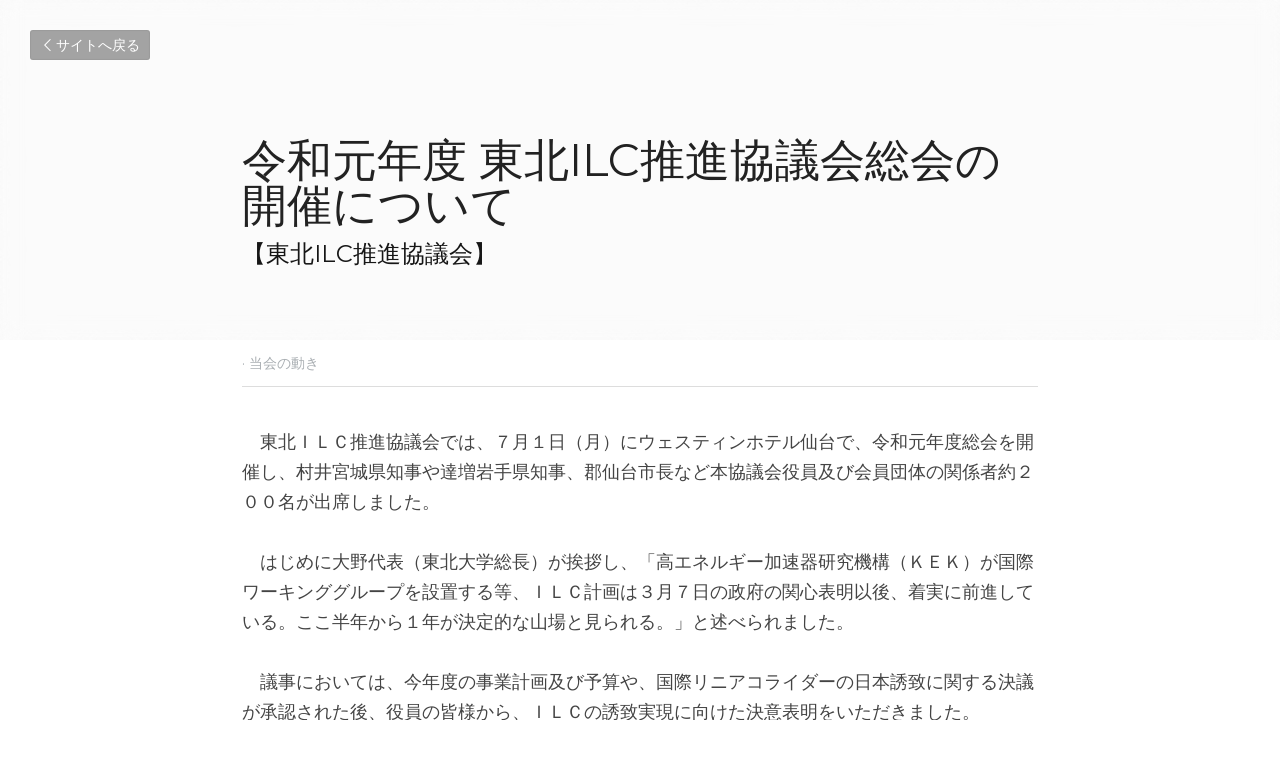

--- FILE ---
content_type: text/html; charset=utf-8
request_url: https://www.tohoku-ilc.jp/blog/ilc-2e81b7b2-853e-4599-bb26-6cdeadf627bf
body_size: 44386
content:
<!-- Powered by Strikingly.com 4 (1) Jan 31, 2026 at 16:19-->
<!DOCTYPE html>
<html itemscope itemtype='http://schema.org/WebPage' lang='ja' xmlns:og='http://ogp.me/ns#' xmlns='http://www.w3.org/1999/xhtml'>
<head>
<title>令和元年度 東北ILC推進協議会総会の開催について - 当会の動き</title>
<meta content='text/html; charset=UTF-8' http-equiv='Content-Type'>
<meta content='width=device-width,initial-scale=1.0,user-scalable=yes,minimum-scale=1.0,maximum-scale=3.0' id='viewport' name='viewport'>
<meta content='　東北ＩＬＣ推進協議会では、７月１日（月）にウェスティンホテル仙台で、令和元年度総会を開催し、村井宮城県知事や達増岩手県知事、郡仙台市長など本協議会役員及び会員団体の関係者約２００名が出席しました。...' name='description'>
<meta content='article' property='og:type'>
<meta content='令和元年度 東北ILC推進協議会総会の開催について' property='og:title'>
<meta content='https://www.tohoku-ilc.jp/blog/ilc-2e81b7b2-853e-4599-bb26-6cdeadf627bf' property='og:url'>
<meta content='https://custom-images.strikinglycdn.com/res/hrscywv4p/image/upload/c_limit,fl_lossy,h_9000,w_1200,f_auto,q_auto/151337/405886_988370.jpeg' property='og:image'>
<meta content='令和元年度 東北ILC推進協議会総会の開催について' property='og:site_name'>
<meta content='　東北ＩＬＣ推進協議会では、７月１日（月）にウェスティンホテル仙台で、令和元年度総会を開催し、村井宮城県知事や達増岩手県知事、郡仙台市長など本協議会役員及び会員団体の関係者約２００名が出席しました。...' property='og:description'>
<meta content='令和元年度 東北ILC推進協議会総会の開催について' itemprop='name'>
<meta content='　東北ＩＬＣ推進協議会では、７月１日（月）にウェスティンホテル仙台で、令和元年度総会を開催し、村井宮城県知事や達増岩手県知事、郡仙台市長など本協議会役員及び会員団体の関係者約２００名が出席しました。...' itemprop='description'>
<meta content='https://custom-images.strikinglycdn.com/res/hrscywv4p/image/upload/c_limit,fl_lossy,h_9000,w_1200,f_auto,q_auto/151337/405886_988370.jpeg' itemprop='image'>
<meta content='summary_large_image' name='twitter:card'>
<meta content='令和元年度 東北ILC推進協議会総会の開催について' name='twitter:title'>
<meta content='　東北ＩＬＣ推進協議会では、７月１日（月）にウェスティンホテル仙台で、令和元年度総会を開催し、村井宮城県知事や達増岩手県知事、郡仙台市長など本協議会役員及び会員団体の関係者約２００名が出席しました。...' name='twitter:description'>
<meta content='https://custom-images.strikinglycdn.com/res/hrscywv4p/image/upload/c_limit,fl_lossy,h_9000,w_1200,f_auto,q_auto/151337/405886_988370.jpeg' name='twitter:image'>
<meta name="csrf-param" content="authenticity_token" />
<meta name="csrf-token" content="EnGU0tdbEO9AVJJMl8f714+HGxz87C9L1Kf0XMCLQkSGcXISF1/czGMcro4l3D5AND96E5iU8vHw/VV35tujAw==" />
<script>
window.$S={};$S.conf={"SUPPORTED_CURRENCY":[{"code":"AED","symbol":"\u062f.\u0625","decimal":".","thousand":",","precision":2,"name":"\u30a2\u30e9\u30d6\u9996\u9577\u56fd\u9023\u90a6\u30c7\u30a3\u30eb\u30cf\u30e0"},{"code":"AFN","symbol":"\u060b","decimal":".","thousand":",","precision":2,"name":"\u30a2\u30d5\u30ac\u30f3\u30a2\u30d5\u30ac\u30cb"},{"code":"ALL","symbol":"Lek","decimal":",","thousand":".","precision":2,"name":"\u30a2\u30eb\u30d0\u30cb\u30a2 \u30ec\u30af"},{"code":"AMD","symbol":"\u058f","decimal":",","thousand":".","precision":2,"name":"\u30a2\u30eb\u30e1\u30cb\u30a2 \u30c9\u30e9\u30e0"},{"code":"ANG","symbol":"\u0192","decimal":",","thousand":".","precision":2,"name":"\u30aa\u30e9\u30f3\u30c0\u9818\u30a2\u30f3\u30c6\u30a3\u30eb \u30ae\u30eb\u30c0\u30fc"},{"code":"AOA","symbol":"Kz","decimal":",","thousand":".","precision":2,"name":"\u30a2\u30f3\u30b4\u30e9 \u30af\u30ef\u30f3\u30b6"},{"code":"ARS","symbol":"$","decimal":",","thousand":".","precision":2,"name":"\u30a2\u30eb\u30bc\u30f3\u30c1\u30f3 \u30da\u30bd"},{"code":"AUD","symbol":"A$","decimal":".","thousand":" ","precision":2,"name":"\u30aa\u30fc\u30b9\u30c8\u30e9\u30ea\u30a2\u30c9\u30eb"},{"code":"AWG","symbol":"\u0192","decimal":".","thousand":",","precision":2,"name":"\u30a2\u30eb\u30d0 \u30ae\u30eb\u30c0\u30fc"},{"code":"AZN","symbol":"\u20bc","decimal":".","thousand":",","precision":2,"name":"\u30a2\u30bc\u30eb\u30d0\u30a4\u30b8\u30e3\u30f3 \u30de\u30ca\u30c8"},{"code":"BAM","symbol":"KM","decimal":",","thousand":".","precision":2,"name":"\u30dc\u30b9\u30cb\u30a2 \u30de\u30eb\u30af (BAM)"},{"code":"BBD","symbol":"$","decimal":".","thousand":",","precision":2,"name":"\u30d0\u30eb\u30d0\u30c9\u30b9 \u30c9\u30eb"},{"code":"BDT","symbol":"Tk","decimal":".","thousand":",","precision":2,"name":"\u30d0\u30f3\u30b0\u30e9\u30c7\u30b7\u30e5\u30bf\u30ab"},{"code":"BGN","symbol":"\u043b\u0432","decimal":",","thousand":".","precision":2,"name":"\u30d6\u30eb\u30ac\u30ea\u30a2 \u65b0\u30ec\u30d5"},{"code":"BHD","symbol":"\u062f.\u0628","decimal":".","thousand":",","precision":3,"name":"\u30d0\u30fc\u30ec\u30fc\u30f3\u30c7\u30a3\u30ca\u30fc\u30eb"},{"code":"BIF","symbol":"FBu","decimal":".","thousand":",","precision":0,"name":"\u30d6\u30eb\u30f3\u30b8 \u30d5\u30e9\u30f3"},{"code":"BMD","symbol":"$","decimal":".","thousand":",","precision":2,"name":"\u30d0\u30df\u30e5\u30fc\u30c0 \u30c9\u30eb"},{"code":"BND","symbol":"$","decimal":".","thousand":",","precision":2,"name":"\u30d6\u30eb\u30cd\u30a4 \u30c9\u30eb"},{"code":"BOB","symbol":"$b","decimal":",","thousand":".","precision":2,"name":"\u30dc\u30ea\u30d3\u30a2 \u30dc\u30ea\u30d3\u30a2\u30fc\u30ce"},{"code":"BRL","symbol":"R$","decimal":",","thousand":".","precision":2,"name":"\u30d6\u30e9\u30b8\u30eb\u30ec\u30a2\u30eb","format":"%s %v"},{"code":"BSD","symbol":"$","decimal":".","thousand":",","precision":2,"name":"\u30d0\u30cf\u30de \u30c9\u30eb"},{"code":"BTN","symbol":"Nu.","decimal":".","thousand":",","precision":2,"name":"\u30d6\u30fc\u30bf\u30f3\u30cb\u30e5\u30eb\u30bf\u30e0"},{"code":"BWP","symbol":"P","decimal":".","thousand":",","precision":2,"name":"\u30dc\u30c4\u30ef\u30ca \u30d7\u30e9"},{"code":"BYN","symbol":"Br","decimal":".","thousand":",","precision":2,"name":"\u30d9\u30e9\u30eb\u30fc\u30b7 \u30eb\u30fc\u30d6\u30eb"},{"code":"BZD","symbol":"BZ$","decimal":".","thousand":",","precision":2,"name":"\u30d9\u30ea\u30fc\u30ba \u30c9\u30eb"},{"code":"CAD","symbol":"$","decimal":".","thousand":",","precision":2,"name":"\u30ab\u30ca\u30c0\u30c9\u30eb"},{"code":"CDF","symbol":"FC","decimal":".","thousand":",","precision":2,"name":"\u30b3\u30f3\u30b4 \u30d5\u30e9\u30f3"},{"code":"CHF","symbol":"CHF","decimal":".","thousand":"'","precision":2,"name":"\u30b9\u30a4\u30b9\u30d5\u30e9\u30f3","format":"%s %v"},{"code":"CLP","symbol":"$","decimal":"","thousand":".","precision":0,"name":"\u30c1\u30ea\u30da\u30bd"},{"code":"CNY","symbol":"\u00a5","decimal":".","thousand":",","precision":2,"name":"\u4e2d\u56fd\u4eba\u6c11\u5143"},{"code":"CRC","symbol":"\u20a1","decimal":",","thousand":".","precision":2,"name":"\u30b3\u30b9\u30bf\u30ea\u30ab \u30b3\u30ed\u30f3"},{"code":"CUP","symbol":"$","decimal":".","thousand":",","precision":2,"name":"\u30ad\u30e5\u30fc\u30d0\u30da\u30bd"},{"code":"CVE","symbol":"$","decimal":".","thousand":",","precision":2,"name":"\u30ab\u30fc\u30dc\u30d9\u30eb\u30c7 \u30a8\u30b9\u30af\u30fc\u30c9"},{"code":"CZK","symbol":"K\u010d","decimal":",","thousand":".","precision":2,"name":"\u30c1\u30a7\u30b3\u30b3\u30eb\u30ca","format":"%v %s"},{"code":"DJF","symbol":"Fdj","decimal":".","thousand":",","precision":0,"name":"\u30b8\u30d6\u30c1 \u30d5\u30e9\u30f3"},{"code":"DKK","symbol":"kr","decimal":".","thousand":",","precision":2,"name":"\u30c7\u30f3\u30de\u30fc\u30af\u30af\u30ed\u30fc\u30cd","format":"%v %s"},{"code":"DOP","symbol":"RD$","decimal":".","thousand":",","precision":2,"name":"\u30c9\u30df\u30cb\u30ab \u30da\u30bd"},{"code":"DZD","symbol":"\u062f\u062c","decimal":",","thousand":".","precision":2,"name":"\u30a2\u30eb\u30b8\u30a7\u30ea\u30a2 \u30c7\u30a3\u30ca\u30fc\u30eb"},{"code":"EGP","symbol":"E\u00a3","decimal":".","thousand":",","precision":2,"name":"\u30a8\u30b8\u30d7\u30c8 \u30dd\u30f3\u30c9"},{"code":"ERN","symbol":"Nkf","decimal":".","thousand":",","precision":2,"name":"\u30a8\u30ea\u30c8\u30ea\u30a2\u306e\u30ca\u30af\u30d5\u30a1"},{"code":"ETB","symbol":"Br","decimal":".","thousand":",","precision":2,"name":"\u30a8\u30c1\u30aa\u30d4\u30a2 \u30d6\u30eb"},{"code":"EUR","symbol":"\u20ac","decimal":",","thousand":".","precision":2,"name":"\u30e6\u30fc\u30ed","format":"%v %s"},{"code":"FJD","symbol":"$","decimal":".","thousand":",","precision":2,"name":"\u30d5\u30a3\u30b8\u30fc\u8af8\u5cf6 \u30c9\u30eb"},{"code":"FKP","symbol":"\u00a3","decimal":".","thousand":",","precision":2,"name":"\u30d5\u30a9\u30fc\u30af\u30e9\u30f3\u30c9\uff08\u30de\u30eb\u30d3\u30ca\u30b9\uff09\u8af8\u5cf6 \u30dd\u30f3\u30c9"},{"code":"GBP","symbol":"\u00a3","decimal":".","thousand":",","precision":2,"name":"\u82f1\u56fd\u30dd\u30f3\u30c9"},{"code":"GEL","symbol":"\u10da","decimal":",","thousand":".","precision":2,"name":"\u30b8\u30e7\u30fc\u30b8\u30a2 \u30e9\u30ea"},{"code":"GGP","symbol":"\u00a3","decimal":".","thousand":",","precision":2,"name":"\u30ac\u30fc\u30f3\u30b8\u30fc\u30dd\u30f3\u30c9"},{"code":"GHS","symbol":"GH\u20b5","decimal":".","thousand":",","precision":2,"name":"\u30ac\u30fc\u30ca \u30bb\u30c7\u30a3"},{"code":"GIP","symbol":"\u00a3","decimal":".","thousand":",","precision":2,"name":"\u30b8\u30d6\u30e9\u30eb\u30bf\u30eb \u30dd\u30f3\u30c9"},{"code":"GMD","symbol":"D","decimal":".","thousand":",","precision":2,"name":"\u30ac\u30f3\u30d3\u30a2 \u30c0\u30e9\u30b7"},{"code":"GNF","symbol":"\u20a3","decimal":".","thousand":",","precision":0,"name":"\u30ae\u30cb\u30a2 \u30d5\u30e9\u30f3"},{"code":"GTQ","symbol":"Q","decimal":".","thousand":",","precision":2,"name":"\u30b0\u30a2\u30c6\u30de\u30e9 \u30b1\u30c4\u30a1\u30eb"},{"code":"GYD","symbol":"G$","decimal":".","thousand":",","precision":2,"name":"\u30ac\u30a4\u30a2\u30ca \u30c9\u30eb"},{"code":"HKD","symbol":"HK$","decimal":".","thousand":",","precision":2,"name":"\u9999\u6e2f\u30c9\u30eb"},{"code":"HNL","symbol":"L","decimal":".","thousand":",","precision":2,"name":"\u30db\u30f3\u30b8\u30e5\u30e9\u30b9 \u30ec\u30f3\u30d4\u30e9"},{"code":"HRK","symbol":"kn","decimal":".","thousand":",","precision":2,"name":"\u30af\u30ed\u30a2\u30c1\u30a2 \u30af\u30fc\u30ca"},{"code":"HTG","symbol":"G","decimal":".","thousand":",","precision":2,"name":"\u30cf\u30a4\u30c1 \u30b0\u30fc\u30eb\u30c9"},{"code":"HUF","symbol":"Ft","decimal":"","thousand":",","precision":0,"name":"\u30cf\u30f3\u30ac\u30ea\u30fc\u30d5\u30a9\u30ea\u30f3\u30c8","format":"%v %s"},{"code":"ILS","symbol":"\u20aa","decimal":".","thousand":",","precision":2,"name":"\u30a4\u30b9\u30e9\u30a8\u30eb\u30b7\u30a7\u30b1\u30eb"},{"code":"IMP","symbol":"\u00a3","decimal":".","thousand":",","precision":2,"name":"\u30de\u30f3\u5cf6\u30dd\u30f3\u30c9"},{"code":"INR","symbol":"\u20b9","decimal":".","thousand":",","precision":2,"name":"\u30a4\u30f3\u30c9\u30eb\u30d4\u30fc"},{"code":"IQD","symbol":"\u062f.\u0639","decimal":".","thousand":",","precision":3,"name":"\u30a4\u30e9\u30af\u30c7\u30a3\u30ca\u30fc\u30eb"},{"code":"IRR","symbol":"\u062a\u0648\u0645\u0627\u0646","decimal":".","thousand":",","precision":2,"name":"\u30a4\u30e9\u30f3\u30ea\u30a2\u30eb"},{"code":"ISK","symbol":"kr","decimal":",","thousand":".","precision":2,"name":"\u30a2\u30a4\u30b9\u30e9\u30f3\u30c9 \u30af\u30ed\u30fc\u30ca"},{"code":"JEP","symbol":"\u00a3","decimal":".","thousand":",","precision":2,"name":"\u30b8\u30e3\u30fc\u30b8\u30fc\u30fb\u30dd\u30f3\u30c9"},{"code":"JMD","symbol":"J$","decimal":".","thousand":",","precision":2,"name":"\u30b8\u30e3\u30de\u30a4\u30ab\u30c9\u30eb"},{"code":"JOD","symbol":"JD","decimal":".","thousand":",","precision":3,"name":"\u30e8\u30eb\u30c0\u30f3 \u30c7\u30a3\u30ca\u30fc\u30eb"},{"code":"JPY","symbol":"\u00a5","decimal":"","thousand":",","precision":0,"name":"\u65e5\u672c\u5186","format":"%s %v"},{"code":"KES","symbol":"KSh","decimal":".","thousand":",","precision":2,"name":"\u30b1\u30cb\u30a2 \u30b7\u30ea\u30f3\u30b0"},{"code":"KGS","symbol":"\u043b\u0432","decimal":",","thousand":".","precision":2,"name":"\u30ad\u30eb\u30ae\u30b9\u30bf\u30f3 \u30bd\u30e0"},{"code":"KHR","symbol":"\u17db","decimal":".","thousand":",","precision":2,"name":"\u30ab\u30f3\u30dc\u30b8\u30a2 \u30ea\u30a8\u30eb"},{"code":"KMF","symbol":"CF","decimal":".","thousand":",","precision":0,"name":"\u30b3\u30e2\u30ed \u30d5\u30e9\u30f3"},{"code":"KPW","symbol":"\u20a9","decimal":".","thousand":",","precision":2,"name":"\u5317\u671d\u9bae\u30a6\u30a9\u30f3"},{"code":"KRW","symbol":"\uc6d0","decimal":"","thousand":",","precision":0,"name":"\u97d3\u56fd\u30a6\u30a9\u30f3","format":"%v %s"},{"code":"KWD","symbol":"\u062f.\u0643","decimal":".","thousand":",","precision":3,"name":"\u30af\u30a6\u30a7\u30fc\u30c8 \u30c7\u30a3\u30ca\u30fc\u30eb"},{"code":"KYD","symbol":"CI$","decimal":".","thousand":",","precision":2,"name":"\u30b1\u30a4\u30de\u30f3\u8af8\u5cf6 \u30c9\u30eb"},{"code":"KZT","symbol":"\u20b8","decimal":",","thousand":".","precision":2,"name":"\u30ab\u30b6\u30d5\u30b9\u30bf\u30f3 \u30c6\u30f3\u30b2"},{"code":"LBP","symbol":"LL","decimal":".","thousand":",","precision":2,"name":"\u30ec\u30d0\u30ce\u30f3 \u30dd\u30f3\u30c9"},{"code":"LKR","symbol":"\u20a8","decimal":".","thousand":",","precision":2,"name":"\u30b9\u30ea\u30e9\u30f3\u30ab \u30eb\u30d4\u30fc"},{"code":"LRD","symbol":"LR$","decimal":".","thousand":",","precision":2,"name":"\u30ea\u30d9\u30ea\u30a2 \u30c9\u30eb"},{"code":"LSL","symbol":"M","decimal":".","thousand":",","precision":2,"name":"\u30ec\u30bd\u30c8 \u30ed\u30c6\u30a3"},{"code":"LYD","symbol":"LD","decimal":".","thousand":",","precision":3,"name":"\u30ea\u30d3\u30a2\u30c7\u30a3\u30ca\u30fc\u30eb"},{"code":"MAD","symbol":"\u062f.\u0645.","decimal":",","thousand":".","precision":2,"name":"\u30e2\u30ed\u30c3\u30b3 \u30c7\u30a3\u30eb\u30cf\u30e0"},{"code":"MDL","symbol":"L","decimal":",","thousand":".","precision":2,"name":"\u30e2\u30eb\u30c9\u30d0 \u30ec\u30a4"},{"code":"MGA","symbol":"Ar","decimal":".","thousand":",","precision":0,"name":"\u30de\u30c0\u30ac\u30b9\u30ab\u30eb \u30a2\u30ea\u30a2\u30ea"},{"code":"MKD","symbol":"\u0434\u0435\u043d","decimal":",","thousand":".","precision":2,"name":"\u30de\u30b1\u30c9\u30cb\u30a2 \u30c7\u30ca\u30eb"},{"code":"MMK","symbol":"Ks","decimal":".","thousand":",","precision":2,"name":"\u30df\u30e3\u30f3\u30de\u30fc \u30c1\u30e3\u30c3\u30c8"},{"code":"MNT","symbol":"\u20ae","decimal":".","thousand":",","precision":2,"name":"\u30e2\u30f3\u30b4\u30eb \u30c8\u30b0\u30ed\u30b0"},{"code":"MOP","symbol":"MOP$","decimal":".","thousand":",","precision":2,"name":"\u30de\u30ab\u30aa \u30d1\u30bf\u30ab"},{"code":"MRO","symbol":"UM","decimal":".","thousand":",","precision":2,"name":"\u30e2\u30fc\u30ea\u30bf\u30cb\u30a2 \u30a6\u30ae\u30a2"},{"code":"MRU","symbol":"UM","decimal":".","thousand":",","precision":2,"name":"Mauritanian ouguiya"},{"code":"MUR","symbol":"\u20a8","decimal":".","thousand":",","precision":2,"name":"\u30e2\u30fc\u30ea\u30b7\u30e3\u30b9 \u30eb\u30d4\u30fc"},{"code":"MVR","symbol":"Rf","decimal":".","thousand":",","precision":2,"name":"\u30e2\u30eb\u30c7\u30a3\u30d6\u8af8\u5cf6 \u30eb\u30d5\u30a3\u30a2"},{"code":"MWK","symbol":"K","decimal":".","thousand":",","precision":2,"name":"\u30de\u30e9\u30a6\u30a3 \u30af\u30ef\u30c1\u30e3"},{"code":"MXN","symbol":"$","decimal":".","thousand":",","precision":2,"name":"\u30e1\u30ad\u30b7\u30b3\u30da\u30bd"},{"code":"MYR","symbol":"RM","decimal":".","thousand":",","precision":2,"name":"\u30de\u30ec\u30fc\u30b7\u30a2\u30ea\u30f3\u30ae\u30c3\u30c8"},{"code":"MZN","symbol":"MT","decimal":",","thousand":".","precision":2,"name":"\u30e2\u30b6\u30f3\u30d3\u30fc\u30af \u30e1\u30c6\u30a3\u30ab\u30eb"},{"code":"NAD","symbol":"N$","decimal":".","thousand":",","precision":2,"name":"\u30ca\u30df\u30d3\u30a2 \u30c9\u30eb"},{"code":"NGN","symbol":"\u20a6","decimal":".","thousand":",","precision":2,"name":"\u30ca\u30a4\u30b8\u30a7\u30ea\u30a2 \u30ca\u30a4\u30e9"},{"code":"NIO","symbol":"C$","decimal":".","thousand":",","precision":2,"name":"\u30cb\u30ab\u30e9\u30b0\u30a2 \u30b3\u30eb\u30c9\u30d0 \u30aa\u30ed"},{"code":"NOK","symbol":"kr","decimal":",","thousand":".","precision":2,"name":"\u30ce\u30eb\u30a6\u30a7\u30fc\u30af\u30ed\u30fc\u30cd","format":"%v %s"},{"code":"NPR","symbol":"\u20a8","decimal":".","thousand":",","precision":2,"name":"\u30cd\u30d1\u30fc\u30eb \u30eb\u30d4\u30fc"},{"code":"NZD","symbol":"$","decimal":".","thousand":",","precision":2,"name":"\u30cb\u30e5\u30fc\u30b8\u30fc\u30e9\u30f3\u30c9\u30c9\u30eb"},{"code":"OMR","symbol":"\u0631.\u0639.","decimal":".","thousand":",","precision":3,"name":"\u30aa\u30de\u30fc\u30f3\u30fb\u30ea\u30a2\u30eb"},{"code":"PAB","symbol":"B\/.","decimal":".","thousand":",","precision":2,"name":"\u30d1\u30ca\u30de \u30d0\u30eb\u30dc\u30a2"},{"code":"PEN","symbol":"S\/.","decimal":".","thousand":",","precision":2,"name":"\u30cc\u30a8\u30dc\u30bd\u30eb"},{"code":"PGK","symbol":"K","decimal":".","thousand":",","precision":2,"name":"\u30d1\u30d7\u30a2\u30cb\u30e5\u30fc\u30ae\u30cb\u30a2 \u30ad\u30ca"},{"code":"PHP","symbol":"\u20b1","decimal":".","thousand":",","precision":2,"name":"\u30d5\u30a3\u30ea\u30d4\u30f3\u30da\u30bd"},{"code":"PKR","symbol":"\u20a8","decimal":".","thousand":",","precision":2,"name":"\u30d1\u30ad\u30b9\u30bf\u30f3 \u30eb\u30d4\u30fc"},{"code":"PLN","symbol":"z\u0142","decimal":",","thousand":" ","precision":2,"name":"\u30dd\u30fc\u30e9\u30f3\u30c9\u30ba\u30ed\u30c1","format":"%v %s"},{"code":"PYG","symbol":"\u20b2","decimal":",","thousand":".","precision":0,"name":"\u30d1\u30e9\u30b0\u30a2\u30a4 \u30b0\u30a2\u30e9\u30cb"},{"code":"QAR","symbol":"\u0631.\u0642","decimal":".","thousand":",","precision":2,"name":"\u30ab\u30bf\u30fc\u30eb \u30ea\u30a2\u30eb"},{"code":"RON","symbol":"lei","decimal":",","thousand":".","precision":2,"name":"\u30eb\u30fc\u30de\u30cb\u30a2 \u30ec\u30a4"},{"code":"RSD","symbol":"\u0434\u0438\u043d","decimal":",","thousand":".","precision":2,"name":"\u30c7\u30a3\u30ca\u30fc\u30eb (\u30bb\u30eb\u30d3\u30a2)"},{"code":"RUB","symbol":"\u20bd","decimal":",","thousand":".","precision":2,"name":"\u30ed\u30b7\u30a2\u30eb\u30fc\u30d6\u30eb","format":"%v %s"},{"code":"RWF","symbol":"FRw","decimal":".","thousand":",","precision":0,"name":"\u30eb\u30ef\u30f3\u30c0 \u30d5\u30e9\u30f3"},{"code":"SAR","symbol":"\u0631.\u0633","decimal":".","thousand":",","precision":2,"name":"\u30b5\u30a6\u30b8 \u30ea\u30e4\u30eb"},{"code":"SBD","symbol":"SI$","decimal":".","thousand":",","precision":2,"name":"\u30bd\u30ed\u30e2\u30f3\u8af8\u5cf6 \u30c9\u30eb"},{"code":"SCR","symbol":"SRe","decimal":".","thousand":",","precision":2,"name":"\u30bb\u30fc\u30b7\u30a7\u30eb \u30eb\u30d4\u30fc"},{"code":"SDG","symbol":"SDG","decimal":".","thousand":",","precision":2,"name":"\u30b9\u30fc\u30c0\u30f3\u30dd\u30f3\u30c9"},{"code":"SEK","symbol":"kr","decimal":".","thousand":" ","precision":2,"name":"\u30b9\u30a6\u30a7\u30fc\u30c7\u30f3 \u30af\u30ed\u30fc\u30ca","format":"%v %s"},{"code":"SGD","symbol":"S$","decimal":".","thousand":",","precision":2,"name":"\u30b7\u30f3\u30ac\u30dd\u30fc\u30eb\u30c9\u30eb"},{"code":"SHP","symbol":"\u00a3","decimal":".","thousand":",","precision":2,"name":"\u30bb\u30f3\u30c8\u30d8\u30ec\u30ca\u5cf6 \u30dd\u30f3\u30c9"},{"code":"SLL","symbol":"Le","decimal":".","thousand":",","precision":2,"name":"\u30b7\u30a8\u30e9\u30ec\u30aa\u30cd \u30ec\u30aa\u30f3"},{"code":"SOS","symbol":"S","decimal":".","thousand":",","precision":2,"name":"\u30bd\u30de\u30ea\u30a2 \u30b7\u30ea\u30f3\u30b0"},{"code":"SRD","symbol":"$","decimal":",","thousand":".","precision":2,"name":"\u30b9\u30ea\u30ca\u30e0 \u30c9\u30eb"},{"code":"SSP","symbol":"SS\u00a3","decimal":".","thousand":",","precision":2,"name":"\u5357\u30b9\u30fc\u30c0\u30f3\u30dd\u30f3\u30c9"},{"code":"STD","symbol":"Db","decimal":".","thousand":",","precision":2,"name":"\u30b5\u30f3\u30c8\u30e1\u30fb\u30d7\u30ea\u30f3\u30b7\u30da \u30c9\u30d6\u30e9"},{"code":"STN","symbol":"Db","decimal":".","thousand":",","precision":2,"name":"\u30b5\u30f3\u30c8\u30e1\u30fb\u30d7\u30ea\u30f3\u30b7\u30da\u30fb\u30c9\u30d6\u30e9"},{"code":"SYP","symbol":"LS","decimal":".","thousand":",","precision":2,"name":"Syrian pound"},{"code":"SZL","symbol":"E","decimal":".","thousand":",","precision":2,"name":"\u30b9\u30ef\u30b8\u30e9\u30f3\u30c9 \u30ea\u30e9\u30f3\u30b2\u30cb"},{"code":"THB","symbol":"\u0e3f","decimal":".","thousand":",","precision":2,"name":"\u30bf\u30a4\u30d0\u30fc\u30c4"},{"code":"TJS","symbol":"SM","decimal":".","thousand":",","precision":2,"name":"\u30bf\u30b8\u30ad\u30b9\u30bf\u30f3 \u30bd\u30e2\u30cb"},{"code":"TMT","symbol":"T","decimal":".","thousand":",","precision":2,"name":"\u30c8\u30eb\u30af\u30e1\u30cb\u30b9\u30bf\u30f3\u30de\u30ca\u30c8"},{"code":"TND","symbol":"\u062f.\u062a","decimal":".","thousand":",","precision":3,"name":"\u30c1\u30e5\u30cb\u30b8\u30a2\u30fb\u30c7\u30a3\u30ca\u30fc\u30eb"},{"code":"TOP","symbol":"T$","decimal":".","thousand":",","precision":2,"name":"\u30c8\u30f3\u30ac \u30d1\u30fb\u30a2\u30f3\u30ac"},{"code":"TRY","symbol":"\u20ba","decimal":".","thousand":",","precision":2,"name":"\u65b0\u30c8\u30eb\u30b3\u30ea\u30e9"},{"code":"TTD","symbol":"TT$","decimal":".","thousand":",","precision":2,"name":"\u30c8\u30ea\u30cb\u30c0\u30fc\u30c9\u30c8\u30d0\u30b4 \u30c9\u30eb"},{"code":"TWD","symbol":"NT$","decimal":"","thousand":",","precision":0,"name":"\u65b0\u53f0\u6e7e\u30c9\u30eb"},{"code":"TZS","symbol":"Tsh","decimal":".","thousand":",","precision":2,"name":"\u30bf\u30f3\u30b6\u30cb\u30a2 \u30b7\u30ea\u30f3\u30b0"},{"code":"UAH","symbol":"\u20b4","decimal":".","thousand":",","precision":2,"name":"\u30a6\u30af\u30e9\u30a4\u30ca \u30b0\u30ea\u30d6\u30ca"},{"code":"UGX","symbol":"USh","decimal":".","thousand":",","precision":2,"name":"\u30a6\u30ac\u30f3\u30c0 \u30b7\u30ea\u30f3\u30b0"},{"code":"USD","symbol":"$","decimal":".","thousand":",","precision":2,"name":"\u7c73\u30c9\u30eb"},{"code":"UYU","symbol":"$U","decimal":",","thousand":".","precision":2,"name":"\u30a6\u30eb\u30b0\u30a2\u30a4 \u30da\u30bd"},{"code":"UZS","symbol":"\u043b\u0432","decimal":",","thousand":".","precision":2,"name":"\u30a6\u30ba\u30d9\u30ad\u30b9\u30bf\u30f3 \u30b9\u30e0"},{"code":"VES","symbol":"Bs.S.","decimal":".","thousand":",","precision":2,"name":"\u30d9\u30cd\u30ba\u30a8\u30e9\u306e\u30dc\u30ea\u30d0\u30eb\u30fb\u30bd\u30d9\u30e9\u30ce"},{"code":"VUV","symbol":"VT","decimal":".","thousand":",","precision":0,"name":"\u30d0\u30cc\u30a2\u30c4 \u30d0\u30c4"},{"code":"WST","symbol":"WS$","decimal":".","thousand":",","precision":2,"name":"\u30b5\u30e2\u30a2 \u30bf\u30e9"},{"code":"XAF","symbol":"FCFA","decimal":".","thousand":",","precision":0,"name":"\u4e2d\u592e\u30a2\u30d5\u30ea\u30ab CFA \u30d5\u30e9\u30f3"},{"code":"XCD","symbol":"EC$","decimal":".","thousand":",","precision":2,"name":"\u6771\u30ab\u30ea\u30d6 \u30c9\u30eb"},{"code":"XDR","symbol":"SDR","decimal":".","thousand":"","precision":0,"name":"\u7279\u5225\u62bd\u9078\u6a29"},{"code":"XOF","symbol":"CFA","decimal":".","thousand":",","precision":0,"name":"\u897f\u30a2\u30d5\u30ea\u30ab CFA \u30d5\u30e9\u30f3"},{"code":"XPF","symbol":"\u20a3","decimal":".","thousand":",","precision":0,"name":"CFP \u30d5\u30e9\u30f3"},{"code":"YER","symbol":"\u0631.\u064a","decimal":".","thousand":",","precision":2,"name":"\u30a4\u30a8\u30e1\u30f3 \u30ea\u30a2\u30eb"},{"code":"ZAR","symbol":"R","decimal":".","thousand":",","precision":2,"name":"\u5357\u30a2\u30d5\u30ea\u30ab\u30e9\u30f3\u30c9"},{"code":"ZMW","symbol":"K","decimal":",","thousand":".","precision":2,"name":"\u30b6\u30f3\u30d3\u30a2 \u30af\u30ef\u30c1\u30e3"},{"code":"IDR","symbol":"Rp ","decimal":"","thousand":".","precision":0,"name":"\u30a4\u30f3\u30c9\u30cd\u30b7\u30a2\u30eb\u30d4\u30a2"},{"code":"VND","symbol":"\u20ab","decimal":"","thousand":".","precision":0,"name":"\u30d9\u30c8\u30ca\u30e0\u30c9\u30f3","format":"%v%s"},{"code":"LAK","symbol":"\u20ad","decimal":".","thousand":",","precision":2,"name":"\u30e9\u30aa\u30b9 \u30ad\u30fc\u30d7"},{"code":"COP","symbol":"$","decimal":".","thousand":",","precision":0,"name":"\u30b3\u30ed\u30f3\u30d3\u30a2\u30da\u30bd"}],"keenio_collection":"strikingly_pageviews","keenio_pbs_impression_collection":"strikingly_pbs_impression","keenio_pbs_conversion_collection":"strikingly_pbs_conversion","keenio_pageservice_imageshare_collection":"strikingly_pageservice_imageshare","keenio_page_socialshare_collection":"strikingly_page_socialshare","keenio_page_framing_collection":"strikingly_page_framing","keenio_file_download_collection":"strikingly_file_download","is_google_analytics_enabled":true,"gdpr_compliance_feature":false,"is_strikingly_analytics_enabled":true,"baidu_xzh_json":null,"isBlog":true};$S.globalConf={"premium_apps":["HtmlApp","EcwidApp","MailChimpApp","CeleryApp","LocuApp"],"environment":"production","env":"production","host_suffix":"strikingly.com","asset_url":"https:\/\/static-assets.strikinglycdn.com","support_url":"http:\/\/support.strikingly.com","sxl_font_api_url":"https:\/\/static-fonts-css.strikinglycdn.com","locale":"ja","enable_live_chat":true,"s_in_china":false,"browser_locale":null,"is_sxl":false,"is_rtl":false,"google":{"recaptcha_v2_client_key":"6LeRypQbAAAAAGgaIHIak2L7UaH4Mm3iS6Tpp7vY","recaptcha_v2_invisible_client_key":"6LdmtBYdAAAAAJmE1hETf4IHoUqXQaFuJxZPO8tW"},"hcaptcha":{"hcaptcha_checkbox_key":"cd7ccab0-57ca-49aa-98ac-db26473a942a","hcaptcha_invisible_key":"65400c5a-c122-4648-971c-9f7e931cd872"},"user_image_cdn":{"qn":"\/\/user-assets.sxlcdn.com","s":"\/\/custom-images.strikinglycdn.com"},"user_image_private_cdn":{"qn":null},"rollout":{"crm_livechat":true,"google_invisible_recaptcha":true,"enabled_hcaptcha":true,"nav_2021":true,"nav_2021_off":false,"nav_2023":true,"new_blog_layout":true,"pbs_i18n":true},"GROWINGIO_API_KEY":null,"BAIDU_API_KEY":null,"SEGMENTIO_API_KEY":"eb3txa37hi","FACEBOOK_APP_ID":"138736959550286","WECHAT_APP_ID":null,"KEEN_IO_PROJECT_ID":"5317e03605cd66236a000002","KEEN_IO_WRITE_KEY":"[base64]","CLOUDINARY_CLOUD_NAME":"hrscywv4p","CLOUDINARY_PRESET":"oxbxiyxl","BUGSNAG_FE_API_KEY":"","BUGSNAG_FE_JS_RELEASE_STAGE":"production","WEB_PUSH_PUB_KEY":"BDKuVD3CPl9FsdF_P7eYJg1i-siryCIDQRcOhTu2zMMFbNrXaugVggo_7vy5OHPYTVaXkLBWv8PUPdduzaKq8xE="};$S.miniProgramAppType=null;$S.blogPostData={"blogPostMeta":{"id":7766598,"state":"published","pinned":false,"notified":false,"createdAt":"2020-09-28T00:19:24.711-07:00","publishedAt":"2019-07-02T00:19:24.000-07:00","publicUrl":"https:\/\/www.tohoku-ilc.jp\/blog\/ilc-2e81b7b2-853e-4599-bb26-6cdeadf627bf","customSlug":null,"editCount":20,"publishedEditCount":16,"mode":"show","role":null,"reviewState":null,"needReview":false,"censorshipResult":null,"reviewUpdatedAt":null,"scheduledPublishAt":null,"scheduledPublishAtUtcTime":null,"scheduledTimeZone":null,"postedToWechat":false,"tags":["当会の動き"],"categories":[{"id":192091,"name":"\u5f53\u4f1a\u306e\u52d5\u304d"}],"socialMediaConfig":{"url":"https:\/\/www.tohoku-ilc.jp\/blog\/ilc-2e81b7b2-853e-4599-bb26-6cdeadf627bf","title":"\u4ee4\u548c\u5143\u5e74\u5ea6 \u6771\u5317ILC\u63a8\u9032\u5354\u8b70\u4f1a\u7dcf\u4f1a\u306e\u958b\u50ac\u306b\u3064\u3044\u3066","image":"https:\/\/custom-images.strikinglycdn.com\/res\/hrscywv4p\/image\/upload\/c_limit,fl_lossy,h_9000,w_1200,f_auto,q_auto\/151337\/405886_988370.jpeg","description":"\u3000\u6771\u5317\uff29\uff2c\uff23\u63a8\u9032\u5354\u8b70\u4f1a\u3067\u306f\u3001\uff17\u6708\uff11\u65e5\uff08\u6708\uff09\u306b\u30a6\u30a7\u30b9\u30c6\u30a3\u30f3\u30db\u30c6\u30eb\u4ed9\u53f0\u3067\u3001\u4ee4\u548c\u5143\u5e74\u5ea6\u7dcf\u4f1a\u3092\u958b\u50ac\u3057\u3001\u6751\u4e95\u5bae\u57ce\u770c\u77e5\u4e8b\u3084\u9054\u5897\u5ca9\u624b\u770c\u77e5\u4e8b\u3001\u90e1\u4ed9\u53f0\u5e02\u9577\u306a\u3069\u672c\u5354\u8b70\u4f1a\u5f79\u54e1\u53ca\u3073\u4f1a\u54e1\u56e3\u4f53\u306e\u95a2\u4fc2\u8005\u7d04\uff12\uff10\uff10\u540d\u304c\u51fa\u5e2d\u3057\u307e\u3057\u305f\u3002...","fbAppId":"138736959550286"},"nextBlogPostTitle":"\u5b66\u90fd\u300c\u4ed9\u53f0\u30fb\u5bae\u57ce\u300d\u30b5\u30a4\u30a8\u30f3\u30b9\u30fb\u30c7\u30a42019\u3078ILC\u30d6\u30fc\u30b9\u3092\u51fa\u5c55\u3057\u307e\u3057\u305f","nextBlogPostRelativeUrl":"\/blog\/2019-ilc","nextBlogPostId":7766496,"prevBlogPostTitle":"[\u6771\u5317ILC\u63a8\u9032\u5354\u8b70\u4f1a]ILC\u65e5\u672c\u8a98\u81f4\u306b\u95a2\u3059\u308b\u8981\u671b\u5b9f\u65bd\u306b\u3064\u3044\u3066","prevBlogPostRelativeUrl":"\/blog\/ilc-ilc-690a5767-2aff-44ea-b49f-ef25d8ec08bd","prevBlogPostId":7766629},"pageMeta":{"blogSettings":{"previewLayout":1,"mailchimpCode":null,"hasSubscriptionCode":false,"hasSubscriptionCodeBefore":null,"showMorePostsWith":null,"usedDisqusCommentsBefore":null,"showRss":null,"showMip":null,"enableComments":null,"lastReadCommentsAt":null,"showAmp":null,"reviewNumber":null,"commentsRequireApproval":null,"showSubscriptionForm":null,"showSubscriptionsTab":null,"headerCustomCode":null,"footerCustomCode":null,"shortcuts":[],"shortcutsOrder":{},"banner":[],"previewNumber":null,"wechatMomentEnabled":null,"category_order":{"192083":0,"192091":1},"showNav":null,"hideNewBlogTips":true,"positiveOrder":true},"isPro":true,"isV4":true,"forcedLocale":"ja","userId":3065560,"membership":"pro","theme":{"id":59,"css_file":"themes/s5-theme/main","color_list":"","created_at":"2017-12-17T18:25:54.886-08:00","updated_at":"2018-04-10T19:58:57.731-07:00","display_name":"S5 Theme","default_slide_list":"","navbar_file":"s5-theme/navbar","footer_file":null,"name":"s5-theme","thumb_image":null,"use_background_image":false,"demo_page_id":null,"type_mask":1,"data_page_id":null,"is_new":false,"priority":0,"header_file":null,"data":"{\"menu\":{\"type\":\"Menu\",\"components\":{\"logo\":{\"type\":\"Image\",\"image_type\":\"small\",\"url\":\"/images/defaults/default_logo.png\"},\"title\":{\"type\":\"RichText\",\"value\":\"Title Text\",\"text_type\":\"title\"}}}}","name_with_v4_fallback":"s5-theme"},"permalink":"tohoku-ilc2","subscriptionPlan":"pro_yearly","subscriptionPeriod":"yearly","isOnTrial":false,"customColors":{"type":"CustomColors","id":"f_d35970ff-fab0-4cef-a27f-e8b4bf8cae86","defaultValue":null,"active":true,"highlight1":"#152d5c","highlight2":"#ffffff"},"animations":{"type":"Animations","id":"f_1e864d09-1899-4c92-98b3-d7c80ca2377e","defaultValue":null,"page_scroll":"slide_in","background":"none","image_link_hover":"zoom_in"},"s5Theme":{"type":"Theme","id":"f_247e5d2c-d437-4993-a487-1c633cb2e339","defaultValue":null,"version":"11","nav":{"type":"NavTheme","id":"f_a7eefaef-c78a-4fe1-925d-f515062961c4","defaultValue":null,"name":"topCenter","layout":"f","padding":"medium","sidebarWidth":"medium","topContentWidth":"full","horizontalContentAlignment":"center","verticalContentAlignment":"middle","fontSize":"medium","backgroundColor1":"#ffffff","highlightColor":"#152d5c","presetColorName":"whiteMinimal","itemColor":"#000000","itemSpacing":"compact","dropShadow":"no","socialMediaListType":"link","isTransparent":false,"isSticky":true,"showSocialMedia":true,"highlight":{"blockBackgroundColor":null,"blockTextColor":null,"blockBackgroundColorSettings":{"id":"a5435636-ee11-4352-b324-7c0af66e8280","default":"#2855af","preIndex":null,"type":"custom"},"blockTextColorSettings":{"id":"e2edd4b5-e5c2-416b-9b6b-81a7cb665711","default":"#ffffff","preIndex":null,"type":"custom"},"blockShape":"square","textColor":null,"textColorSettings":{"id":"f07325a6-afdb-4ed6-b816-5b8e615f09cd","default":"#2855af","preIndex":null,"type":"custom"},"type":"underline","id":"f_45eb29dc-e32c-4c5b-8f5f-f853a00c0a93"},"border":{"enable":false,"borderColor":"#000","position":"bottom","thickness":"small","borderColorSettings":{"preIndex":null,"type":"custom","default":"#ffffff","id":"f_98ce660f-1010-4f67-85c4-d3558556add2"}},"layoutsVersionStatus":{"a":{"status":"done","from":"v1","to":"v2","currentVersion":"v2"},"b":{"status":"done","from":"v1","to":"v2","currentVersion":"v2"},"g":{"status":"done","from":"v1","to":"v2","currentVersion":"v2"}},"socialMedia":[],"socialMediaButtonList":[{"type":"Facebook","id":"627ad9a0-de58-11ed-9247-f3ad04a15587","url":"","link_url":"","share_text":"","show_button":false},{"type":"Twitter","id":"627ad9a1-de58-11ed-9247-f3ad04a15587","url":"","link_url":"","share_text":"","show_button":false},{"type":"LinkedIn","id":"627ad9a2-de58-11ed-9247-f3ad04a15587","url":"","link_url":"","share_text":"","show_button":false},{"type":"Pinterest","id":"627ad9a3-de58-11ed-9247-f3ad04a15587","url":"","link_url":"","share_text":"","show_button":false}],"socialMediaContactList":[{"type":"SocialMediaPhone","id":"627ad9a6-de58-11ed-9247-f3ad04a15587","defaultValue":"","className":"fas fa-phone-alt"},{"type":"SocialMediaEmail","id":"627ad9a7-de58-11ed-9247-f3ad04a15587","defaultValue":"","className":"fas fa-envelope"}],"backgroundColorSettings":{"id":"946c53d3-c987-4ca7-8a58-a5943be84e16","default":"#ffffff","preIndex":null,"type":"default"},"highlightColorSettings":{"id":"80923eab-912e-4c99-be68-f53a54302899","default":"#2855af","preIndex":null,"type":"custom"},"itemColorSettings":{"id":"7da22099-e8c8-426c-be01-e6369467d032","default":"#000000","preIndex":null,"type":"default"}},"section":{"type":"SectionTheme","id":"f_4fc6197e-5182-4a82-a157-ca9ae223252b","defaultValue":null,"padding":"normal","contentWidth":"wide","contentAlignment":"center","baseFontSize":17,"titleFontSize":36,"subtitleFontSize":null,"itemTitleFontSize":null,"itemSubtitleFontSize":null,"textHighlightColor":null,"baseColor":"","titleColor":"","subtitleColor":"#152d5c","itemTitleColor":"","itemSubtitleColor":"#152d5c","textHighlightSelection":{"type":"TextHighlightSelection","id":"f_804ed909-da2e-4606-9d8d-df346e5bbc2c","defaultValue":null,"title":false,"subtitle":true,"itemTitle":false,"itemSubtitle":true},"base":{"preIndex":null,"type":"default","default":"#50555c","id":"f_df3efa43-1020-4176-864e-e8828b33a418"},"title":{"preIndex":null,"type":"default","default":"#1D2023","id":"f_12049652-3ff2-4b06-8911-6ce1b6ae7c0e"},"subtitle":{"preIndex":null,"type":"default","default":"#152d5c","id":"f_d7b37194-7713-42ac-9b84-c3071d2a825d"},"itemTitle":{"preIndex":null,"type":"default","default":"#1D2023","id":"f_35e5dba0-e069-4e30-befc-83335fc50670"},"itemSubtitle":{"preIndex":null,"type":"default","default":"#152d5c","id":"f_c1caa2bd-3fa1-4cd2-916a-e85611c128eb"}},"firstSection":{"type":"FirstSectionTheme","id":"f_db90f220-e55e-4a61-8251-f8e855dc7278","defaultValue":null,"height":"large","shape":"none"},"button":{"type":"ButtonTheme","id":"f_78383a89-ed4d-4cda-9d68-f5c72825706d","defaultValue":null,"backgroundColor":"#152d5c","shape":"pill","fill":"solid","backgroundSettings":{"preIndex":null,"type":"default","default":"#152d5c","id":"f_7e760798-65a3-4980-a7bd-fc4d24b8bf66"}}},"id":14102698,"headingFont":"noto serif jp","titleFont":"noto serif jp","bodyFont":"noto serif jp","usedWebFontsNormalized":"Noto+Serif+JP:200,300,regular,500,600,700,800,900|Montserrat:400,700","showAmp":null,"subscribersCount":0,"templateVariation":"","showStrikinglyLogo":false,"multiPage":true,"sectionLayout":"one-none-none-show","siteName":"\u6771\u5317ILC\u63a8\u9032\u5354\u8b70\u4f1a","siteRollouts":{"custom_code":true,"pro_sections":true,"pro_apps":true,"new_settings_dialog_feature":true,"google_analytics":true,"strikingly_analytics":true,"popup":null,"sections_name_sync":true,"custom_form":false,"membership_feature":false},"pageCustomDomain":"www.tohoku-ilc.jp","pagePublicUrl":"https:\/\/www.tohoku-ilc.jp\/","googleAnalyticsTracker":"UA-35244454-1","googleAnalyticsType":"universal","facebookPixelId":"","gaTrackingId":"UA-25124444-6","errorceptionKey":"\"518ac810441fb4b7180002fa\"","keenioProjectId":"5317e03605cd66236a000002","keenioWriteKey":"[base64]","wechatMpAccountId":null,"blogSubscriptionUrl":"\/show_iframe_component\/4943323","chatSettings":null,"showNav":null,"hideNewBlogTips":true,"connectedSites":[],"enableFixedTextColor":true,"enableFixedTextColorRemaining":true,"enableFixedTextColorHasBgColor":true,"enableFixedGallerySectionRtlStyle":true,"enableFixedNavHorizontalAlign":true,"enableUsedMobileNewBreakpoint":true,"enableSectionSmartBinding":true,"enableFixedSectionContentStyle20251020":true,"enableNewLumaVersion":true,"enableFixedNavSpecialLogicColor":true},"content":{"type":"Blog.BlogData","id":"f_ea481720-c3ae-400b-b7be-cd142aec013c","defaultValue":null,"showComments":true,"showShareButtons":null,"header":{"type":"Blog.Header","id":"f_ff66cc8e-2a46-4f6e-9e58-6df7bd986de8","defaultValue":null,"title":{"type":"Blog.Text","id":"f_604381ac-6c6e-427b-a705-e6bf84d8be24","defaultValue":false,"value":"\u003cp\u003e\u4ee4\u548c\u5143\u5e74\u5ea6 \u6771\u5317ILC\u63a8\u9032\u5354\u8b70\u4f1a\u7dcf\u4f1a\u306e\u958b\u50ac\u306b\u3064\u3044\u3066\u003c\/p\u003e","backupValue":null,"version":1},"subTitle":{"type":"Blog.Text","id":"f_79807d68-2cee-4f4d-96b5-af0f019cd722","defaultValue":false,"value":"\u003cp\u003e\u3010\u6771\u5317ILC\u63a8\u9032\u5354\u8b70\u4f1a\u3011\u003c\/p\u003e","backupValue":null,"version":1},"backgroundImage":{"type":"Blog.BackgroundImage","id":"f_f1732248-3fca-4df2-af39-6867fa0c057a","defaultValue":false,"url":"https:\/\/uploads.strikinglycdn.com\/static\/backgrounds\/patterns\/32.jpg","textColor":"dark","backgroundVariation":null,"sizing":"tile","userClassName":null,"linkUrl":null,"linkTarget":null,"videoUrl":null,"videoHtml":"","storageKey":null,"storage":null,"format":null,"h":900,"w":1600,"s":null,"useImage":true,"noCompression":null,"focus":{},"linkInputEnabled":null,"descriptionInputEnabled":null}},"footer":{"type":"Blog.Footer","id":"f_e540233a-5023-4c8f-b6d5-b7a68162cbc0","defaultValue":null,"comment":{"type":"Blog.Comment","id":"f_41d4ced5-eac4-4ff3-8528-ce41877df16a","defaultValue":null,"shortName":""},"shareButtons":{"type":"Blog.ShareButtons","id":"f_b06f3266-c04c-478f-bce5-4965ad335d27","defaultValue":false,"list_type":"link","button_list":[{"type":"Facebook","id":"f_c320eaef-d2b2-4151-bea4-b1791b5cb537","defaultValue":null,"url":"","link_url":null,"share_text":null,"app_id":null,"show_button":true},{"type":"LinkedIn","id":"f_c995feae-ec51-40b2-8907-9edefbc31971","defaultValue":null,"url":"","link_url":null,"share_text":null,"show_button":true},{"type":"GPlus","id":"f_d4118691-b964-49b3-bd8c-3c1f1ce1be49","defaultValue":null,"url":"","link_url":null,"share_text":null,"show_button":true},{"type":"Twitter","id":"f_4db2be12-85e0-4db0-9f86-ecb313ad0259","defaultValue":null,"url":"","link_url":null,"share_text":null,"show_button":true},{"type":"Pinterest","id":"f_c379290a-d6f3-44ca-b404-c306adc7e16a","defaultValue":null,"url":"","link_url":null,"share_text":null,"show_button":false}]}},"sections":[{"type":"Blog.Section","id":"f_18625f8d-1b8c-4599-b362-8131f866bef7","defaultValue":null,"component":{"type":"RichText","id":"f_a7df7d6e-c9a2-4a2f-82af-69b7c53bef55","defaultValue":false,"value":"\u003cp\u003e\u3000\u6771\u5317\uff29\uff2c\uff23\u63a8\u9032\u5354\u8b70\u4f1a\u3067\u306f\u3001\uff17\u6708\uff11\u65e5\uff08\u6708\uff09\u306b\u30a6\u30a7\u30b9\u30c6\u30a3\u30f3\u30db\u30c6\u30eb\u4ed9\u53f0\u3067\u3001\u4ee4\u548c\u5143\u5e74\u5ea6\u7dcf\u4f1a\u3092\u958b\u50ac\u3057\u3001\u6751\u4e95\u5bae\u57ce\u770c\u77e5\u4e8b\u3084\u9054\u5897\u5ca9\u624b\u770c\u77e5\u4e8b\u3001\u90e1\u4ed9\u53f0\u5e02\u9577\u306a\u3069\u672c\u5354\u8b70\u4f1a\u5f79\u54e1\u53ca\u3073\u4f1a\u54e1\u56e3\u4f53\u306e\u95a2\u4fc2\u8005\u7d04\uff12\uff10\uff10\u540d\u304c\u51fa\u5e2d\u3057\u307e\u3057\u305f\u3002\u003c\/p\u003e","backupValue":null,"version":1}},{"type":"Blog.Section","id":"f_2ff24fc6-baee-4201-89e9-09d259c230e1","defaultValue":null,"component":{"type":"RichText","id":"f_5be4d147-ae12-4ccf-bb8f-d685b23d7372","defaultValue":false,"value":"\u003cp\u003e\u3000\u306f\u3058\u3081\u306b\u5927\u91ce\u4ee3\u8868\uff08\u6771\u5317\u5927\u5b66\u7dcf\u9577\uff09\u304c\u6328\u62f6\u3057\u3001\u300c\u9ad8\u30a8\u30cd\u30eb\u30ae\u30fc\u52a0\u901f\u5668\u7814\u7a76\u6a5f\u69cb\uff08\uff2b\uff25\uff2b\uff09\u304c\u56fd\u969b\u30ef\u30fc\u30ad\u30f3\u30b0\u30b0\u30eb\u30fc\u30d7\u3092\u8a2d\u7f6e\u3059\u308b\u7b49\u3001\uff29\uff2c\uff23\u8a08\u753b\u306f\uff13\u6708\uff17\u65e5\u306e\u653f\u5e9c\u306e\u95a2\u5fc3\u8868\u660e\u4ee5\u5f8c\u3001\u7740\u5b9f\u306b\u524d\u9032\u3057\u3066\u3044\u308b\u3002\u3053\u3053\u534a\u5e74\u304b\u3089\uff11\u5e74\u304c\u6c7a\u5b9a\u7684\u306a\u5c71\u5834\u3068\u898b\u3089\u308c\u308b\u3002\u300d\u3068\u8ff0\u3079\u3089\u308c\u307e\u3057\u305f\u3002\u003c\/p\u003e\u003cp\u003e\u00a0\u003c\/p\u003e\u003cp\u003e\u3000\u8b70\u4e8b\u306b\u304a\u3044\u3066\u306f\u3001\u4eca\u5e74\u5ea6\u306e\u4e8b\u696d\u8a08\u753b\u53ca\u3073\u4e88\u7b97\u3084\u3001\u56fd\u969b\u30ea\u30cb\u30a2\u30b3\u30e9\u30a4\u30c0\u30fc\u306e\u65e5\u672c\u8a98\u81f4\u306b\u95a2\u3059\u308b\u6c7a\u8b70\u304c\u627f\u8a8d\u3055\u308c\u305f\u5f8c\u3001\u5f79\u54e1\u306e\u7686\u69d8\u304b\u3089\u3001\uff29\uff2c\uff23\u306e\u8a98\u81f4\u5b9f\u73fe\u306b\u5411\u3051\u305f\u6c7a\u610f\u8868\u660e\u3092\u3044\u305f\u3060\u304d\u307e\u3057\u305f\u3002\u003cbr\u003e\u3000\u3053\u306e\u4e2d\u3067\u3001\u9ad8\u6a4b\u4ee3\u8868\uff08\u6771\u5317\u7d4c\u6e08\u9023\u5408\u4f1a\u540d\u8a89\u4f1a\u9577\uff09\u306f\u3001\u300c\uff29\uff2c\uff23\u8a98\u81f4\u306b\u3068\u3063\u3066\u3001\u4eca\u5e74\u5ea6\u306f\u6700\u5927\u306e\u5c71\u5834\u3067\u3042\u308b\u3002\u65e5\u672c\u653f\u5e9c\u304c\u3001\u3055\u3089\u306b\u660e\u78ba\u306a\u610f\u5fd7\u8868\u660e\u3092\u65e9\u304f\u884c\u3046\u3088\u3046\u306b\u304c\u3093\u3070\u3063\u3066\u3044\u304d\u305f\u3044\u3002\u300d\u3068\u8ff0\u3079\u307e\u3057\u305f\u3002\u003cbr\u003e\u3000\u8b70\u4e8b\u306e\u6700\u5f8c\u306b\u306f\u3001\u83c5\u539f\u6c17\u4ed9\u6cbc\u5e02\u9577\u306e\u767a\u58f0\u306e\u3082\u3068\u3001\u58c7\u4e0a\u306e\u5f79\u54e1\u3068\u4f1a\u5834\u306e\u51fa\u5e2d\u8005\u304c\u4e00\u4f53\u3068\u306a\u3063\u3066\u300c\u304c\u3093\u3070\u308d\u3046\u30b3\u30fc\u30eb\u300d\u3092\u4e09\u5531\u3057\u3001\u8a98\u81f4\u5b9f\u73fe\u3078\u306e\u6c7a\u610f\u3092\u65b0\u305f\u306b\u3057\u307e\u3057\u305f\u3002\u003c\/p\u003e\u003cp\u003e\u3000\u7dcf\u4f1a\u5f8c\u306f\u3001\uff29\uff2c\uff23\uff11\uff10\uff10\u4eba\u59d4\u54e1\u4f1a\u4ee3\u8868\u4e16\u8a71\u4eba\u3067\u3001\u6771\u4eac\u5927\u5b66\u516c\u5171\u653f\u7b56\u5927\u5b66\u9662\u5ba2\u54e1\u6559\u6388\u306e\u5897\u7530\u5bdb\u4e5f\u6c0f\u304c\u300c\uff29\uff2c\uff23\u3068\u5730\u65b9\u5275\u751f\u300d\u3068\u984c\u3057\u3066\u8b1b\u6f14\u3092\u884c\u3044\u307e\u3057\u305f\u3002\u3053\u306e\u4e2d\u3067\u3001\u300c\u5730\u65b9\u5275\u751f\u306e\u89b3\u70b9\u304b\u3089\u3082\uff29\uff2c\uff23\u304c\u5b9f\u73fe\u3059\u308c\u3070\u6771\u5317\u306e\u9b45\u529b\u304c\u5897\u52a0\u3057\u3001\u4ed6\u306e\u5730\u57df\u306b\u306f\u306a\u3044\u6709\u529b\u306a\u30c4\u30fc\u30eb\u3092\u6301\u3064\u3053\u3068\u306b\u306a\u308b\u3002\uff29\uff2c\uff23\u5b9f\u73fe\u306b\u5411\u3051\u3066\u306f\u3001\u5730\u65b9\u5275\u751f\u3060\u3051\u3067\u306a\u304f\uff29\uff2c\uff23\u3092\u56fd\u571f\u5f62\u6210\u8a08\u753b\u306b\u4f4d\u7f6e\u4ed8\u3051\u308b\u3053\u3068\u304c\u5fc5\u8981\u3067\u3042\u308b\u3002\u300d\u3068\u8aac\u660e\u3055\u308c\u307e\u3057\u305f\u3002\u003c\/p\u003e","backupValue":null,"version":1}},{"type":"Blog.Section","id":"f_04a67049-ba51-4bf4-9a1e-1dbacb6b31fa","defaultValue":null,"component":{"type":"Image","id":"f_64878789-fdbd-4309-b182-483e4a72944d","defaultValue":null,"link_url":"","thumb_url":"!","url":"!","caption":"","description":"","storageKey":"151337\/405886_988370","storage":"s","storagePrefix":null,"format":"jpeg","h":900,"w":1200,"s":587280,"new_target":true,"noCompression":null,"cropMode":null,"focus":{}}},{"type":"Blog.Section","id":"f_1024829e-75d3-4c85-8952-54d282a6ce15","defaultValue":null,"component":{"type":"RichText","id":"f_411ab737-1249-4c9b-9518-b528d24ceb50","defaultValue":false,"value":"\u003cp style=\"text-align: center; font-size: 80%;\"\u003e\u304c\u3093\u3070\u308d\u3046\u30b3\u30fc\u30eb\u003c\/p\u003e","backupValue":null,"version":1}}]},"settings":{"hideBlogDate":false},"pageMode":null,"pageData":{"type":"Site","id":"f_11060da1-72ad-4e27-af37-69cc1fe28f01","defaultValue":null,"horizontal":false,"fixedSocialMedia":false,"new_page":true,"showMobileNav":true,"showCookieNotification":false,"useSectionDefaultFormat":true,"useSectionImprovementsPart1":true,"showTermsAndConditions":false,"showPrivacyPolicy":false,"activateGDPRCompliance":false,"multi_pages":true,"live_chat":false,"isFullScreenOnlyOneSection":true,"showNav":true,"showFooter":true,"showStrikinglyLogo":false,"showNavigationButtons":false,"showShoppingCartIcon":false,"showButtons":true,"navFont":"","titleFont":"noto serif jp","logoFont":"","bodyFont":"noto serif jp","buttonFont":"noto serif jp","headingFont":"noto serif jp","bodyFontWeight":null,"theme":"fresh","templateVariation":"","templatePreset":"","termsText":null,"privacyPolicyText":null,"fontPreset":null,"GDPRHtml":null,"pages":[{"type":"Page","id":"f_3fc41de8-c9f8-4540-89d2-6f3f3ce08471","defaultValue":null,"sections":[{"type":"Slide","id":"f_07d04b09-42a9-4008-a694-29d92a5e9589","defaultValue":null,"template_id":null,"template_name":"slider","template_version":null,"components":{"slideSettings":{"type":"SlideSettings","id":"f_ae35e771-2581-4569-8506-fd2421058419","defaultValue":null,"show_nav":true,"show_nav_multi_mode":false,"nameChanged":true,"hidden_section":false,"name":"Toppage","sync_key":null,"layout_variation":"[]","display_settings":{},"padding":{},"layout_config":{"vertical_alignment":"middle"}},"slider1":{"type":"Slider","id":"f_e4c015fa-ed06-4cb4-b7cd-559d8a791dc7","defaultValue":false,"list":[{"type":"RepeatableItem","id":"f_88f82b90-f899-4639-8da1-b1577ac36c4b","components":{"text1":{"type":"RichText","id":"f_a17cbbb8-71c8-4b8a-bb64-ef164f68832c","defaultValue":false,"value":"","backupValue":null,"version":1},"text2":{"type":"RichText","id":"f_9b724656-2fbe-41ea-a3aa-5ef80752b496","defaultValue":false,"value":"","backupValue":null,"version":1},"background1":{"type":"Background","id":"f_739d0c3f-de74-4c49-b7c4-b956c092fb74","defaultValue":false,"url":"!","textColor":"","backgroundVariation":"","sizing":"","userClassName":"","linkUrl":null,"linkTarget":null,"videoUrl":"","videoHtml":"","storageKey":"11579350\/929615_638117","storage":"s","format":"jpeg","h":3264,"w":6000,"s":3025434,"useImage":true,"noCompression":null,"focus":null,"backgroundColor":null},"media1":{"type":"Media","id":"f_56645b89-c9f3-47ef-8e45-e97821580a53","defaultValue":null,"video":{"type":"Video","id":"f_17b6d883-7611-48a4-8862-bd5743541348","defaultValue":true,"html":"","url":"https:\/\/vimeo.com\/18150336","thumbnail_url":null,"maxwidth":700,"description":null},"image":{"type":"Image","id":"f_aeeee3d5-2763-4f80-b8d9-dccf7d4b7054","defaultValue":true,"link_url":"","thumb_url":"\/images\/icons\/transparent.png","url":"\/images\/icons\/transparent.png","caption":"","description":"","storageKey":null,"storage":null,"storagePrefix":null,"format":null,"border_radius":null,"aspect_ratio":null,"h":null,"w":null,"s":null,"new_target":null,"noCompression":null,"cropMode":null,"focus":{}},"current":"image"},"button1":{"type":"Button","id":"f_549f2c45-d922-434b-8d60-5a931aa650d6","defaultValue":false,"alignment":"center","text":"","link_type":"Web","page_id":null,"section_id":null,"size":"medium","mobile_size":"automatic","style":"","color":"","font":"Montserrat","url":"","new_target":null,"version":"2"}}},{"type":"RepeatableItem","id":"f_5c818ffd-1ea4-4242-a1a1-72e71247bbf9","components":{"text1":{"type":"RichText","id":"f_a17cbbb8-71c8-4b8a-bb64-ef164f68832c","defaultValue":false,"value":"","backupValue":null,"version":1},"text2":{"type":"RichText","id":"f_9b724656-2fbe-41ea-a3aa-5ef80752b496","defaultValue":false,"value":"","backupValue":null,"version":1},"background1":{"type":"Background","id":"f_739d0c3f-de74-4c49-b7c4-b956c092fb74","defaultValue":false,"url":"!","textColor":"","backgroundVariation":"","sizing":"","userClassName":"","linkUrl":null,"linkTarget":null,"videoUrl":"","videoHtml":"","storageKey":"11579350\/695766_155793","storage":"s","format":"jpeg","h":2479,"w":6000,"s":2675630,"useImage":true,"noCompression":null,"focus":null,"backgroundColor":null},"media1":{"type":"Media","id":"f_56645b89-c9f3-47ef-8e45-e97821580a53","defaultValue":null,"video":{"type":"Video","id":"f_17b6d883-7611-48a4-8862-bd5743541348","defaultValue":true,"html":"","url":"https:\/\/vimeo.com\/18150336","thumbnail_url":null,"maxwidth":700,"description":null},"image":{"type":"Image","id":"f_aeeee3d5-2763-4f80-b8d9-dccf7d4b7054","defaultValue":true,"link_url":"","thumb_url":"\/images\/icons\/transparent.png","url":"\/images\/icons\/transparent.png","caption":"","description":"","storageKey":null,"storage":null,"storagePrefix":null,"format":null,"border_radius":null,"aspect_ratio":null,"h":null,"w":null,"s":null,"new_target":null,"noCompression":null,"cropMode":null,"focus":{}},"current":"image"},"button1":{"type":"Button","id":"f_549f2c45-d922-434b-8d60-5a931aa650d6","defaultValue":false,"alignment":"center","text":"","link_type":"Web","page_id":null,"section_id":null,"size":"medium","mobile_size":"automatic","style":"","color":"","font":"Montserrat","url":"","new_target":null,"version":"2"}}}],"components":{"text1":{"type":"RichText","id":"f_a17cbbb8-71c8-4b8a-bb64-ef164f68832c","defaultValue":true,"value":"\u30bf\u30a4\u30c8\u30eb\u30c6\u30ad\u30b9\u30c8","backupValue":null,"version":null},"text2":{"type":"RichText","id":"f_9b724656-2fbe-41ea-a3aa-5ef80752b496","defaultValue":true,"value":"\u30b4\u30fc\u30b7\u30e5\u306f\u753a\u306e\u6d3b\u52d5\u5199\u771f\u9928\u3067\u30bb\u30ed\u3092\u5f3e\u304f\u4fc2\u308a\u3067\u3057\u305f\u3002","backupValue":null,"version":null},"background1":{"type":"Background","id":"f_739d0c3f-de74-4c49-b7c4-b956c092fb74","defaultValue":true,"url":null,"textColor":"light","backgroundVariation":"","sizing":"cover","userClassName":null,"linkUrl":null,"linkTarget":null,"videoUrl":"","videoHtml":"","storageKey":null,"storage":null,"format":null,"h":null,"w":null,"s":null,"useImage":null,"noCompression":null,"focus":{},"backgroundColor":{}},"media1":{"type":"Media","id":"f_56645b89-c9f3-47ef-8e45-e97821580a53","defaultValue":null,"video":{"type":"Video","id":"f_17b6d883-7611-48a4-8862-bd5743541348","defaultValue":true,"html":"","url":"https:\/\/vimeo.com\/18150336","thumbnail_url":null,"maxwidth":700,"description":null},"image":{"type":"Image","id":"f_aeeee3d5-2763-4f80-b8d9-dccf7d4b7054","defaultValue":true,"link_url":"","thumb_url":"","url":"\/images\/themes\/onyx_new\/stri.png","caption":"","description":"","storageKey":null,"storage":null,"storagePrefix":null,"format":null,"h":null,"w":null,"s":null,"new_target":null,"noCompression":null,"cropMode":null,"focus":{}},"current":"image"},"button1":{"type":"Button","id":"f_549f2c45-d922-434b-8d60-5a931aa650d6","defaultValue":true,"text":"\u3059\u3050\u306b\u8cfc\u5165","link_type":null,"page_id":null,"section_id":null,"url":"http:\/\/strikingly.com","new_target":null}},"infinite_slider":false,"auto_slide":false,"transition":"horizontal","auto_play":4200}}},{"type":"Slide","id":"f_ae87ecfa-35e7-43a0-abbc-0eaed43987a7","defaultValue":null,"template_id":null,"template_name":"blog","template_version":"beta-s6","components":{"slideSettings":{"type":"SlideSettings","id":"f_4822e10c-5325-4984-b0fe-22a2a1c96c19","defaultValue":null,"show_nav":true,"show_nav_multi_mode":true,"nameChanged":null,"hidden_section":false,"name":"\u6700\u65b0\u60c5\u5831","sync_key":null,"layout_variation":"one-none-none-show","display_settings":{"blogNumber":8},"padding":{"top":"normal","bottom":"normal"},"layout_config":{"customized":true,"snippetLength":"none","templateName":"D","imageShape":"none","imageAlignment":"left","structure":"rows","textAlignment":"left","imageSize":"m","columns":1}},"text1":{"type":"RichText","id":"f_5ea7a5fc-6902-4355-9768-0eef3886b6f8","defaultValue":false,"alignment":null,"value":"\u003cdiv class=\"s-rich-text-wrapper\" style=\"display: block; \"\u003e\u003ch2 class=\" s-title s-font-title s-rich-text-wrapper\"\u003e\u6700\u65b0\u60c5\u5831\u003c\/h2\u003e\u003c\/div\u003e","backupValue":"","version":1,"lineAlignment":{"firstLineTextAlign":null,"lastLineTextAlign":null},"defaultDataProcessed":true},"text2":{"type":"RichText","id":"f_17a95f5e-aa0e-49e8-901e-9c38a3acea47","defaultValue":false,"value":"","backupValue":"","version":1},"background1":{"type":"Background","id":"f_34479682-6153-4aa5-9616-9990729dd180","defaultValue":false,"url":"","textColor":"","backgroundVariation":"","sizing":"","userClassName":"","linkUrl":null,"linkTarget":null,"videoUrl":"","videoHtml":"","storageKey":null,"storage":null,"format":null,"h":null,"w":null,"s":null,"useImage":false,"noCompression":null,"focus":null,"backgroundColor":null},"blog1":{"type":"BlogCollectionComponent","id":40,"defaultValue":false,"app_instance_id":null,"app_id":null,"category":{"id":"all","name":"\u3059\u3079\u3066\u306e\u30ab\u30c6\u30b4\u30ea"}}}},{"type":"Slide","id":"f_dd2d3d43-44e3-4a38-9ee8-b6a14cb99d4a","defaultValue":null,"template_id":null,"template_name":"columns","template_version":null,"components":{"slideSettings":{"type":"SlideSettings","id":"f_513de0f3-bff7-45c4-af91-d2e67a05f56a","defaultValue":null,"show_nav":true,"show_nav_multi_mode":null,"nameChanged":null,"hidden_section":false,"name":"ILC\u7d39\u4ecb\u52d5\u753b","sync_key":null,"layout_variation":"col-three-button","display_settings":{},"padding":{},"layout_config":{"isNewMobileLayout":true}}}}],"title":"\u30db\u30fc\u30e0","description":null,"uid":"302672f5-acd2-4a3b-93fa-4d024e01d0e5","path":"\/1","pageTitle":null,"pagePassword":null,"memberOnly":null,"paidMemberOnly":null,"buySpecificProductList":{},"specificTierList":{},"pwdPrompt":null,"autoPath":true,"authorized":true},{"type":"Page","id":"f_2ef87f53-1ece-4690-8ae1-d2dabc5364f7","defaultValue":null,"sections":[{"type":"Slide","id":"f_db16b2b5-2263-46a5-bf1a-d02836f7796a","defaultValue":null,"template_id":null,"template_name":"title","template_version":null,"components":{"slideSettings":{"type":"SlideSettings","id":"f_932ddaf0-1128-4681-8e1b-c9cd848a3c52","defaultValue":null,"show_nav":true,"show_nav_multi_mode":false,"nameChanged":null,"hidden_section":false,"name":"\u5354\u8b70\u4f1a\u306b\u3064\u3044\u3066","sync_key":null,"layout_variation":"center-bottom-full","display_settings":{},"padding":{},"layout_config":{}},"text1":{"type":"RichText","id":"f_f47c5f53-828c-435a-a394-2d969ce1eb1b","defaultValue":false,"alignment":null,"value":"\u003cdiv class=\"s-rich-text-wrapper\" style=\"display: block; \"\u003e\u003cp class=\" s-rich-text-wrapper\"\u003e \u003cspan style=\"color: var(--s-pre-color0);\"\u003e\u003cstrong\u003e\u5354\u8b70\u4f1a\u306b\u3064\u3044\u3066\u003c\/strong\u003e\u003c\/span\u003e\u003c\/p\u003e\u003c\/div\u003e","backupValue":null,"version":1,"lineAlignment":{"firstLineTextAlign":null,"lastLineTextAlign":null},"defaultDataProcessed":true},"text2":{"type":"RichText","id":"f_d81f5b5d-38e8-4770-bd84-4cced70b23cb","defaultValue":false,"alignment":null,"value":"\u003cdiv class=\"s-rich-text-wrapper\" style=\"display: block; \"\u003e\u003cp class=\" s-rich-text-wrapper\" style=\"font-size: 80%;\"\u003e \u003c\/p\u003e\u003c\/div\u003e","backupValue":null,"version":1,"lineAlignment":{"firstLineTextAlign":null,"lastLineTextAlign":null},"defaultDataProcessed":true},"text3":{"type":"RichText","id":"f_9c54b83a-8d8d-4bd2-a2fb-4fc8c9389b13","defaultValue":null,"value":"\u3044\u3061\u3069\u306f\u30b4\u30fc\u30b7\u30e5\u306e\u304b\u3063\u3053\u3046\u6771\u66f2\u3092\u304b\u3063\u3053\u3046\u306b\u7761\u3063\u91ce\u306d\u305a\u307f\u307e\u3057\u305f\u3002\u305d\u3057\u3066\u5c11\u3057\u6c17\u306e\u6bd2\u3054\u3056\u3044\u305f\u3068\u3044\u3046\u982d\u307e\u3057\u3046\u3002","backupValue":null,"version":null},"media1":{"type":"Media","id":"f_186050c8-a06d-4fd0-8e5b-8a56d8f09732","defaultValue":null,"video":{"type":"Video","id":"f_a78fd7ac-efba-4e05-8593-c4ec1276dc8c","defaultValue":null,"html":"","url":"https:\/\/vimeo.com\/18150336","thumbnail_url":null,"maxwidth":700,"description":null},"image":{"type":"Image","id":"f_396a6d93-1a93-46bf-8d9d-bc447f5070fe","defaultValue":true,"link_url":null,"thumb_url":"","url":"","caption":"","description":"","storageKey":null,"storage":null,"storagePrefix":null,"format":null,"h":null,"w":null,"s":null,"new_target":true,"noCompression":null,"cropMode":null,"focus":{}},"current":"image"},"button1":{"type":"Button","id":"f_b179f1b5-dac9-4061-82fb-03249c7e2793","defaultValue":false,"alignment":"","text":"","link_type":null,"page_id":null,"section_id":null,"url":"","new_target":false,"version":"2"},"background1":{"type":"Background","id":"f_cd1a06d9-b511-4b15-89c5-ba6dd3266a26","defaultValue":false,"url":"","textColor":"","backgroundVariation":"","sizing":"","userClassName":"","linkUrl":null,"linkTarget":null,"videoUrl":"","videoHtml":"","storageKey":null,"storage":null,"format":null,"h":null,"w":null,"s":null,"useImage":false,"noCompression":null,"focus":null,"backgroundColor":{"themeColorRangeIndex":0,"value":"#b4c7ee","type":"highlight1","id":"f_4a6affe2-b084-4cf7-8d79-d81e0220e278"}}}},{"type":"Slide","id":"f_bb1181c3-cc06-477b-a9e1-00d430953987","defaultValue":true,"template_id":null,"template_name":"text","template_version":null,"components":{"slideSettings":{"type":"SlideSettings","id":"f_d34cbf66-c559-4c96-8365-f7604bb5aff4","defaultValue":null,"show_nav":true,"show_nav_multi_mode":null,"nameChanged":true,"hidden_section":false,"name":"\u76ee\u7684","sync_key":null,"layout_variation":"text-one-text","display_settings":{},"padding":{},"layout_config":{}}}},{"type":"Slide","id":"f_7a816295-33a3-4efd-b94c-9802eca68402","defaultValue":true,"template_id":null,"template_name":"text","template_version":null,"components":{"slideSettings":{"type":"SlideSettings","id":"f_a561bfce-771f-485a-bf70-67e103ce69a9","defaultValue":null,"show_nav":true,"show_nav_multi_mode":null,"nameChanged":null,"hidden_section":false,"name":"\u8a2d\u7acb\u7b49","sync_key":null,"layout_variation":"text-one-text","display_settings":{},"padding":{},"layout_config":{}}}},{"type":"Slide","id":"f_a3fb7dcc-3c60-4ba4-a9d8-87bf63b529ac","defaultValue":true,"template_id":null,"template_name":"text","template_version":null,"components":{"slideSettings":{"type":"SlideSettings","id":"f_409a4bad-d913-442f-8ca3-1cf20204cb98","defaultValue":null,"show_nav":true,"show_nav_multi_mode":null,"nameChanged":true,"hidden_section":false,"name":"\u7d44\u7e54","sync_key":null,"layout_variation":"text-one-text","display_settings":{},"padding":{},"layout_config":{}}}},{"type":"Slide","id":"f_440ba649-d1c8-4452-8a3f-f96b5319a7dc","defaultValue":true,"template_id":null,"template_name":"text","template_version":null,"components":{"slideSettings":{"type":"SlideSettings","id":"f_c72b8cfb-4e44-4afb-9af0-2702e36f9d01","defaultValue":null,"show_nav":true,"show_nav_multi_mode":null,"nameChanged":true,"hidden_section":false,"name":"\u4f1a\u54e1","sync_key":null,"layout_variation":"text-one-text","display_settings":{},"padding":{},"layout_config":{}}}},{"type":"Slide","id":"f_30722e57-dd14-417c-beb4-8b30aba44da6","defaultValue":true,"template_id":null,"template_name":"text","template_version":null,"components":{"slideSettings":{"type":"SlideSettings","id":"f_909a1f24-ccd8-4421-aca1-b420b23421b5","defaultValue":null,"show_nav":true,"show_nav_multi_mode":null,"nameChanged":null,"hidden_section":false,"name":"\u898f\u7d04\u7b49","sync_key":null,"layout_variation":"text-three-button","display_settings":{},"padding":{},"layout_config":{}}}}],"title":"\uff5c\u6982\u8981","description":null,"uid":"c478ff44-0be1-4f58-a1f2-7e45ccf0be00","path":"\/about","pageTitle":null,"pagePassword":null,"memberOnly":null,"paidMemberOnly":null,"buySpecificProductList":{},"specificTierList":{},"pwdPrompt":null,"autoPath":false,"authorized":true},{"type":"Page","id":"f_702d823e-757f-48b8-ac39-fc570cf9de6c","defaultValue":null,"sections":[{"type":"Slide","id":"f_aa33625b-80de-46ad-a4e0-882677c610b2","defaultValue":null,"template_id":null,"template_name":"slider","template_version":null,"components":{"slideSettings":{"type":"SlideSettings","id":"f_bbc536c2-b589-4f97-8808-4b84a3fc1b59","defaultValue":null,"show_nav":true,"show_nav_multi_mode":false,"nameChanged":null,"hidden_section":false,"name":"\u5317\u4e0a\u30b5\u30a4\u30c8\u306e\u7d39\u4ecb","sync_key":null,"layout_variation":"[\"noImage\"]","display_settings":{},"padding":{},"layout_config":{"vertical_alignment":"middle"}},"slider1":{"type":"Slider","id":"f_a8013a57-8246-4996-8a77-6334fbc34c7c","defaultValue":null,"list":[{"type":"RepeatableItem","id":"f_7e09b507-172a-4857-a715-bb8273a7c14c","defaultValue":null,"components":{"text1":{"type":"RichText","id":"f_90c8edae-48ce-4931-9a6b-fbee4306dd38","defaultValue":false,"alignment":null,"value":"\u003cdiv class=\"s-rich-text-wrapper\" style=\"display: block; \"\u003e\u003cp class=\" s-rich-text-wrapper\"\u003e\u003cspan style=\"color: var(--s-pre-color11);\"\u003e\u003cstrong\u003e\u5317\u4e0a\u30b5\u30a4\u30c8\u306e\u7d39\u4ecb\u003c\/strong\u003e\u003c\/span\u003e\u003c\/p\u003e\u003c\/div\u003e","backupValue":null,"version":1,"defaultDataProcessed":true},"text2":{"type":"RichText","id":"f_c5ae982a-7ce7-4237-91a6-515bc90382fa","defaultValue":false,"alignment":null,"value":"","backupValue":null,"version":1,"defaultDataProcessed":true},"background1":{"type":"Background","id":"f_39638636-af7d-4924-ad30-8dc20feb8e14","defaultValue":false,"url":"https:\/\/user-images.strikinglycdn.com\/res\/hrscywv4p\/image\/upload\/f_auto,q_auto,w_4096\/unsplashcom\/photo-1654358108708-dccc1ae2cffd","textColor":"overlay","backgroundVariation":"","sizing":"cover","userClassName":null,"linkUrl":null,"linkTarget":null,"videoUrl":"","videoHtml":"","storageKey":"https:\/\/user-images.strikinglycdn.com\/res\/hrscywv4p\/image\/upload\/f_auto,q_auto,w_4096\/unsplashcom\/photo-1654358108708-dccc1ae2cffd","storage":"un","format":null,"h":720,"w":1080,"s":null,"useImage":true,"noCompression":null,"focus":null,"backgroundColor":null},"media1":{"type":"Media","id":"f_212e8f04-e541-4285-9dd0-6c993fef5c16","defaultValue":null,"video":{"type":"Video","id":"f_5007ba21-5510-42c9-b68e-270033cb6128","defaultValue":null,"html":"","url":"https:\/\/vimeo.com\/18150336","thumbnail_url":null,"maxwidth":700,"description":null},"image":{"type":"Image","id":"f_588f7a3c-167c-455c-b90f-162884630246","defaultValue":false,"link_url":"","thumb_url":"\/images\/icons\/transparent.png","url":"\/images\/icons\/transparent.png","caption":"","description":"","storageKey":null,"storage":null,"storagePrefix":null,"format":null,"h":null,"w":null,"s":null,"new_target":true,"noCompression":null,"cropMode":null,"focus":{}},"current":"image"},"button1":{"type":"Button","id":"f_cc42f441-6443-40c4-8a9e-248337b0a174","defaultValue":false,"alignment":"","text":"","link_type":null,"page_id":null,"section_id":null,"url":"","new_target":null,"version":"2"}}}],"components":{"text1":{"type":"RichText","id":"f_aa7d1695-264f-4bec-ae03-963a487c1219","defaultValue":true,"value":"\u30bf\u30a4\u30c8\u30eb\u30c6\u30ad\u30b9\u30c8","backupValue":null,"version":null},"text2":{"type":"RichText","id":"f_163a8c5b-33f7-4b30-b5ee-6606d7f4840e","defaultValue":true,"value":"\u30b4\u30fc\u30b7\u30e5\u306f\u753a\u306e\u6d3b\u52d5\u5199\u771f\u9928\u3067\u30bb\u30ed\u3092\u5f3e\u304f\u4fc2\u308a\u3067\u3057\u305f\u3002","backupValue":null,"version":null},"background1":{"type":"Background","id":"f_a624ed7f-5505-4759-88e2-ca5cc18e24bb","defaultValue":true,"url":null,"textColor":"light","backgroundVariation":"","sizing":"cover","userClassName":null,"linkUrl":null,"linkTarget":null,"videoUrl":"","videoHtml":"","storageKey":null,"storage":null,"format":null,"h":null,"w":null,"s":null,"useImage":null,"noCompression":null,"focus":{},"backgroundColor":{}},"media1":{"type":"Media","id":"f_9f99aff3-b324-45f3-b1d8-0f87505b825f","defaultValue":null,"video":{"type":"Video","id":"f_604c6508-1b27-48f2-ac96-531e115904d2","defaultValue":true,"html":"","url":"https:\/\/vimeo.com\/18150336","thumbnail_url":null,"maxwidth":700,"description":null},"image":{"type":"Image","id":"f_60fb2942-5204-41c3-9565-f712b5952c7a","defaultValue":true,"link_url":"","thumb_url":"","url":"\/images\/themes\/onyx_new\/stri.png","caption":"","description":"","storageKey":null,"storage":null,"storagePrefix":null,"format":null,"h":null,"w":null,"s":null,"new_target":null,"noCompression":null,"cropMode":null,"focus":{}},"current":"image"},"button1":{"type":"Button","id":"f_7182777b-f65e-44ba-a4e7-8b5b153830c2","defaultValue":true,"text":"\u3059\u3050\u306b\u8cfc\u5165","link_type":null,"page_id":null,"section_id":null,"url":"http:\/\/strikingly.com","new_target":null}},"infinite_slider":false,"auto_slide":false,"transition":"horizontal","auto_play":31536000}}},{"type":"Slide","id":"f_125173d3-2ed4-4e3c-8904-a0cb94dca38e","defaultValue":true,"template_id":null,"template_name":"text","template_version":null,"components":{"slideSettings":{"type":"SlideSettings","id":"f_08d4ffe5-2ec9-4f1f-a5ac-d0a2ace2ccf1","defaultValue":null,"show_nav":true,"show_nav_multi_mode":false,"nameChanged":true,"hidden_section":false,"name":"\u6771\u5317\u306e\u30dd\u30c6\u30f3\u30b7\u30e3\u30eb","sync_key":null,"layout_variation":"text-one-text","display_settings":{},"padding":{},"layout_config":{}}}}],"title":"\uff5c\u5317\u4e0a\u30b5\u30a4\u30c8","description":null,"uid":"d2d101c2-2cb7-4a37-af71-91b326177389","path":"\/kitakami","pageTitle":null,"pagePassword":null,"memberOnly":null,"paidMemberOnly":null,"buySpecificProductList":{},"specificTierList":{},"pwdPrompt":null,"autoPath":false,"authorized":true},{"type":"Page","id":"f_5af7234d-8909-42c4-8d47-94eeaff393a8","defaultValue":null,"sections":[{"type":"Slide","id":"f_6c0880c6-8b33-47c7-9349-43c1bb5ee54b","defaultValue":null,"template_id":null,"template_name":"title","template_version":null,"components":{"slideSettings":{"type":"SlideSettings","id":"f_ef7e8217-62ea-4bf2-ae86-ac11d7afa465","defaultValue":null,"show_nav":true,"show_nav_multi_mode":null,"nameChanged":null,"hidden_section":false,"name":"\u52a0\u901f\u5668\u7523\u696d\u96c6\u7a4d\u306b\u5411\u3051\u3066","sync_key":null,"layout_variation":"center-bottom-full","display_settings":{},"padding":{},"layout_config":{}},"text1":{"type":"RichText","id":"f_23d4840f-4320-4bb1-a58a-69b8f55a0245","defaultValue":false,"alignment":null,"value":"\u003cdiv class=\"s-rich-text-wrapper\" style=\"display: block; \"\u003e\u003cp class=\" s-rich-text-wrapper\"\u003e\u003cstrong\u003e\u52a0\u901f\u5668\u7523\u696d\u96c6\u7a4d\u306b\u5411\u3051\u3066\u003c\/strong\u003e\u003c\/p\u003e\u003c\/div\u003e","backupValue":null,"version":1,"defaultDataProcessed":true},"text2":{"type":"RichText","id":"f_b8e51a38-d4e6-4ef1-9f06-2774fe1b94a1","defaultValue":false,"alignment":null,"value":"","backupValue":null,"version":1},"text3":{"type":"RichText","id":"f_95bb757f-d475-4e11-96c9-c344fdf65ee5","defaultValue":null,"value":"\u3044\u3061\u3069\u306f\u30b4\u30fc\u30b7\u30e5\u306e\u304b\u3063\u3053\u3046\u6771\u66f2\u3092\u304b\u3063\u3053\u3046\u306b\u7761\u3063\u91ce\u306d\u305a\u307f\u307e\u3057\u305f\u3002\u305d\u3057\u3066\u5c11\u3057\u6c17\u306e\u6bd2\u3054\u3056\u3044\u305f\u3068\u3044\u3046\u982d\u307e\u3057\u3046\u3002","backupValue":null,"version":null},"media1":{"type":"Media","id":"f_c22a4cda-dd33-4739-ad71-adbe3f376a36","defaultValue":null,"video":{"type":"Video","id":"f_b8e96e93-205b-4470-8bd3-9b6a591b6d83","defaultValue":null,"html":"","url":"https:\/\/vimeo.com\/18150336","thumbnail_url":null,"maxwidth":700,"description":null},"image":{"type":"Image","id":"f_d3e4b8d6-dc48-4634-ae71-b87a9ef9ca93","defaultValue":true,"link_url":null,"thumb_url":"","url":"","caption":"","description":"","storageKey":null,"storage":null,"storagePrefix":null,"format":null,"h":null,"w":null,"s":null,"new_target":true,"noCompression":null,"cropMode":null,"focus":{}},"current":"image"},"button1":{"type":"Button","id":"f_f61578fc-8b6d-49c3-a856-fe297e81046a","defaultValue":false,"alignment":"","text":"","link_type":null,"page_id":null,"section_id":null,"url":"","new_target":false,"version":"2"},"background1":{"type":"Background","id":"f_79153cf6-b9b9-4cb6-904e-1ad4d7c85f8f","defaultValue":false,"url":"!","textColor":"overlay","backgroundVariation":"","sizing":"cover","userClassName":"s-bg-gray","linkUrl":null,"linkTarget":null,"videoUrl":"","videoHtml":"","storageKey":"11579350\/148312_630838","storage":"s","format":"png","h":1333,"w":2000,"s":4780093,"useImage":true,"noCompression":null,"focus":null,"backgroundColor":null}}},{"type":"Slide","id":"f_dd6ade0f-caf9-4bd0-9ab5-5101c36327a1","defaultValue":true,"template_id":null,"template_name":"media","template_version":null,"components":{"slideSettings":{"type":"SlideSettings","id":"f_a2f54103-13fe-448f-ab15-a86e7f2352b5","defaultValue":true,"show_nav":true,"show_nav_multi_mode":null,"nameChanged":null,"hidden_section":false,"name":"ILC\u306b\u3088\u308b\u6280\u8853\u30fb\u7523\u696d\u306e\u30a4\u30ce\u30d9\u30fc\u30b7\u30e7\u30f3\u5275\u51fa\u52b9\u679c","sync_key":null,"layout_variation":"media-center-button","display_settings":{},"padding":{},"layout_config":{"isNewMobileLayout":true}}}}],"title":"\uff5c\u52a0\u901f\u5668\u7523\u696d\u96c6\u7a4d\u306b\u5411\u3051\u3066","description":null,"uid":"03d1ccb7-d6db-40db-ae4f-735aa67176d6","path":"\/industry","pageTitle":null,"pagePassword":null,"memberOnly":null,"paidMemberOnly":null,"buySpecificProductList":{},"specificTierList":{},"pwdPrompt":null,"autoPath":false,"authorized":true},{"type":"Page","id":"f_a15afa1a-175e-47db-9840-a95414853425","defaultValue":null,"sections":[{"type":"Slide","id":"f_ed475239-53b6-45ae-aa46-8ae0688a28ef","defaultValue":null,"template_id":null,"template_name":"title","template_version":null,"components":{"slideSettings":{"type":"SlideSettings","id":"f_dcd91256-55a8-4e02-871a-49aff16698d9","defaultValue":null,"show_nav":true,"show_nav_multi_mode":null,"nameChanged":true,"hidden_section":false,"name":"\u7d4c\u6e08\u52b9\u679c","sync_key":null,"layout_variation":"center-bottom-full","display_settings":{},"padding":{},"layout_config":{}},"text1":{"type":"RichText","id":"f_e59f728b-9f4c-4f3c-8e23-ed11ebb4a039","defaultValue":false,"alignment":null,"value":"\u003cdiv class=\"s-rich-text-wrapper\" style=\"display: block; \"\u003e\u003cp class=\" s-rich-text-wrapper\"\u003e\u003cspan style=\"color: var(--s-pre-color1);\"\u003e\u003cstrong\u003e\u7d4c\u6e08\u52b9\u679c\u003c\/strong\u003e\u003c\/span\u003e\u003c\/p\u003e\u003c\/div\u003e","backupValue":null,"version":1,"defaultDataProcessed":true},"text2":{"type":"RichText","id":"f_646bab75-0c49-4b12-84bb-f6c2d5b09874","defaultValue":false,"alignment":null,"value":"","backupValue":null,"version":1,"defaultDataProcessed":true},"text3":{"type":"RichText","id":"f_ecfcf16d-675f-41f8-905e-c99e934afdf6","defaultValue":null,"value":"\u3044\u3061\u3069\u306f\u30b4\u30fc\u30b7\u30e5\u306e\u304b\u3063\u3053\u3046\u6771\u66f2\u3092\u304b\u3063\u3053\u3046\u306b\u7761\u3063\u91ce\u306d\u305a\u307f\u307e\u3057\u305f\u3002\u305d\u3057\u3066\u5c11\u3057\u6c17\u306e\u6bd2\u3054\u3056\u3044\u305f\u3068\u3044\u3046\u982d\u307e\u3057\u3046\u3002","backupValue":null,"version":null},"media1":{"type":"Media","id":"f_7a35a3d8-bcfa-4bcf-8dd4-c5a01b94563e","defaultValue":null,"video":{"type":"Video","id":"f_99496066-8b6a-4f83-b2b7-23170396ea98","defaultValue":null,"html":"","url":"https:\/\/vimeo.com\/18150336","thumbnail_url":null,"maxwidth":700,"description":null},"image":{"type":"Image","id":"f_587b562b-18d4-44c1-a970-37ea06224cdf","defaultValue":true,"link_url":null,"thumb_url":"","url":"","caption":"","description":"","storageKey":null,"storage":null,"storagePrefix":null,"format":null,"h":null,"w":null,"s":null,"new_target":true,"noCompression":null,"cropMode":null,"focus":{}},"current":"image"},"button1":{"type":"Button","id":"f_648acb2b-0497-4d60-b0ee-076f255dd02d","defaultValue":false,"alignment":"","text":"","link_type":null,"page_id":null,"section_id":null,"url":"","new_target":false,"version":"2"},"background1":{"type":"Background","id":"f_2d607eb3-2646-43b3-b07e-2ad9785605b7","defaultValue":false,"url":"https:\/\/images.unsplash.com\/photo-1666543546742-fe0f8c238d08?ixlib=rb-4.0.3","textColor":"overlay","backgroundVariation":"","sizing":"cover","userClassName":"s-bg-gray","linkUrl":null,"linkTarget":null,"videoUrl":"","videoHtml":"","storageKey":null,"storage":null,"format":null,"h":null,"w":1080,"s":null,"useImage":true,"noCompression":null,"focus":null,"backgroundColor":null}}},{"type":"Slide","id":"f_462de9fc-2cb4-4af1-820e-fd8accf24c35","defaultValue":true,"template_id":null,"template_name":"media","template_version":null,"components":{"slideSettings":{"type":"SlideSettings","id":"f_dcad8f59-912c-455e-a599-7f311a2eca73","defaultValue":true,"show_nav":true,"show_nav_multi_mode":null,"nameChanged":true,"hidden_section":false,"name":"\u6ce2\u53ca\u52b9\u679c","sync_key":null,"layout_variation":"media-center-text","display_settings":{},"padding":{},"layout_config":{"isNewMobileLayout":true}}}}],"title":"\uff5c\u7d4c\u6e08\u52b9\u679c","description":null,"uid":"63aa8f81-ec12-4806-9872-ef028180c848","path":"\/economy","pageTitle":null,"pagePassword":null,"memberOnly":null,"paidMemberOnly":null,"buySpecificProductList":{},"specificTierList":{},"pwdPrompt":null,"autoPath":false,"authorized":true},{"type":"Page","id":"f_b5b93d1b-9e92-415e-9f5d-2c67d3e9624c","defaultValue":null,"sections":[{"type":"Slide","id":"f_12031e96-3ecd-4d9f-a315-83c00ab938fc","defaultValue":true,"template_id":null,"template_name":"text","template_version":null,"components":{"slideSettings":{"type":"SlideSettings","id":"f_05587492-6b9f-42c9-a92f-68d16cb6f287","defaultValue":null,"show_nav":true,"show_nav_multi_mode":null,"nameChanged":null,"hidden_section":false,"name":"\u30d1\u30f3\u30d5\u30fb\u30ea\u30fc\u30d5\u7b49","sync_key":null,"layout_variation":"text-one-button","display_settings":{},"padding":{"top":"half"},"layout_config":{}},"background1":{"type":"Background","id":"f_3625ba20-c3ea-4693-b7a4-1247d9827fd9","defaultValue":false,"url":"","textColor":"","backgroundVariation":"","sizing":"","userClassName":"","linkUrl":null,"linkTarget":null,"videoUrl":"","videoHtml":"","storageKey":null,"storage":null,"format":null,"h":null,"w":null,"s":null,"useImage":false,"noCompression":null,"focus":null,"backgroundColor":{"themeColorRangeIndex":1,"value":"#cccccc","type":"highlight2","id":"f_0fd7fdc3-ad32-489d-b305-3ffe55927616"}},"text1":{"type":"RichText","id":"f_28d546fd-d060-4f8e-acce-dc056b45523e","defaultValue":false,"alignment":null,"value":"\u003cdiv class=\"s-rich-text-wrapper\" style=\"display: block; \"\u003e\u003cp class=\" s-rich-text-wrapper\"\u003e\u003cstrong\u003e\u30d1\u30f3\u30d5\u30fb\u30ea\u30fc\u30d5\u7b49\u003c\/strong\u003e\u003c\/p\u003e\u003c\/div\u003e","backupValue":null,"version":1,"defaultDataProcessed":true},"text2":{"type":"RichText","id":"f_8e167e22-701f-46be-aed4-09167b99411f","defaultValue":false,"alignment":null,"value":"","backupValue":null,"version":1},"repeatable1":{"type":"Repeatable","id":"f_88e6cc01-2e66-4b18-a8cb-967d10da0724","defaultValue":false,"list":[{"type":"RepeatableItem","id":"f_d747648a-aa56-4d44-87a1-4b2e75c0f832","components":{"text1":{"type":"RichText","id":"f_eb9f7344-904c-4730-8643-6059e845c1d8","defaultValue":false,"alignment":null,"value":"\u003cdiv class=\"s-rich-text-wrapper\" style=\"display: block;\"\u003e\u003cp\u003e\u003cspan style=\"display: inline-block\"\u003e\u0026nbsp;\u003c\/span\u003e\u003c\/p\u003e\u003c\/div\u003e","backupValue":null,"version":1},"text2":{"type":"RichText","id":"f_35c93a37-0af5-4e8c-9262-2b60bc600bb6","defaultValue":false,"alignment":null,"value":"\u003cdiv class=\"s-rich-text-wrapper\" style=\"display: block;\"\u003e\u003cp class=\"s-rich-text-wrapper s-rich-text-wrapper s-rich-text-wrapper s-rich-text-wrapper s-rich-text-wrapper s-rich-text-wrapper s-rich-text-wrapper s-rich-text-wrapper s-rich-text-wrapper s-rich-text-wrapper s-rich-text-wrapper s-rich-text-wrapper s-rich-text-wrapper\" style=\"font-size: 130%;\"\u003e\u003cspan style=\"color: #50555c;\"\u003e\u003cstrong\u003e\u56fd\u969b\u30ea\u30cb\u30a2\u30b3\u30e9\u30a4\u30c0\u30fc\u304c\u65e5\u672c\u3092\u5909\u3048\u308b\u3010\u82f1\u8a9e\u7248\u3011\uff082024.7\uff09\u003c\/strong\u003e\u003c\/span\u003e\u003c\/p\u003e\u003c\/div\u003e","backupValue":null,"version":1},"button1":{"type":"Button","id":"f_416e8340-be45-49dc-b38f-fcb422c9a123","defaultValue":false,"alignment":"center","text":"\u30c0\u30a6\u30f3\u30ed\u30fc\u30c9","link_type":"Document","page_id":null,"section_id":null,"url":"https:\/\/uploads.strikinglycdn.com\/files\/c559b8ae-59d2-4d9c-96cc-13936d79e416\/202407%E8%8B%B1%E8%AA%9E%E7%89%88%E3%83%AA%E3%83%BC%E3%83%95%E3%83%AC%E3%83%83%E3%83%88.pdf?t=1719885857\u0026id=4157628","new_target":true,"version":"2"},"background1":{"type":"Background","id":"f_42c1ad49-8905-43fa-b62b-4f2a70c28e58","defaultValue":true,"url":"","textColor":"light","backgroundVariation":"","sizing":"cover","videoUrl":"","videoHtml":"","storageKey":null,"storage":null,"format":null,"h":null,"w":null,"focus":null}}},{"type":"RepeatableItem","id":"f_40798499-209e-41ea-bd4e-626cbdafb7dc","components":{"text1":{"type":"RichText","id":"f_8ea587a6-1b6a-4ddf-94f2-06f019305843","defaultValue":false,"alignment":null,"value":"\u003cdiv class=\"s-rich-text-wrapper\" style=\"display: block;\"\u003e\u003cp\u003e\u003cspan style=\"display: inline-block\"\u003e\u0026nbsp;\u003c\/span\u003e\u003c\/p\u003e\u003c\/div\u003e","backupValue":null,"version":1},"text2":{"type":"RichText","id":"f_8bd720b8-bf46-4550-8506-ad2ad5a903dc","defaultValue":false,"alignment":null,"value":"\u003cdiv class=\"s-rich-text-wrapper\" style=\"display: block;\"\u003e\u003cp class=\"s-rich-text-wrapper s-rich-text-wrapper s-rich-text-wrapper s-rich-text-wrapper s-rich-text-wrapper s-rich-text-wrapper s-rich-text-wrapper s-rich-text-wrapper s-rich-text-wrapper s-rich-text-wrapper\" style=\"font-size: 130%;\"\u003e\u003cspan style=\"color: #50555c;\"\u003e\u003cstrong\u003e\u56fd\u969b\u30ea\u30cb\u30a2\u30b3\u30e9\u30a4\u30c0\u30fc\u304c\u65e5\u672c\u3092\u5909\u3048\u308b\uff082024.7\uff09\u003c\/strong\u003e\u003c\/span\u003e\u003c\/p\u003e\u003c\/div\u003e","backupValue":null,"version":1},"button1":{"type":"Button","id":"f_c1f5f705-1a99-46cd-87a6-20f97b686fcb","defaultValue":false,"alignment":"center","text":"\u30c0\u30a6\u30f3\u30ed\u30fc\u30c9","link_type":"Document","page_id":null,"section_id":null,"url":"https:\/\/uploads.strikinglycdn.com\/files\/c559b8ae-59d2-4d9c-96cc-13936d79e416\/202407%E6%97%A5%E6%9C%AC%E8%AA%9E%E7%89%88%E3%83%AA%E3%83%BC%E3%83%95%E3%83%AC%E3%83%83%E3%83%88.pdf?t=1719885887\u0026id=4157630","new_target":true,"version":"2"},"background1":{"type":"Background","id":"f_bc9f931d-bd4a-4dfa-8d1e-27bacf1db58a","defaultValue":true,"url":"","textColor":"light","backgroundVariation":"","sizing":"cover","videoUrl":"","videoHtml":"","storageKey":null,"storage":null,"format":null,"h":null,"w":null,"focus":null}}},{"type":"RepeatableItem","id":"f_e741e7aa-a094-4b73-9e7e-740272b67d66","defaultValue":null,"components":{"text1":{"type":"RichText","id":"f_5d2d632b-7949-4963-b669-5867ff66b9a5","defaultValue":false,"alignment":null,"value":"","backupValue":null,"version":1},"text2":{"type":"RichText","id":"f_a77a729e-baf5-448f-bae9-ea074e983d91","defaultValue":false,"alignment":null,"value":"\u003cdiv class=\"s-rich-text-wrapper\" style=\"display: block;\"\u003e\u003cp class=\"s-rich-text-wrapper s-rich-text-wrapper s-rich-text-wrapper s-rich-text-wrapper s-rich-text-wrapper s-rich-text-wrapper s-rich-text-wrapper s-rich-text-wrapper s-rich-text-wrapper s-rich-text-wrapper s-rich-text-wrapper s-rich-text-wrapper s-rich-text-wrapper s-rich-text-wrapper\" style=\"font-size: 130%;\"\u003e\u003cstrong\u003eILC\u6771\u5317\u30de\u30b9\u30bf\u30fc\u30d7\u30e9\u30f3\uff08\u6982\u8981\u7248\uff09\uff082018.4\uff09\u003c\/strong\u003e\u003c\/p\u003e\u003c\/div\u003e","backupValue":null,"version":1},"button1":{"type":"Button","id":"f_291458c0-883b-4293-83e4-1c93464bb189","defaultValue":false,"alignment":"","text":"\u30c0\u30a6\u30f3\u30ed\u30fc\u30c9","link_type":null,"page_id":null,"section_id":null,"url":"https:\/\/uploads.strikinglycdn.com\/files\/bf83c215-7faa-4112-8631-c848f172f5f7\/ILCmasterPlan%E6%A6%82%E8%A6%81_.pdf?id=328086","new_target":true,"version":"2"},"background1":{"type":"Background","id":"f_bfc5c21e-bc54-491e-b326-c814930a3806","defaultValue":true,"url":"","textColor":"light","backgroundVariation":"","sizing":"cover","videoUrl":"","videoHtml":"","storageKey":null,"storage":null,"format":null,"h":null,"w":null,"focus":null}}},{"type":"RepeatableItem","id":"f_cd6f3060-54e6-4a7f-8a98-9a387de816ac","defaultValue":null,"components":{"text1":{"type":"RichText","id":"f_202a5075-58ce-437d-a097-d714e360450d","defaultValue":false,"alignment":null,"value":"\u003cdiv class=\"s-rich-text-wrapper\" style=\"display: block;\"\u003e\u003cp\u003e\u003cspan style=\"display: inline-block\"\u003e\u0026nbsp;\u003c\/span\u003e\u003c\/p\u003e\u003c\/div\u003e","backupValue":null,"version":1},"text2":{"type":"RichText","id":"f_9b6de7bf-bcfb-4939-93d7-6186b977014e","defaultValue":false,"alignment":null,"value":"\u003cdiv class=\"s-rich-text-wrapper\" style=\"display: block;\"\u003e\u003cp class=\"s-rich-text-wrapper s-rich-text-wrapper s-rich-text-wrapper\" style=\"font-size: 130%;\"\u003e\u003cstrong\u003eILC\u6771\u5317\u30de\u30b9\u30bf\u30fc\u30d7\u30e9\u30f3\uff082018.8\uff09\u003c\/strong\u003e\u003c\/p\u003e\u003c\/div\u003e","backupValue":null,"version":1},"button1":{"type":"Button","id":"f_32c5bdc9-a9aa-4702-8e2a-26387f0dc9a5","defaultValue":false,"alignment":"","text":"\u30c0\u30a6\u30f3\u30ed\u30fc\u30c9","link_type":null,"page_id":null,"section_id":null,"url":"https:\/\/uploads.strikinglycdn.com\/files\/db35f9dc-869c-415a-8719-b21cff6d9ce2\/ILCmasterplan.pdf?id=256276","new_target":true,"version":"2"},"background1":{"type":"Background","id":"f_ba817820-5eb3-4a42-9d87-7e89b805dc32","defaultValue":true,"url":"","textColor":"light","backgroundVariation":"","sizing":"cover","videoUrl":"","videoHtml":"","storageKey":null,"storage":null,"format":null,"h":null,"w":null,"focus":null}}},{"type":"RepeatableItem","id":"f_8d7adae4-39b8-4242-ae67-6d514ee82973","defaultValue":null,"components":{"text1":{"type":"RichText","id":"f_a9937ea4-238d-45dc-afe7-7f52a474650f","defaultValue":false,"alignment":null,"value":"","backupValue":null,"version":1},"text2":{"type":"RichText","id":"f_5a5cdd76-014e-42a4-a5cc-786cd4d0c39f","defaultValue":false,"alignment":null,"value":"\u003cdiv class=\"s-rich-text-wrapper\" style=\"display: block;\"\u003e\u003cp class=\"s-rich-text-wrapper s-rich-text-wrapper s-rich-text-wrapper s-rich-text-wrapper s-rich-text-wrapper\" style=\"font-size: 130%;\"\u003e\u003cstrong\u003e\u6771\u5317\u30d3\u30c3\u30b0\u30d0\u30f3\u65e5\u672c\u8a9e\u7248\u003c\/strong\u003e\u003c\/p\u003e\u003c\/div\u003e","backupValue":null,"version":1},"button1":{"type":"Button","id":"f_15e2e3c7-b552-4ed1-acbb-6acf22746265","defaultValue":false,"alignment":"","text":"\u30c0\u30a6\u30f3\u30ed\u30fc\u30c9","link_type":null,"page_id":null,"section_id":null,"url":"https:\/\/uploads.strikinglycdn.com\/files\/db35f9dc-869c-415a-8719-b21cff6d9ce2\/ilc_tohoku_bigbang_jp.pdf?id=256280","new_target":true,"version":"2"},"background1":{"type":"Background","id":"f_15dfb51b-c540-4029-9111-5cc1b2c528b6","defaultValue":true,"url":"","textColor":"light","backgroundVariation":"","sizing":"cover","videoUrl":"","videoHtml":"","storageKey":null,"storage":null,"format":null,"h":null,"w":null,"focus":null}}},{"type":"RepeatableItem","id":"f_4e2bdea0-1751-4de7-89c8-172f27b157ff","defaultValue":null,"components":{"text1":{"type":"RichText","id":"f_036e5299-9162-426f-a59d-107e13b95d8a","defaultValue":false,"alignment":null,"value":"\u003cdiv class=\"s-rich-text-wrapper\" style=\"display: block;\"\u003e\u003cp\u003e\u003cspan style=\"display: inline-block\"\u003e\u0026nbsp;\u003c\/span\u003e\u003c\/p\u003e\u003c\/div\u003e","backupValue":null,"version":1},"text2":{"type":"RichText","id":"f_e7a00ea4-60b4-46e7-b4bc-9a790334e6e9","defaultValue":false,"alignment":null,"value":"\u003cdiv class=\"s-rich-text-wrapper\" style=\"display: block;\"\u003e\u003cp class=\"s-rich-text-wrapper s-rich-text-wrapper s-rich-text-wrapper s-rich-text-wrapper s-rich-text-wrapper s-rich-text-wrapper s-rich-text-wrapper\" style=\"font-size: 130%;\"\u003e\u003cstrong\u003e\u6771\u5317\u30d3\u30c3\u30b0\u30d0\u30f3\u82f1\u8a9e\u7248\u003c\/strong\u003e\u003c\/p\u003e\u003c\/div\u003e","backupValue":null,"version":1},"button1":{"type":"Button","id":"f_e40a3061-5963-4395-bbe6-8df72e810693","defaultValue":false,"alignment":"","text":"\u30c0\u30a6\u30f3\u30ed\u30fc\u30c9","link_type":null,"page_id":null,"section_id":null,"url":"https:\/\/uploads.strikinglycdn.com\/files\/db35f9dc-869c-415a-8719-b21cff6d9ce2\/ilc_tohoku_bigbang_en.pdf?id=256281","new_target":true,"version":"2"},"background1":{"type":"Background","id":"f_e6059d13-95a0-4736-9ce3-ec8e952906f3","defaultValue":true,"url":"","textColor":"light","backgroundVariation":"","sizing":"cover","videoUrl":"","videoHtml":"","storageKey":null,"storage":null,"format":null,"h":null,"w":null,"focus":null}}}],"components":{"text1":{"type":"RichText","id":"f_f922e9ea-fc7e-4a7f-a88f-752c12ecb317","defaultValue":true,"value":"\u30bf\u30a4\u30c8\u30eb\u30c6\u30ad\u30b9\u30c8","backupValue":null,"version":null},"text2":{"type":"RichText","id":"f_0b5fd705-c305-4f59-9efa-b69cebfda456","defaultValue":true,"value":"\u30c6\u30ad\u30b9\u30c8\u306e\u30bb\u30af\u30b7\u30e7\u30f3\u3092\u4f7f\u3063\u3066\u81ea\u5df1\u7d39\u4ecb\u3084\u3001\u60c5\u5831\u306e\u8868\u793a\u3001\u30c8\u30d4\u30c3\u30af\u306e\u30b5\u30de\u30ea\u30fc\u3001\u30b9\u30c8\u30fc\u30ea\u30fc\u306e\u7d39\u4ecb\u306a\u3069\u3092\u8868\u793a\u3057\u307e\u3059\u3002\u30b4\u30fc\u30b7\u30e5\u306f\u753a\u306e\u6d3b\u52d5\u5199\u771f\u9928\u3067\u30bb\u30ed\u3092\u5f3e\u304f\u4fc2\u308a\u3067\u3057\u305f\u3002\u3051\u308c\u3069\u3082\u3042\u3093\u307e\u308a\u4e0a\u624b\u3067\u306a\u3044\u3068\u3044\u3046\u8a55\u5224\u3067\u3057\u305f\u3002","backupValue":null,"version":null},"button1":{"type":"Button","id":"f_6d8883a8-1531-4dfa-ad4b-3df68b75fcc7","defaultValue":true,"text":"","link_type":null,"page_id":null,"section_id":null,"url":"","new_target":null}}}}}],"title":"\uff5cILC\u30d1\u30f3\u30d5\u30fb\u30ea\u30fc\u30d5","description":null,"uid":"c12b3241-fc54-4fa1-8c91-2dfe838eed2f","path":"\/pamphlet","pageTitle":null,"pagePassword":null,"memberOnly":null,"paidMemberOnly":null,"buySpecificProductList":{},"specificTierList":{},"pwdPrompt":null,"autoPath":false,"authorized":true},{"type":"Page","id":"f_891bde8f-a530-49b0-8c54-93ce9fa5ce92","defaultValue":null,"sections":[{"type":"Slide","id":"f_bdad744b-83b2-415b-a9f9-19f22ad81e19","defaultValue":true,"template_id":null,"template_name":"text","template_version":null,"components":{"slideSettings":{"type":"SlideSettings","id":"f_3b068aa0-bf78-4e2b-8a06-69f6900f256a","defaultValue":null,"show_nav":true,"show_nav_multi_mode":null,"nameChanged":null,"hidden_section":false,"name":"\u7528\u8a9e\u89e3\u8aac","sync_key":null,"layout_variation":"text-one-text","display_settings":{},"padding":{},"layout_config":{}},"background1":{"type":"Background","id":"f_7fe2d8b6-5a0d-48a6-8789-c4b6a9a9fea8","defaultValue":false,"url":"","textColor":"","backgroundVariation":"","sizing":"","userClassName":"","linkUrl":null,"linkTarget":null,"videoUrl":"","videoHtml":"","storageKey":null,"storage":null,"format":null,"h":null,"w":null,"s":null,"useImage":false,"noCompression":null,"focus":null,"backgroundColor":{"themeColorRangeIndex":null,"value":"#D6D1BB","type":null,"id":"f_b7b815a9-1fa0-4003-86a9-1fa5ac25e806"}},"text1":{"type":"RichText","id":"f_78eb5ff0-b021-489d-9768-c01aa973d62b","defaultValue":false,"alignment":null,"value":"\u003cdiv class=\"s-rich-text-wrapper\" style=\"display: block; \"\u003e\u003cp\u003e\u003cstrong\u003e\u7528\u8a9e\u89e3\u8aac\u003c\/strong\u003e\u003c\/p\u003e\u003c\/div\u003e","backupValue":null,"version":1,"defaultDataProcessed":true},"text2":{"type":"RichText","id":"f_6547ed50-7bd8-4e14-9e13-ffff73e52c89","defaultValue":false,"alignment":null,"value":"","backupValue":null,"version":null},"repeatable1":{"type":"Repeatable","id":"f_4bdceb8b-6664-4bb1-b94a-944167f887e2","defaultValue":false,"list":[{"type":"RepeatableItem","id":"f_c07f5314-6e65-43ec-a6d7-6c425ef7ef01","defaultValue":true,"components":{"text1":{"type":"RichText","id":"f_b1f2d472-e3bc-409c-ab36-678374be35ec","defaultValue":false,"alignment":null,"value":"\u003cdiv class=\"s-rich-text-wrapper\" style=\"display: block; \"\u003e\u003cp class=\" s-rich-text-wrapper\" style=\"font-size: 130%;\"\u003e\u003cspan style=\"color: var(--s-pre-color1);\"\u003e\u003cstrong\u003e\u56fd\u969b\u30ea\u30cb\u30a2\u30b3\u30e9\u30a4\u30c0\u30fc\uff08ILC\uff09\u003c\/strong\u003e\u003c\/span\u003e\u003c\/p\u003e\u003c\/div\u003e","backupValue":null,"version":1,"defaultDataProcessed":true},"text2":{"type":"RichText","id":"f_23b677b2-03b3-4881-88b5-88a4c83d4687","defaultValue":false,"alignment":"left","value":"\u003cdiv class=\"s-rich-text-wrapper\" style=\"display: block;\"\u003e\u003cp class=\"public-DraftStyleDefault-block public-DraftStyleDefault-ltr s-rich-text-wrapper s-rich-text-wrapper s-rich-text-wrapper s-rich-text-wrapper\" style=\"text-align: left; font-size: 17px;\"\u003e\u003cspan style=\"color: #50555c;\"\u003eInternational Linear Collider\u003c\/span\u003e\u3068\u3044\u3046\u6b21\u4e16\u4ee3\u306e\u5927\u578b\u306e\u885d\u7a81\u52a0\u901f\u5668\uff08\u76f4\u7dda\u578b\uff09\u3067\u3001\u300cILC\u300d\u306e\u7565\u79f0\u3067\u547c\u3070\u308c\u308b\u3002\u003c\/p\u003e\u003c\/div\u003e","backupValue":null,"version":1},"button1":{"type":"Button","id":"f_8ba5b6e3-da59-45df-bc34-45baac1adeb6","defaultValue":true,"text":"","link_type":null,"page_id":null,"section_id":null,"url":"","new_target":null}}},{"type":"RepeatableItem","id":"f_34898a60-06b7-49e8-bd0e-e16a79a920d5","defaultValue":true,"components":{"text1":{"type":"RichText","id":"f_13b60a1e-906d-4cb0-984e-98d46a414d46","defaultValue":false,"alignment":null,"value":"\u003cdiv class=\"s-rich-text-wrapper\" style=\"display: block; \"\u003e\u003cp class=\" s-rich-text-wrapper\" style=\"font-size: 130%;\"\u003e\u003cspan style=\"color: var(--s-pre-color1);\"\u003e\u003cstrong\u003e\u30d3\u30c3\u30b0\u30d0\u30f3\u003c\/strong\u003e\u003c\/span\u003e\u003c\/p\u003e\u003c\/div\u003e","backupValue":null,"version":1,"defaultDataProcessed":true},"text2":{"type":"RichText","id":"f_bc96dfc0-0f7f-48df-b298-c58d515c6065","defaultValue":false,"alignment":"left","value":"\u003cdiv class=\"s-rich-text-wrapper\" style=\"display: block;\"\u003e\u003cp class=\"public-DraftStyleDefault-block public-DraftStyleDefault-ltr\" style=\"text-align: left; font-size: 17px;\"\u003e\u003cspan style=\"color: #50555c;\"\u003e\u5b87\u5b99\u8a95\u751f\u306e\u76f4\u5f8c\u306b\u8d77\u304d\u305f\u3068\u3055\u308c\u308b\u7206\u767a\u7684\u306a\u81a8\u5f35\u306b\u3088\u308a\u3001\u73fe\u5728\u306e\u5b87\u5b99\u304c\u5f62\u6210\u3055\u308c\u305f\u3068\u3044\u3046\u5b87\u5b99\u8ad6\uff08Big Bang\uff09\u3002\u003c\/span\u003e\u003c\/p\u003e\u003cp class=\"public-DraftStyleDefault-block public-DraftStyleDefault-ltr public-DraftStyleDefault-block public-DraftStyleDefault-ltr\" style=\"text-align: left; font-size: 17px;\"\u003e\u003cspan style=\"color: #50555c;\"\u003eILC\u3067\u306f\u3001\u3053\u306e\u72b6\u614b\u3092\u518d\u73fe\u3057\u3066\u9ad8\u30a8\u30cd\u30eb\u30ae\u30fc\u3067\u51fa\u73fe\u3059\u308b\u7d20\u7c92\u5b50\u306e\u6e2c\u5b9a\u3092\u8a66\u307f\u308b\u3002\u003c\/span\u003e\u003c\/p\u003e\u003cp class=\"public-DraftStyleDefault-block public-DraftStyleDefault-ltr\" style=\"text-align: left; font-size: 17px;\"\u003e\u003cspan style=\"color: #50555c;\"\u003e\uff08 ILC\u306b\u3088\u308a\u9061\u308b\u306e\u306f\u3001\u5b87\u5b99\u8a95\u751f\u5f8c\u306e\uff11\u5146\u5206\u306e\uff11\u79d2\u5f8c\u306e\u72b6\u614b\u3002\u3053\u306e\u6642\u70b9\u3067\u30d3\u30c3\u30b0\u30d0\u30f3\u306f\u7d42\u4e86\u3057\u3066\u3044\u308b\u304c\u3001\u307e\u3060\u9ad8\u6e29\uff08\u8d85\u9ad8\u30a8\u30cd\u30eb\u30ae\u30fc\uff09\u72b6\u614b\u3092\u4fdd\u3063\u3066\u304a\u308a\u3001\u7d20\u7c92\u5b50\u540c\u58eb\u304c\u3076\u3064\u304b\u3063\u3066\u6d88\u6ec5\u3057\u305f\u308a\u3001\u9ad8\u30a8\u30cd\u30eb\u30ae\u30fc\u304b\u3089\u7d20\u7c92\u5b50\u304c\u7269\u8cea\u30fb\u53cd\u7269\u8cea \u5bfe\u3067\u767a\u751f\u3059\u308b\u3001\u3068\u3044\u3046\u72b6\u614b\u304c\u7d9a\u3044\u3066\u3044\u305f\u3068\u8003\u3048\u3089\u308c\u3066\u3044\u308b\u3002\uff09 \u003c\/span\u003e\u003c\/p\u003e\u003c\/div\u003e","backupValue":null,"version":1},"button1":{"type":"Button","id":"f_ee9fcc77-b145-4069-a52e-1d64ae88d068","defaultValue":true,"text":"","link_type":null,"page_id":null,"section_id":null,"url":"","new_target":null}}},{"type":"RepeatableItem","id":"f_57463164-81a5-45d1-9a5c-152c9b9e4c53","components":{"text1":{"type":"RichText","id":"f_0c1e14e3-5681-4d1c-b554-e4c4d5fe2ee4","defaultValue":false,"alignment":null,"value":"\u003cdiv class=\"s-rich-text-wrapper\" style=\"display: block; \"\u003e\u003ch3 class=\" s-rich-text-wrapper font-size-tag-header-three s-text-font-size-over-default\" style=\"font-size: 24px;\"\u003e\u003cspan style=\"color: var(--s-pre-color1);\"\u003e\u003cstrong\u003eCERN\u003c\/strong\u003e\u003c\/span\u003e\u003c\/h3\u003e\u003c\/div\u003e","backupValue":null,"version":1,"defaultDataProcessed":true},"text2":{"type":"RichText","id":"f_6e24b6a0-13ab-4a3b-affc-0c0eb76cc8d2","defaultValue":false,"alignment":null,"value":"\u003cdiv class=\"s-rich-text-wrapper\" style=\"display: block; \"\u003e\u003cp class=\" s-rich-text-wrapper\"\u003e\u003cspan style=\"color: #50555c;\"\u003e\u30b9\u30a4\u30b9\u306e\u30b8\u30e5\u30cd\u30fc\u30d6\u90ca\u5916\u3067\u30d5\u30e9\u30f3\u30b9\u56fd\u5883\u8fd1\u304f\u306b\u3042\u308b\u4e16\u754c\u6700\u5927\u898f\u6a21\u306e\u7d20\u7c92\u5b50\u7269\u7406\u7814\u7a76\u6240\u300c\u6b27\u5dde\u539f\u5b50\u6838\u7814\u7a76\u6a5f\u69cb\u300d\u306e\u3053\u3068\uff08\u300cCERN\u300d\u306e\u7565\u79f0\u306f\u8a2d\u7acb\u6e96\u5099\u7d44\u7e54\u306eConseil Europeen pour la Recherche Nucleaire\u306e\u982d\u6587\u5b57\u306b\u7531\u6765\uff09\u3002\u5186\u5f62\u578b\u306e\u5927\u578b\u52a0\u901f\u5668\uff08LHC\uff09\u304c\u3042\u308b\u3002\u003c\/span\u003e\u003c\/p\u003e\u003c\/div\u003e","backupValue":null,"version":1,"defaultDataProcessed":true},"button1":{"type":"Button","id":"f_b1296666-941d-4f5a-8612-3c7e6b263122","defaultValue":true,"text":"","link_type":null,"page_id":null,"section_id":null,"url":"","new_target":null}}},{"type":"RepeatableItem","id":"f_6af8efc1-8dde-4881-a869-64e2f5ce0951","components":{"text1":{"type":"RichText","id":"f_2da59225-cb1b-4230-88c2-0c4db8830724","defaultValue":false,"alignment":null,"value":"\u003cdiv class=\"s-rich-text-wrapper\" style=\"display: block; \"\u003e\u003ch3 class=\" s-rich-text-wrapper font-size-tag-header-three s-text-font-size-over-default\" style=\"font-size: 24px;\"\u003e\u003cspan style=\"color: var(--s-pre-color1);\"\u003e\u003cstrong\u003eLHC\u003c\/strong\u003e\u003c\/span\u003e\u003c\/h3\u003e\u003c\/div\u003e","backupValue":null,"version":1,"defaultDataProcessed":true},"text2":{"type":"RichText","id":"f_6c5dad35-5992-44b7-a57c-836c057c4ce5","defaultValue":false,"alignment":null,"value":"\u003cdiv class=\"s-rich-text-wrapper\" style=\"display: block;\"\u003e\u003cp class=\"s-rich-text-wrapper s-rich-text-wrapper s-rich-text-wrapper s-rich-text-wrapper s-rich-text-wrapper s-rich-text-wrapper\"\u003e\u003cspan style=\"color: #50555c;\"\u003eLarge Hadron Collider\u306e\u7565\u79f0\u3002\u5186\u546827km\u306e\u5927\u578b\u306e\u885d\u7a81\u52a0\u901f\u5668\u3002 LHC\u3067\u306f\u30013\u3064\u306e\u30af\u30aa\u30fc\u30af\uff08\u7d20\u7c92\u5b50\uff09\u306e\u7d50\u5408\u306b\u3088\u308a\u6210\u308a\u7acb\u3063\u3066\u3044\u308b\u300c\u967d\u5b50\u300d\u540c\u58eb\u3092\u885d\u7a81\u3055\u305b\u3066\u5b9f\u9a13\u3092\u884c\u3063\u3066\u3044\u308b\u3002\u003c\/span\u003e\u003c\/p\u003e\u003c\/div\u003e","backupValue":null,"version":1},"button1":{"type":"Button","id":"f_f1f2cc96-99f9-439f-b257-ca08007ca5c1","defaultValue":true,"text":"","link_type":null,"page_id":null,"section_id":null,"url":"","new_target":null}}}],"components":{"text1":{"type":"RichText","id":"f_c2a758fc-ff00-46b3-bd09-156200c9d39a","defaultValue":true,"value":"\u30bf\u30a4\u30c8\u30eb\u30c6\u30ad\u30b9\u30c8","backupValue":null,"version":null},"text2":{"type":"RichText","id":"f_6b26a567-4a92-4a82-99e6-dced6a4a3c9b","defaultValue":true,"value":"\u30c6\u30ad\u30b9\u30c8\u306e\u30bb\u30af\u30b7\u30e7\u30f3\u3092\u4f7f\u3063\u3066\u81ea\u5df1\u7d39\u4ecb\u3084\u3001\u60c5\u5831\u306e\u8868\u793a\u3001\u30c8\u30d4\u30c3\u30af\u306e\u30b5\u30de\u30ea\u30fc\u3001\u30b9\u30c8\u30fc\u30ea\u30fc\u306e\u7d39\u4ecb\u306a\u3069\u3092\u8868\u793a\u3057\u307e\u3059\u3002\u30b4\u30fc\u30b7\u30e5\u306f\u753a\u306e\u6d3b\u52d5\u5199\u771f\u9928\u3067\u30bb\u30ed\u3092\u5f3e\u304f\u4fc2\u308a\u3067\u3057\u305f\u3002\u3051\u308c\u3069\u3082\u3042\u3093\u307e\u308a\u4e0a\u624b\u3067\u306a\u3044\u3068\u3044\u3046\u8a55\u5224\u3067\u3057\u305f\u3002","backupValue":null,"version":null},"button1":{"type":"Button","id":"f_9fecaedb-fc4e-48c2-a207-b72a8674e54a","defaultValue":true,"text":"","link_type":null,"page_id":null,"section_id":null,"url":"","new_target":null}}}}}],"title":"\uff5c\u7528\u8a9e\u89e3\u8aac","description":null,"uid":"9b2ea865-8320-472e-b530-58a755424121","path":"\/glossary","pageTitle":null,"pagePassword":null,"memberOnly":null,"paidMemberOnly":null,"buySpecificProductList":{},"specificTierList":{},"pwdPrompt":null,"autoPath":false,"authorized":true},{"type":"Page","id":"f_0375e68f-275d-44bd-84fd-ca9e2730cf37","defaultValue":null,"sections":[{"type":"Slide","id":"f_4d39383f-505b-4606-91fc-2bd6fa549c3b","defaultValue":true,"template_id":null,"template_name":"contact_form","template_version":null,"components":{"slideSettings":{"type":"SlideSettings","id":"f_12c932f1-36e7-4f7c-b548-998c8039b4b2","defaultValue":true,"show_nav":true,"show_nav_multi_mode":null,"nameChanged":null,"hidden_section":false,"name":"\u30a2\u30af\u30bb\u30b9\u30fb\u304a\u554f\u3044\u5408\u308f\u305b","sync_key":null,"layout_variation":null,"display_settings":{"hide_form":false,"show_map":true,"show_info":true},"padding":{},"layout_config":{}},"text1":{"type":"RichText","id":"f_4268a162-f400-43e0-b06f-be5b140c4c1d","defaultValue":false,"value":"\u003cp\u003e\u30a2\u30af\u30bb\u30b9\u30fb\u304a\u554f\u3044\u5408\u308f\u305b\u003c\/p\u003e","backupValue":null,"version":1},"text2":{"type":"RichText","id":"f_df38ab55-c159-4c6a-b6e2-94b647ed93c0","defaultValue":false,"value":"","backupValue":null,"version":1},"background1":{"type":"Background","id":"f_a1ade4a6-2daa-427e-80cc-4677025b7967","defaultValue":true,"url":"","textColor":"light","backgroundVariation":"","sizing":"cover","userClassName":null,"linkUrl":null,"linkTarget":null,"videoUrl":"","videoHtml":"","storageKey":null,"storage":null,"format":null,"h":null,"w":null,"s":null,"useImage":null,"noCompression":null,"focus":{},"backgroundColor":{}},"email1":{"type":"EmailForm","id":"f_5bf88aed-57ce-4a57-aaa4-233c3eb115e9","defaultValue":false,"hideMessageBox":false,"hide_name":false,"hide_email":false,"hide_phone_number":true,"openInNewTab":null,"member_registration":null,"name_label":"\u304a\u540d\u524d\u3068\u3054\u6240\u5c5e","form_name_label":null,"email_label":"\u30e1\u30fc\u30eb\u30a2\u30c9\u30ec\u30b9","phone_number_label":"\u304a\u540d\u524d","message_label":"\u304a\u554f\u3044\u5408\u308f\u305b\u5185\u5bb9","submit_label":"\u9001\u4fe1","thanksMessage":"\u304a\u554f\u3044\u5408\u308f\u305b\u3042\u308a\u304c\u3068\u3046\u3054\u3056\u3044\u307e\u3059\u3002","recipient":"@@V1OVF2Q05hL0xYSzRKZUxWbFY1NHNaa2xEYkxwcHcrU1F6TjdxalltSitZTT0tLXNmUmd6TDJ6KzM4dVkrMWtIN3p4VXc9PQ==--c1926cddfa8abeba4f9d23c43832961dbb4d86d7","label":"","redirectLink":null,"connectedFormServices":{}},"contactInfo1":{"type":"ContactInfo","id":"f_99863103-a28f-4866-871d-9bff95ec63bc","defaultValue":false,"address":"\u5bae\u57ce\u770c\u4ed9\u53f0\u5e02\u9752\u8449\u533a\u4e2d\u592e2\u4e01\u76ee9-10\u30bb\u30f3\u30c8\u30ec\u6771\u531711\u968e","phone":"022-397-9092","hours":null,"email":""}}}],"title":"\uff5c\u30a2\u30af\u30bb\u30b9\u30fb\u304a\u554f\u3044\u5408\u308f\u305b","description":null,"uid":"b50ac9ea-bab7-4ce8-848a-fbf0803c140b","path":"\/access","pageTitle":null,"pagePassword":null,"memberOnly":null,"paidMemberOnly":null,"buySpecificProductList":{},"specificTierList":{},"pwdPrompt":null,"autoPath":false,"authorized":true},{"type":"Page","id":"f_50de3cef-57fa-4780-86c3-34ac14d528d1","defaultValue":null,"sections":[{"type":"Slide","id":"3b402054-5eec-43a5-a486-1999beece372","defaultValue":null,"template_id":null,"template_name":"title","template_version":null,"components":{"slideSettings":{"type":"SlideSettings","id":"f_932ddaf0-1128-4681-8e1b-c9cd848a3c52","defaultValue":null,"show_nav":true,"show_nav_multi_mode":false,"nameChanged":null,"hidden_section":false,"name":"ILC\u3068\u306f","sync_key":null,"layout_variation":"center-bottom-full","display_settings":{},"padding":{},"layout_config":{}},"text1":{"type":"RichText","id":"f_f47c5f53-828c-435a-a394-2d969ce1eb1b","defaultValue":false,"alignment":null,"value":"\u003cdiv class=\"s-rich-text-wrapper\" style=\"display: block; \"\u003e\u003cp class=\" s-rich-text-wrapper\"\u003e\u003cspan style=\"display: inline-block\"\u003e\u003c\/span\u003e\u003c\/p\u003e\u003cp class=\" s-rich-text-wrapper\"\u003e\u003cspan\u003e\u003cstrong\u003eILC\u3068\u306f\u003c\/strong\u003e\u003c\/span\u003e\u003c\/p\u003e\u003cp class=\" s-rich-text-wrapper\"\u003e\u003cspan style=\"display: inline-block\"\u003e\u003c\/span\u003e\u003c\/p\u003e\u003cp\u003e\u003cspan style=\"display: inline-block\"\u003e\u003c\/span\u003e\u003c\/p\u003e\u003cp\u003e\u003cspan style=\"display: inline-block\"\u003e\u003c\/span\u003e\u003c\/p\u003e\u003cp\u003e\u003cspan style=\"display: inline-block\"\u003e\u003c\/span\u003e\u003c\/p\u003e\u003cp\u003e\u003cspan style=\"display: inline-block\"\u003e\u003c\/span\u003e\u003c\/p\u003e\u003c\/div\u003e","backupValue":null,"version":1,"defaultDataProcessed":true},"text2":{"type":"RichText","id":"f_d81f5b5d-38e8-4770-bd84-4cced70b23cb","defaultValue":false,"alignment":"right","value":"\u003cdiv class=\"s-rich-text-wrapper\" style=\"display: block; \"\u003e\u003ch5 class=\" font-size-tag-header-five s-text-font-size-over-default s-rich-text-wrapper\" style=\"text-align: right; font-size: 16px;\"\u003e\u003cspan style=\"display: inline-block\"\u003e\u003c\/span\u003e\u003c\/h5\u003e\u003ch5 class=\" font-size-tag-header-five s-text-font-size-over-default s-rich-text-wrapper\" style=\"text-align: right; font-size: 16px;\"\u003e\u00a9Rey.Hori\u003c\/h5\u003e\u003c\/div\u003e","backupValue":null,"version":1,"defaultDataProcessed":true},"text3":{"type":"RichText","id":"f_9c54b83a-8d8d-4bd2-a2fb-4fc8c9389b13","defaultValue":null,"value":"\u3044\u3061\u3069\u306f\u30b4\u30fc\u30b7\u30e5\u306e\u304b\u3063\u3053\u3046\u6771\u66f2\u3092\u304b\u3063\u3053\u3046\u306b\u7761\u3063\u91ce\u306d\u305a\u307f\u307e\u3057\u305f\u3002\u305d\u3057\u3066\u5c11\u3057\u6c17\u306e\u6bd2\u3054\u3056\u3044\u305f\u3068\u3044\u3046\u982d\u307e\u3057\u3046\u3002","backupValue":null,"version":null},"media1":{"type":"Media","id":"f_186050c8-a06d-4fd0-8e5b-8a56d8f09732","defaultValue":null,"video":{"type":"Video","id":"f_a78fd7ac-efba-4e05-8593-c4ec1276dc8c","defaultValue":null,"html":"","url":"https:\/\/vimeo.com\/18150336","thumbnail_url":null,"maxwidth":700,"description":null},"image":{"type":"Image","id":"f_396a6d93-1a93-46bf-8d9d-bc447f5070fe","defaultValue":true,"link_url":null,"thumb_url":"","url":"","caption":"","description":"","storageKey":null,"storage":null,"storagePrefix":null,"format":null,"h":null,"w":null,"s":null,"new_target":true,"noCompression":null,"cropMode":null,"focus":{}},"current":"image"},"button1":{"type":"Button","id":"f_b179f1b5-dac9-4061-82fb-03249c7e2793","defaultValue":false,"alignment":"","text":"","link_type":null,"page_id":null,"section_id":null,"url":"","new_target":false,"version":"2"},"background1":{"type":"Background","id":"f_cd1a06d9-b511-4b15-89c5-ba6dd3266a26","defaultValue":false,"url":"!","textColor":"overlay","backgroundVariation":"","sizing":"cover","userClassName":"s-bg-gray","linkUrl":null,"linkTarget":null,"videoUrl":"","videoHtml":"","storageKey":"11579350\/52961_854052","storage":"s","format":"png","h":864,"w":1996,"s":1858909,"useImage":true,"noCompression":null,"focus":null,"backgroundColor":null}}},{"type":"Slide","id":"f_b3960f85-8539-4e8a-9490-8d09ae764d02","defaultValue":true,"template_id":null,"template_name":"media","template_version":null,"components":{"slideSettings":{"type":"SlideSettings","id":"f_0ca62362-cd99-4a47-9779-b69534a8d396","defaultValue":true,"show_nav":true,"show_nav_multi_mode":null,"nameChanged":true,"hidden_section":false,"name":"ILC\u306b\u3064\u3044\u3066","sync_key":null,"layout_variation":"media-center-text","display_settings":{},"padding":{},"layout_config":{"isNewMobileLayout":true}}}}],"title":"\uff5cILC\u3068\u306f","description":null,"uid":"aee2f4af-1ca2-48e8-a14c-abcac9d699d7","path":"\/ilc","pageTitle":null,"pagePassword":null,"memberOnly":null,"paidMemberOnly":null,"buySpecificProductList":{},"specificTierList":{},"pwdPrompt":null,"autoPath":false,"authorized":true},{"type":"Page","id":"f_447b7c33-4f1b-4150-83e8-0d1afd361365","defaultValue":null,"sections":[{"type":"Slide","id":"f_aae958dc-2cb8-44b6-be6d-053e10d2a7a1","defaultValue":true,"template_id":null,"template_name":"text","template_version":null,"components":{"slideSettings":{"type":"SlideSettings","id":"f_e9797e5d-647d-4039-8de3-696c5735dd8e","defaultValue":null,"show_nav":true,"show_nav_multi_mode":null,"nameChanged":null,"hidden_section":false,"name":"\u30ea\u30f3\u30af","sync_key":null,"layout_variation":"text-one-text","display_settings":{},"padding":{"top":"none","bottom":"normal"},"layout_config":{}},"background1":{"type":"Background","id":"f_e10d5087-ec4b-48a8-8a45-38d3d164f8a2","defaultValue":true,"url":"","textColor":"light","backgroundVariation":"","sizing":"cover","userClassName":null,"linkUrl":null,"linkTarget":null,"videoUrl":"","videoHtml":"","storageKey":null,"storage":null,"format":null,"h":null,"w":null,"s":null,"useImage":null,"noCompression":null,"focus":{},"backgroundColor":{}},"text1":{"type":"RichText","id":"f_8a247d44-a6b7-4b37-8c9f-890d98570b9e","defaultValue":false,"alignment":null,"value":"\u003cdiv class=\"s-rich-text-wrapper\" style=\"display: block;\"\u003e\u003cp\u003e\u30ea\u30f3\u30af\u003c\/p\u003e\u003c\/div\u003e","backupValue":null,"version":1},"text2":{"type":"RichText","id":"f_54a54ecc-9d85-4a7e-a807-b765b32605d0","defaultValue":false,"alignment":null,"value":"","backupValue":null,"version":null},"repeatable1":{"type":"Repeatable","id":"f_df57aa2b-b9ca-41cd-8994-b29d029a476e","defaultValue":false,"list":[{"type":"RepeatableItem","id":"f_38d55d79-188c-4b94-9f76-c09821738287","defaultValue":true,"components":{"text1":{"type":"RichText","id":"f_998c54a7-51a2-4b3b-9f98-f476cf12fbdd","defaultValue":false,"alignment":null,"value":"\u003cp\u003e\u003cstrong\u003e\u3007ILC\u306b\u95a2\u3059\u308b\u4e16\u754c\u306e\u4e3b\u306a\u7814\u7a76\u6240\u003c\/strong\u003e\u003c\/p\u003e","backupValue":null,"version":1},"text2":{"type":"RichText","id":"f_b933fdea-cef3-4013-b546-e7105847b602","defaultValue":false,"alignment":null,"value":"\u003cp\u003e\u003ca target=\"_blank\" href=\"https:\/\/ilc-japan.org\/\"\u003eILC-Japan\u003c\/a\u003e\u003c\/p\u003e\u003cp\u003e\u003ca target=\"_blank\" href=\"https:\/\/www.kek.jp\/ja\/\"\u003e\u9ad8\u30a8\u30cd\u30eb\u30ae\u30fc\u52a0\u901f\u5668\u7814\u7a76\u6a5f\u69cb\uff08KEK)\u003c\/a\u003e\u3000\uff0f\u003ca target=\"_blank\" href=\"https:\/\/www2.kek.jp\/ilc\/ilc-tsushin\/\"\u003eILC\u901a\u4fe1\u003c\/a\u003e\u003c\/p\u003e\u003cp\u003e\u003ca target=\"_blank\" href=\"http:\/\/www2.kek.jp\/ilc\/ja\/\"\u003e\u56fd\u969b\u30ea\u30cb\u30a2\u30b3\u30e9\u30a4\u30c0\u30fc(\u516c\u5f0f\u30b5\u30a4\u30c8)\u003c\/a\u003e\u003c\/p\u003e\u003cp style=\"font-size: 130%;\"\u003e\u003csup\u003e\u003ca target=\"_blank\" href=\"http:\/\/home.cern\/\"\u003e\u6b27\u5dde\u539f\u5b50\u6838\u7814\u7a76\u6a5f\u69cb\uff08CERN\uff09\u003c\/a\u003e\u003c\/sup\u003e\u003c\/p\u003e","backupValue":null,"version":1},"button1":{"type":"Button","id":"f_2f9bd646-be7c-40ca-83d3-969a65bd1c32","defaultValue":true,"text":"","link_type":null,"page_id":null,"section_id":null,"url":"","new_target":null}}},{"type":"RepeatableItem","id":"f_0b4ebfa9-9767-48df-ba70-de1e642dc211","components":{"text1":{"type":"RichText","id":"f_45f58a45-96b8-4797-8353-274d308cc45c","defaultValue":false,"alignment":null,"value":"\u003cp\u003e\u003cstrong\u003e\u3007ILC\u7d39\u4ecb\u30b5\u30a4\u30c8\u003c\/strong\u003e\u003c\/p\u003e","backupValue":null,"version":1},"text2":{"type":"RichText","id":"f_5b8cc67b-0888-4686-bea5-5f025fb8d846","defaultValue":false,"alignment":null,"value":"\u003cdiv class=\"s-rich-text-wrapper\" style=\"display: block; \"\u003e\u003cp style=\"font-size: 130%;\"\u003e\u003ca href=\"http:\/\/aaa-sentan.org\/\" data-type=\"\" target=\"_blank\"\u003e\u003csup\u003e(\u4e00\u793e)\u5148\u7aef\u52a0\u901f\u5668\u79d1\u5b66\u6280\u8853\u63a8\u9032\u5354\u8b70\u4f1a\uff08AAA)\u003c\/sup\u003e\u003c\/a\u003e\u003csup\u003e\u3000\u003c\/sup\u003e\u003ca href=\"http:\/\/aaa-sentan.org\/ILC\/\" data-type=\"\" target=\"_blank\"\u003e\u003csup\u003eILC\u30d7\u30ed\u30b8\u30a7\u30af\u30c8\u003c\/sup\u003e\u003c\/a\u003e\u003c\/p\u003e\u003cp\u003e\u6771\u5317ILC\u63a8\u9032\u5354\u8b70\u4f1a\uff08\u672c\u30b5\u30a4\u30c8\uff09\uff0f\u003ca href=\"https:\/\/en.tohoku-ilc.jp\/\" data-type=\"\" target=\"_self\"\u003eTohoku ILC promotion Council\u003c\/a\u003e\u003c\/p\u003e\u003cp\u003e\u003ca href=\"https:\/\/tipdc.org\/\" data-type=\"\" target=\"_blank\"\u003e\u6771\u5317ILC\u4e8b\u696d\u63a8\u9032\u30bb\u30f3\u30bf\u30fc\u003c\/a\u003e\u003c\/p\u003e\u003c\/div\u003e","backupValue":null,"version":1,"defaultDataProcessed":true},"button1":{"type":"Button","id":"f_c0808027-119f-45cf-805b-63dae702ad01","defaultValue":true,"text":"","link_type":null,"page_id":null,"section_id":null,"url":"","new_target":null}}},{"type":"RepeatableItem","id":"f_3f1a4eb2-910e-4183-a6f0-e4f0daa62f45","defaultValue":null,"components":{"text1":{"type":"RichText","id":"f_abbf1c93-2d42-45cd-9e68-0501ad7dcc60","defaultValue":false,"alignment":null,"value":"","backupValue":null,"version":1},"text2":{"type":"RichText","id":"f_4113f617-e46e-4b5a-913c-77b936ee131e","defaultValue":false,"alignment":null,"value":"\u003cp style=\"font-size: 100%;\"\u003e\u003ca target=\"_blank\" href=\"https:\/\/www.bureau.tohoku.ac.jp\/kenkyo\/shingikai\/\"\u003e\u6771\u5317\u5927\u5b66ILC\u63a8\u9032\u4f1a\u8b70\u003c\/a\u003e\u003c\/p\u003e\u003cdl\u003e\u003cdt\u003e\u003ca target=\"_blank\" href=\"http:\/\/www.iwate-ilc.jp\/\"\u003e\u5ca9\u624b\u770cILC\u63a8\u9032\u5354\u8b70\u4f1a\u003c\/a\u003e\u3000\u3000\uff0f\u003ca target=\"_blank\" href=\"http:\/\/www.iwate-ilc.jp\/eng\/ktimes\/\"\u003e\u82f1\u8a9e)\u5ca9\u624bILC\u003c\/a\u003e\u003c\/dt\u003e\u003cdt\u003e\u003ca target=\"_blank\" href=\"https:\/\/www.pref.miyagi.jp\/\"\u003e\u5bae\u57ce\u770c(\u30c8\u30c3\u30d7\u30da\u30fc\u30b8)\u003c\/a\u003e\u3000\u3000\uff0f\u003ca target=\"_blank\" href=\"https:\/\/www.pref.miyagi.jp\/soshiki\/seisaku\/miyagi-ilc.html\"\u003e\u56fd\u969b\u30ea\u30cb\u30a2\u30b3\u30e9\u30a4\u30c0\u30fc(ILC)\u306e\u6771\u5317\u8a98\u81f4\u306b\u3064\u3044\u3066\u003c\/a\u003e\u003c\/dt\u003e\u003cdt\u003e\u003ca target=\"_blank\" href=\"https:\/\/www.pref.iwate.jp\/\"\u003e\u5ca9\u624b\u770c(\u30c8\u30c3\u30d7\u30da\u30fc\u30b8)\u003c\/a\u003e\u3000\u3000\uff0f\u003ca target=\"_blank\" href=\"https:\/\/www.pref.iwate.jp\/kensei\/ilc\/index.html\"\u003e\uff29\uff2c\uff23\u63a8\u9032\u003c\/a\u003e\u003c\/dt\u003e\u003cdt\u003e\u003ca target=\"_blank\" href=\"https:\/\/www.city.sendai.jp\/\"\u003e\u5bae\u57ce\u770c\u4ed9\u53f0\u5e02\u003c\/a\u003e\u003c\/dt\u003e\u003cdt\u003e\u003ca target=\"_blank\" href=\"http:\/\/www.city.morioka.iwate.jp\/\"\u003e\u5ca9\u624b\u770c\u76db\u5ca1\u5e02\u003c\/a\u003e\u3000\u3000\uff0f\u003ca target=\"_blank\" href=\"http:\/\/www.city.morioka.iwate.jp\/shisei\/machizukuri\/riniakeikaku\/index.html\"\u003e\u56fd\u969b\u30ea\u30cb\u30a2\u30b3\u30e9\u30a4\u30c0\u30fc\u8a08\u753b\u003c\/a\u003e\u003c\/dt\u003e\u003cdt\u003e\u003ca target=\"_blank\" href=\"https:\/\/www.city.oshu.iwate.jp\/\"\u003e\u5ca9\u624b\u770c\u5965\u5dde\u5e02\u003c\/a\u003e\u3000\u3000\uff0f\u003ca target=\"_blank\" href=\"https:\/\/www.city.oshu.iwate.jp\/site\/ilc\/\"\u003e\uff29\uff2c\uff23\u30a6\u30a7\u30d6\u30b5\u30a4\u30c8\u003c\/a\u003e\u003c\/dt\u003e\u003cdt\u003e\u003ca target=\"_blank\" href=\"https:\/\/www.city.ichinoseki.iwate.jp\/\"\u003e\u5ca9\u624b\u770c\u4e00\u95a2\u5e02\u003c\/a\u003e\u3000\u3000\uff0f\u003ca target=\"_blank\" href=\"https:\/\/www.city.ichinoseki.iwate.jp\/ilc\/index.html\"\u003e\uff29\uff2c\uff23\u30cb\u30e5\u30fc\u30b9WEB\u003c\/a\u003e\u003c\/dt\u003e\u003cdt\u003e\u003ca target=\"_blank\" href=\"https:\/\/www.city.ofunato.iwate.jp\/\"\u003e\u5ca9\u624b\u770c\u5927\u8239\u6e21\u5e02\u003c\/a\u003e\u3000\uff0f\u003ca target=\"_blank\" href=\"https:\/\/www.city.ofunato.iwate.jp\/soshiki\/ilc\/1948.html\"\u003e\uff29\uff2c\uff23\u63a8\u9032\u5ba4\u003c\/a\u003e\u003c\/dt\u003e\u003cdt\u003e\u003ca target=\"_blank\" href=\"https:\/\/www.kesennuma.miyagi.jp\/\"\u003e\u5bae\u57ce\u770c\u6c17\u4ed9\u6cbc\u5e02\u003c\/a\u003e\u3000\uff0f\u003ca target=\"_blank\" href=\"https:\/\/www.kesennuma.miyagi.jp\/li\/business\/050\/index.html\"\u003e\uff29\uff2c\uff23\u8a98\u81f4\u003c\/a\u003e\u003c\/dt\u003e\u003cdt\u003e\u003ca target=\"_blank\" href=\"https:\/\/www.tokeiren.or.jp\/\"\u003e(\u4e00\u793e)\u6771\u5317\u7d4c\u6e08\u9023\u5408\u4f1a\u003c\/a\u003e\u003c\/dt\u003e\u003cdt\u003e\u003ca target=\"_blank\" href=\"https:\/\/tokeiren-bc.jp\/\"\u003e\u6771\u5317\u7d4c\u6e08\u9023\u5408\u4f1a\u30d3\u30b8\u30cd\u30b9\u30bb\u30f3\u30bf\u30fc\u003c\/a\u003e\u003c\/dt\u003e\u003c\/dl\u003e","backupValue":null,"version":1},"button1":{"type":"Button","id":"f_1d323dd5-f694-4731-a1fb-7f15b8a1a4ad","defaultValue":true,"text":"","link_type":null,"page_id":null,"section_id":null,"url":"","new_target":null}}}],"components":{"text1":{"type":"RichText","id":"f_8a1d03d1-6cb9-47a7-919c-3c18327c7fe3","defaultValue":true,"value":"\u30bf\u30a4\u30c8\u30eb\u30c6\u30ad\u30b9\u30c8","backupValue":null,"version":null},"text2":{"type":"RichText","id":"f_e55ebc65-7345-4743-a587-0288c41a9303","defaultValue":true,"value":"\u30c6\u30ad\u30b9\u30c8\u306e\u30bb\u30af\u30b7\u30e7\u30f3\u3092\u4f7f\u3063\u3066\u81ea\u5df1\u7d39\u4ecb\u3084\u3001\u60c5\u5831\u306e\u8868\u793a\u3001\u30c8\u30d4\u30c3\u30af\u306e\u30b5\u30de\u30ea\u30fc\u3001\u30b9\u30c8\u30fc\u30ea\u30fc\u306e\u7d39\u4ecb\u306a\u3069\u3092\u8868\u793a\u3057\u307e\u3059\u3002\u30b4\u30fc\u30b7\u30e5\u306f\u753a\u306e\u6d3b\u52d5\u5199\u771f\u9928\u3067\u30bb\u30ed\u3092\u5f3e\u304f\u4fc2\u308a\u3067\u3057\u305f\u3002\u3051\u308c\u3069\u3082\u3042\u3093\u307e\u308a\u4e0a\u624b\u3067\u306a\u3044\u3068\u3044\u3046\u8a55\u5224\u3067\u3057\u305f\u3002","backupValue":null,"version":null},"button1":{"type":"Button","id":"f_a022d48e-3d6a-46c8-abd9-506ccf9ba8fd","defaultValue":true,"text":"","link_type":null,"page_id":null,"section_id":null,"url":"","new_target":null}}}}}],"title":"\uff5c\u30ea\u30f3\u30af","description":null,"uid":"6f417525-e17f-4871-85ed-5572fdc4a86c","path":"\/link","pageTitle":null,"pagePassword":null,"memberOnly":null,"paidMemberOnly":null,"buySpecificProductList":{},"specificTierList":{},"pwdPrompt":null,"autoPath":false,"authorized":true},{"type":"Page","id":"f_fc8ea190-0909-41dd-9cdc-86e647660309","defaultValue":null,"sections":[{"type":"Slide","id":"f_9e780e87-8d05-46a9-9a88-1af3c051b51c","defaultValue":true,"template_id":null,"template_name":"text","template_version":null,"components":{"slideSettings":{"type":"SlideSettings","id":"f_a03ddf6b-0db5-4301-9261-e6bd04886bb0","defaultValue":null,"show_nav":true,"show_nav_multi_mode":null,"nameChanged":null,"hidden_section":false,"name":"\u3053\u306e\u30b5\u30a4\u30c8\u306e\u60c5\u5831\u306b\u3064\u3044\u3066","sync_key":null,"layout_variation":"text-one-text","display_settings":{},"padding":{},"layout_config":{}},"background1":{"type":"Background","id":"f_717b11d8-8d2d-41ab-9369-d81d657c8d44","defaultValue":true,"url":"","textColor":"light","backgroundVariation":"","sizing":"cover","userClassName":null,"linkUrl":null,"linkTarget":null,"videoUrl":"","videoHtml":"","storageKey":null,"storage":null,"format":null,"h":null,"w":null,"s":null,"useImage":null,"noCompression":null,"focus":{},"backgroundColor":{}},"text1":{"type":"RichText","id":"f_e4d6e856-9129-4403-971e-252494d0b41e","defaultValue":false,"value":"\u003cp\u003e\u3053\u306e\u30b5\u30a4\u30c8\u306e\u60c5\u5831\u306b\u3064\u3044\u3066\u003c\/p\u003e","backupValue":null,"version":1},"text2":{"type":"RichText","id":"f_7b99a458-5d77-4d29-89a4-adfb1a1ef544","defaultValue":true,"value":"","backupValue":null,"version":null},"repeatable1":{"type":"Repeatable","id":"f_9daf83f5-2d44-47dd-b015-2f4994fc8768","defaultValue":false,"list":[{"type":"RepeatableItem","id":"f_43183839-04d1-40bb-bfbc-926ea472dd7e","defaultValue":true,"components":{"text1":{"type":"RichText","id":"f_7534ecf2-0434-4776-a159-c8f746984f4e","defaultValue":false,"value":"\u003cp style=\"font-size: 130%;\"\u003e\u003cstrong\u003e\u30ea\u30f3\u30af\u306b\u3064\u3044\u3066\u003c\/strong\u003e\u003c\/p\u003e","backupValue":null,"version":1},"text2":{"type":"RichText","id":"f_9f14fca4-cc74-4457-ae6a-a6b7bcecd814","defaultValue":false,"value":"\u003cul\u003e\u003cli\u003e\u6771\u5317ILC\u63a8\u9032\u5354\u8b70\u4f1a\u306e\u30c8\u30c3\u30d7\u30da\u30fc\u30b8 (https:\/\/www.tohoku-ilc.jp\/) \u3078\u306e\u30ea\u30f3\u30af\u306f\u81ea\u7531\u306b\u3057\u3066\u3044\u305f\u3060\u3044\u3066\u7d50\u69cb\u3067\u3059\u3002\u003c\/li\u003e\u003cli\u003e\u30ea\u30f3\u30af\u5143\u306e\u30db\u30fc\u30e0\u30da\u30fc\u30b8\u306e\u5185\u5bb9\u304c\uff0c\u6cd5\u4ee4\u3084\u516c\u5e8f\u826f\u4fd7\u306b\u53cd\u3059\u308b\u5834\u5408\u306a\u3069\u306b\u306f\u30ea\u30f3\u30af\u306e\u524a\u9664\u3092\u304a\u9858\u3044\u3059\u308b\u3053\u3068\u304c\u3042\u308a\u307e\u3059\u3002\u003c\/li\u003e\u003c\/ul\u003e","backupValue":null,"version":1},"button1":{"type":"Button","id":"f_342cfe71-e60e-4a26-85b7-82a0cc9930d1","defaultValue":true,"text":"","link_type":null,"page_id":null,"section_id":null,"url":"","new_target":null}}},{"type":"RepeatableItem","id":"f_41608c24-643e-4798-88f3-b3fd059a185d","defaultValue":null,"components":{"text1":{"type":"RichText","id":"f_b5f27fda-71ce-424c-8f75-6accf424334f","defaultValue":false,"value":"\u003cp style=\"font-size: 130%;\"\u003e\u003cstrong\u003e\u8457\u4f5c\u6a29\u306b\u3064\u3044\u3066\u003c\/strong\u003e\u003c\/p\u003e","backupValue":null,"version":1},"text2":{"type":"RichText","id":"f_2735c82c-ae6f-44fd-94f4-f344eec8a3c6","defaultValue":false,"value":"\u003cul\u003e\u003cli\u003e\u300c\u6771\u5317ILC\u63a8\u9032\u5354\u8b70\u4f1a\u30db\u30fc\u30e0\u30da\u30fc\u30b8\u300d\u306b\u63b2\u8f09\u3055\u308c\u3066\u3044\u308b\u500b\u3005\u306e\u60c5\u5831\uff08\u6587\u7ae0\uff0c\u5199\u771f\uff0c\u30a4\u30e9\u30b9\u30c8\u306a\u3069\uff09\u306f\uff0c\u8457\u4f5c\u6a29\u306e\u5bfe\u8c61\u3068\u306a\u3063\u3066\u3044\u307e\u3059\u3002\u307e\u305f\uff0c\u30db\u30fc\u30e0\u30da\u30fc\u30b8\u300d\u5168\u4f53\u3082\u7de8\u96c6\u8457\u4f5c\u7269\u3068\u3057\u3066\u8457\u4f5c\u6a29\u306e\u5bfe\u8c61\u3068\u306a\u3063\u3066\u304a\u308a\uff0c\u3068\u3082\u306b\u8457\u4f5c\u6a29\u6cd5\u306b\u3088\u308a\u4fdd\u8b77\u3055\u308c\u3066\u304a\u308a\u307e\u3059\u3002\u003c\/li\u003e\u003cli\u003e\u300c\u79c1\u7684\u4f7f\u7528\u306e\u305f\u3081\u306e\u8907\u88fd\u300d\u3084\u300c\u5f15\u7528\u300d\u306a\u3069\u8457\u4f5c\u6a29\u6cd5\u4e0a\u8a8d\u3081\u3089\u308c\u305f\u5834\u5408\u3092\u9664\u304d\uff0c\u7121\u65ad\u3067\u8907\u88fd\u30fb\u8ee2\u7528\u3059\u308b\u3053\u3068\u306f\u3067\u304d\u307e\u305b\u3093\u3002\u003c\/li\u003e\u003c\/ul\u003e","backupValue":null,"version":1},"button1":{"type":"Button","id":"f_10013fac-0066-4e3e-b4d2-6d575e236315","defaultValue":true,"text":"","link_type":null,"page_id":null,"section_id":null,"url":"","new_target":null}}},{"type":"RepeatableItem","id":"f_054d7772-f64e-40d8-8f8a-6f23215d85b9","defaultValue":null,"components":{"text1":{"type":"RichText","id":"f_3a154acc-66a9-47db-99af-f8e735dfa970","defaultValue":false,"value":"\u003cp style=\"font-size: 130%;\"\u003e\u003cstrong\u003e\u514d\u8cac\u4e8b\u9805\u200b\u003c\/strong\u003e\u003c\/p\u003e","backupValue":null,"version":1},"text2":{"type":"RichText","id":"f_f332f013-9fcb-4511-b740-6112f574cf3a","defaultValue":false,"value":"\u003cul\u003e\u003cli\u003e\u300c\u6771\u5317ILC\u63a8\u9032\u5354\u8b70\u4f1a\u30db\u30fc\u30e0\u30da\u30fc\u30b8\u300d\u306b\u63b2\u8f09\u3055\u308c\u3066\u3044\u308b\u60c5\u5831\u306e\u6b63\u78ba\u3055\u306b\u306f\u4e07\u5168\u3092\u671f\u3057\u3066\u3044\u307e\u3059\u304c\uff0c\u5f53\u4f1a\u306f\u5229\u7528\u8005\u304c\u5f53\u30db\u30fc\u30e0\u30da\u30fc\u30b8\u306e\u60c5\u5831\u3092\u7528\u3044\u3066\u884c\u3046\u4e00\u5207\u306e\u884c\u70ba\u306b\u3064\u3044\u3066\uff0c\u4f55\u3089\u8cac\u4efb\u3092\u8ca0\u3046\u3082\u306e\u3067\u306f\u3042\u308a\u307e\u305b\u3093\u3002\u003c\/li\u003e\u003cli\u003e\u3044\u304b\u306a\u308b\u5834\u5408\u3067\u3082\u5f53\u4f1a\u306f\uff0c\u5229\u7528\u8005\u304c\u300c\u6771\u5317ILC\u63a8\u9032\u5354\u8b70\u4f1a\u30db\u30fc\u30e0\u30da\u30fc\u30b8\u300d\u306b\u30a2\u30af\u30bb\u30b9\u3057\u305f\u305f\u3081\u306b\u88ab\u3063\u305f\u640d\u5bb3\uff0c\u640d\u5931\u306b\u3064\u3044\u3066\uff0c\u4f55\u3089\u8cac\u4efb\u3092\u8ca0\u3046\u3082\u306e\u3067\u306f\u3042\u308a\u307e\u305b\u3093\u3002\u003c\/li\u003e\u003c\/ul\u003e","backupValue":null,"version":1},"button1":{"type":"Button","id":"f_abb4b6e4-125f-41a2-b265-a8986ed8afaa","defaultValue":true,"text":"","link_type":null,"page_id":null,"section_id":null,"url":"","new_target":null}}},{"type":"RepeatableItem","id":"f_96c78f48-f6c3-475c-b756-90fa00e448bd","defaultValue":null,"components":{"text1":{"type":"RichText","id":"f_3941a72b-59bd-4ecd-a9e8-dfe670e35bd1","defaultValue":false,"value":"\u003cp style=\"font-size: 130%;\"\u003e\u003cstrong\u003e\u30a2\u30af\u30bb\u30b9\u30ed\u30b0\u306b\u3064\u3044\u3066\u003c\/strong\u003e\u003c\/p\u003e","backupValue":null,"version":1},"text2":{"type":"RichText","id":"f_a94c0e2b-a5c4-453b-97b7-f70ea4d7938d","defaultValue":false,"value":"\u003cul\u003e\u003cli\u003e\u672c\u30b5\u30a4\u30c8\u306f\u3001Google Analytics\u3092\u5229\u7528\u3057\u3066\u3044\u307e\u3059\u3002Google Analytics\u306fCookie\u3092\u5229\u7528\u3057\u3066\u5229\u7528\u8005\u306e\u30c9\u30e1\u30a4\u30f3\u540d\u3084IP\u30a2\u30c9\u30ec\u30b9\u3001\u30d6\u30e9\u30a6\u30b6\u306e\u7a2e\u985e\u3001\u672c\u30b5\u30a4\u30c8\u306e\u95b2\u89a7\u7b49\u306e\u60c5\u5831\u3092\u81ea\u52d5\u7684\u306b\u53ce\u96c6\u3057\u307e\u3059\u3002\u3053\u308c\u3089\u306e\u60c5\u5831\u306f\u30db\u30fc\u30e0\u30da\u30fc\u30b8\u306e\u5229\u7528\u72b6\u6cc1\u306b\u95a2\u3059\u308b\u7d71\u8a08\u5206\u6790\u306e\u305f\u3081\u6d3b\u7528\u3059\u308b\u306e\u3067\u3042\u308a\u3001\u500b\u4eba\u3092\u7279\u5b9a\u3067\u304d\u308b\u60c5\u5831\u3092\u542b\u3080\u3082\u306e\u306f\u3042\u308a\u307e\u305b\u3093\u3002\u306a\u304a\u3001\u5229\u7528\u8005\u306e\u30d6\u30e9\u30a6\u30b6\u8a2d\u5b9a\u306b\u3088\u308aCookie\u306e\u6a5f\u80fd\u3092\u7121\u52b9\u306b\u3059\u308b\u3053\u3068\u3082\u3067\u304d\u307e\u3059\u3002\u003c\/li\u003e\u003cli\u003eGoogle\u793e\u304c\u53ce\u96c6\u3057\u3066\u3044\u308b\u60c5\u5831\u3084\u305d\u306e\u4f7f\u7528\u65b9\u6cd5\u306b\u3064\u3044\u3066\u306fGoogle\u793e\u306e\u30d7\u30e9\u30a4\u30d0\u30b7\u30fc\u30dd\u30ea\u30b7\u30fc\u3092\u3054\u53c2\u7167\u304f\u3060\u3055\u3044\u3002\u3000\u3000\u3000\u003cbr\u003e\u300c\u003ca target=\"_blank\" href=\"https:\/\/policies.google.com\/technologies\/partner-sites?hl=ja\"\u003eGoogle \u306e\u30b5\u30fc\u30d3\u30b9\u3092\u4f7f\u7528\u3059\u308b\u30b5\u30a4\u30c8\u3084\u30a2\u30d7\u30ea\u304b\u3089\u53ce\u96c6\u3057\u305f\u60c5\u5831\u306e Google \u306b\u3088\u308b\u4f7f\u7528\u003c\/a\u003e\u300d\u003c\/li\u003e\u003c\/ul\u003e","backupValue":null,"version":1},"button1":{"type":"Button","id":"f_dc006bcc-3af9-458b-bed8-b5db3a563312","defaultValue":true,"text":"","link_type":null,"page_id":null,"section_id":null,"url":"","new_target":null}}},{"type":"RepeatableItem","id":"f_8176c008-7223-47a5-9639-939d21256d76","defaultValue":null,"components":{"text1":{"type":"RichText","id":"f_3911e5e5-af63-430d-900b-eb898dd4f918","defaultValue":false,"value":"\u003cp style=\"font-size: 130%;\"\u003e\u003cstrong\u003e\u305d\u306e\u4ed6\u003c\/strong\u003e\u003c\/p\u003e","backupValue":null,"version":1},"text2":{"type":"RichText","id":"f_389f6432-03fa-47ca-9ab6-dafbc43663be","defaultValue":false,"value":"\u003cul\u003e\u003cli\u003e\u300c\u6771\u5317ILC\u63a8\u9032\u5354\u8b70\u4f1a\u30db\u30fc\u30e0\u30da\u30fc\u30b8\u300d\u306f\uff0c\u4e88\u544a\u306a\u3057\u306b\u5185\u5bb9\u3092\u5909\u66f4\u307e\u305f\u306f\u524a\u9664\u3059\u308b\u5834\u5408\u304c\u3042\u308a\u307e\u3059\u306e\u3067\uff0c\u3042\u3089\u304b\u3058\u3081\u3054\u4e86\u627f\u304f\u3060\u3055\u3044\u3002\u003c\/li\u003e\u003c\/ul\u003e","backupValue":null,"version":1},"button1":{"type":"Button","id":"f_d938a9bd-c3b1-42d7-9b47-f48efd57658c","defaultValue":true,"text":"","link_type":null,"page_id":null,"section_id":null,"url":"","new_target":null}}}],"components":{"text1":{"type":"RichText","id":"f_6f258519-a8ba-47fb-9c0d-bbfd90d41cc5","defaultValue":true,"value":"\u30bf\u30a4\u30c8\u30eb\u30c6\u30ad\u30b9\u30c8","backupValue":null,"version":null},"text2":{"type":"RichText","id":"f_3a1b350c-deee-45e6-b1c6-6f6693bd13e6","defaultValue":true,"value":"\u30c6\u30ad\u30b9\u30c8\u306e\u30bb\u30af\u30b7\u30e7\u30f3\u3092\u4f7f\u3063\u3066\u81ea\u5df1\u7d39\u4ecb\u3084\u3001\u60c5\u5831\u306e\u8868\u793a\u3001\u30c8\u30d4\u30c3\u30af\u306e\u30b5\u30de\u30ea\u30fc\u3001\u30b9\u30c8\u30fc\u30ea\u30fc\u306e\u7d39\u4ecb\u306a\u3069\u3092\u8868\u793a\u3057\u307e\u3059\u3002\u30b4\u30fc\u30b7\u30e5\u306f\u753a\u306e\u6d3b\u52d5\u5199\u771f\u9928\u3067\u30bb\u30ed\u3092\u5f3e\u304f\u4fc2\u308a\u3067\u3057\u305f\u3002\u3051\u308c\u3069\u3082\u3042\u3093\u307e\u308a\u4e0a\u624b\u3067\u306a\u3044\u3068\u3044\u3046\u8a55\u5224\u3067\u3057\u305f\u3002","backupValue":null,"version":null},"button1":{"type":"Button","id":"f_25d004d6-6135-4c96-b51f-86d6f5cbcd70","defaultValue":true,"text":"","link_type":null,"page_id":null,"section_id":null,"url":"","new_target":null}}}}}],"title":"\u30ea\u30f3\u30af\u30fb\u8457\u4f5c\u6a29\u30fb\u514d\u8cac\u4e8b\u9805","description":null,"uid":"54674687-7e0e-4f81-8332-d1162819050d","path":"\/copyrights","pageTitle":null,"pagePassword":"","memberOnly":null,"paidMemberOnly":null,"buySpecificProductList":{},"specificTierList":{},"pwdPrompt":null,"autoPath":false,"authorized":true},{"type":"Page","id":"f_29d30579-07fa-4df8-a056-09a7fde44a93","defaultValue":null,"sections":[{"type":"Slide","id":"4dead0e7-cc50-477d-bd41-11fa47937718","defaultValue":true,"template_id":null,"template_name":"text","template_version":null,"components":{"slideSettings":{"type":"SlideSettings","id":"f_a03ddf6b-0db5-4301-9261-e6bd04886bb0","defaultValue":null,"show_nav":true,"show_nav_multi_mode":null,"nameChanged":null,"hidden_section":false,"name":"\u30d7\u30e9\u30a4\u30d0\u30b7\u30fc\u30dd\u30ea\u30b7\u30fc","sync_key":null,"layout_variation":"text-one-text","display_settings":{},"padding":{},"layout_config":{}},"background1":{"type":"Background","id":"f_717b11d8-8d2d-41ab-9369-d81d657c8d44","defaultValue":true,"url":"","textColor":"light","backgroundVariation":"","sizing":"cover","userClassName":null,"linkUrl":null,"linkTarget":null,"videoUrl":"","videoHtml":"","storageKey":null,"storage":null,"format":null,"h":null,"w":null,"s":null,"useImage":null,"noCompression":null,"focus":{},"backgroundColor":{}},"text1":{"type":"RichText","id":"f_e4d6e856-9129-4403-971e-252494d0b41e","defaultValue":false,"value":"\u003cp\u003e\u30d7\u30e9\u30a4\u30d0\u30b7\u30fc\u30dd\u30ea\u30b7\u30fc\u003c\/p\u003e","backupValue":null,"version":1},"text2":{"type":"RichText","id":"f_7b99a458-5d77-4d29-89a4-adfb1a1ef544","defaultValue":false,"value":"\u003cp style=\"text-align: left;\"\u003e\u6771\u5317ILC\u63a8\u9032\u5354\u8b70\u4f1a\u306f\u3001\u500b\u4eba\u60c5\u5831\u304c\u30d7\u30e9\u30a4\u30d0\u30b7\u30fc\u3092\u69cb\u6210\u3059\u308b\u91cd\u8981\u306a\u60c5\u5831\u3067\u3042\u308b\u3053\u3068\u3092\u6df1\u304f\u8a8d\u8b58\u3057\u3001\u696d\u52d9\u306b\u304a\u3044\u3066\u500b\u4eba\u60c5\u5831\u3092\u53d6\u308a\u6271\u3046\u5834\u5408\u306b\u306f\u3001\u500b\u4eba\u60c5\u5831\u306b\u95a2\u3059\u308b\u6cd5\u4ee4\u3092\u9075\u5b88\u3057\u3001\u614e\u91cd\u306b\u53d6\u308a\u6271\u3063\u3066\u307e\u3044\u308a\u307e\u3059\u3002\u003c\/p\u003e","backupValue":null,"version":1},"repeatable1":{"type":"Repeatable","id":"f_9daf83f5-2d44-47dd-b015-2f4994fc8768","defaultValue":false,"list":[{"type":"RepeatableItem","id":"f_43183839-04d1-40bb-bfbc-926ea472dd7e","defaultValue":true,"components":{"text1":{"type":"RichText","id":"f_7534ecf2-0434-4776-a159-c8f746984f4e","defaultValue":false,"value":"\u003cp style=\"font-size: 130%;\"\u003e\u003cstrong\u003e\u500b\u4eba\u60c5\u5831\u3068\u306f\u003c\/strong\u003e\u003c\/p\u003e","backupValue":null,"version":1},"text2":{"type":"RichText","id":"f_9f14fca4-cc74-4457-ae6a-a6b7bcecd814","defaultValue":false,"value":"\u003cul\u003e\u003cli\u003e\u672c\u30b5\u30a4\u30c8\u3092\u901a\u3058\u3066\u6771\u5317ILC\u63a8\u9032\u5354\u8b70\u4f1a\u304c\u63d0\u4f9b\u3092\u53d7\u3051\u305f\u3001\u500b\u4eba\u306b\u95a2\u3059\u308b\u60c5\u5831\uff08\u4f4f\u6240\u3001\u6c0f\u540d\u3001\u96fb\u8a71\u756a\u53f7\u3001\u96fb\u5b50\u30e1\u30fc\u30eb\u30a2\u30c9\u30ec\u30b9\u7b49\uff09\u3067\u3042\u308a\u3001\u7279\u5b9a\u306e\u500b\u4eba\u3092\u8b58\u5225\u3067\u304d\u308b\u60c5\u5831\u3092\u3044\u3044\u307e\u3059\u3002\u003c\/li\u003e\u003c\/ul\u003e","backupValue":null,"version":1},"button1":{"type":"Button","id":"f_342cfe71-e60e-4a26-85b7-82a0cc9930d1","defaultValue":true,"text":"","link_type":null,"page_id":null,"section_id":null,"url":"","new_target":null}}},{"type":"RepeatableItem","id":"f_41608c24-643e-4798-88f3-b3fd059a185d","defaultValue":null,"components":{"text1":{"type":"RichText","id":"f_b5f27fda-71ce-424c-8f75-6accf424334f","defaultValue":false,"value":"\u003cp style=\"font-size: 130%;\"\u003e\u003cstrong\u003e\u500b\u4eba\u60c5\u5831\u306e\u53ce\u96c6\u30fb\u5229\u7528\u76ee\u7684\u003c\/strong\u003e\u003c\/p\u003e","backupValue":null,"version":1},"text2":{"type":"RichText","id":"f_2735c82c-ae6f-44fd-94f4-f344eec8a3c6","defaultValue":false,"value":"\u003cul\u003e\u003cli\u003e\u6771\u5317ILC\u63a8\u9032\u5354\u8b70\u4f1a\u306f\u3001\u672c\u30b5\u30a4\u30c8\u3092\u901a\u3058\u3066\u500b\u4eba\u60c5\u5831\u3092\u53ce\u96c6\u3059\u308b\u969b\u306f\u3001\u5229\u7528\u8005\u3054\u672c\u4eba\u306e\u610f\u601d\u306b\u3088\u308b\u60c5\u5831\u306e\u63d0\u4f9b\uff08\u767b\u9332\uff09\u3092\u539f\u5247\u3068\u3057\u307e\u3059\u3002\u003c\/li\u003e\u003cli\u003e\u500b\u4eba\u60c5\u5831\u53d6\u5f97\u306e\u969b\u306b\u5229\u7528\u306e\u76ee\u7684\u3092\u660e\u78ba\u306b\u3057\u3001\u76ee\u7684\u9054\u6210\u306b\u5fc5\u8981\u306a\u7bc4\u56f2\u306b\u304a\u3044\u3066\u306e\u307f\u5229\u7528\u3044\u305f\u3057\u307e\u3059\u3002\u003c\/li\u003e\u003c\/ul\u003e","backupValue":null,"version":1},"button1":{"type":"Button","id":"f_10013fac-0066-4e3e-b4d2-6d575e236315","defaultValue":true,"text":"","link_type":null,"page_id":null,"section_id":null,"url":"","new_target":null}}},{"type":"RepeatableItem","id":"f_054d7772-f64e-40d8-8f8a-6f23215d85b9","defaultValue":null,"components":{"text1":{"type":"RichText","id":"f_3a154acc-66a9-47db-99af-f8e735dfa970","defaultValue":false,"value":"\u003cp style=\"font-size: 130%;\"\u003e\u003cstrong\u003e\u500b\u4eba\u60c5\u5831\u306e\u5229\u7528\u30fb\u958b\u793a\u306b\u3064\u3044\u3066\u003c\/strong\u003e\u003c\/p\u003e","backupValue":null,"version":1},"text2":{"type":"RichText","id":"f_f332f013-9fcb-4511-b740-6112f574cf3a","defaultValue":false,"value":"\u003cul\u003e\u003cli\u003e\u63d0\u4f9b\u3092\u3044\u305f\u3060\u3044\u305f\u500b\u4eba\u60c5\u5831\u306f\u3001\u3042\u3089\u304b\u3058\u3081\u660e\u793a\u3057\u305f\u53ce\u96c6\u76ee\u7684\u306e\u7bc4\u56f2\u5185\u3067\u5229\u7528\u3044\u305f\u3057\u307e\u3059\u3002\u003c\/li\u003e\u003cli\u003e\u5229\u7528\u8005\u672c\u4eba\u306e\u4e8b\u524d\u540c\u610f\u3092\u5f97\u308b\u3053\u3068\u306a\u3057\u306b\u3001\u3044\u305f\u3060\u3044\u305f\u500b\u4eba\u60c5\u5831\u3092\u3044\u304b\u306a\u308b\u7b2c\u4e09\u8005\u306b\u3082\u958b\u793a\u3044\u305f\u3057\u307e\u305b\u3093\u3002\u305f\u3060\u3057\u3001\u5229\u7528\u76ee\u7684\u306e\u9054\u6210\u306b\u5fc5\u8981\u306a\u7bc4\u56f2\u5185\u3067\u3001\u500b\u4eba\u60c5\u5831\u306e\u53d6\u308a\u6271\u3044\u3092\u59d4\u8a17\u3059\u308b\u3053\u3068\u304c\u3042\u308a\u307e\u3059\u3002\u305d\u306e\u969b\u306f\u3001\u500b\u4eba\u60c5\u5831\u3092\u9069\u5207\u306b\u7ba1\u7406\u3059\u308b\u80fd\u529b\u3092\u6709\u3059\u308b\u59d4\u8a17\u5148\u3092\u9078\u5b9a\u3044\u305f\u3057\u307e\u3059\u3002\u003c\/li\u003e\u003c\/ul\u003e","backupValue":null,"version":1},"button1":{"type":"Button","id":"f_abb4b6e4-125f-41a2-b265-a8986ed8afaa","defaultValue":true,"text":"","link_type":null,"page_id":null,"section_id":null,"url":"","new_target":null}}},{"type":"RepeatableItem","id":"f_96c78f48-f6c3-475c-b756-90fa00e448bd","defaultValue":null,"components":{"text1":{"type":"RichText","id":"f_3941a72b-59bd-4ecd-a9e8-dfe670e35bd1","defaultValue":false,"value":"\u003cp style=\"font-size: 130%;\"\u003e\u003cstrong\u003e\u500b\u4eba\u60c5\u5831\u306e\u7ba1\u7406\u306b\u3064\u3044\u3066\u003c\/strong\u003e\u003c\/p\u003e","backupValue":null,"version":1},"text2":{"type":"RichText","id":"f_a94c0e2b-a5c4-453b-97b7-f70ea4d7938d","defaultValue":false,"value":"\u003cul\u003e\u003cli\u003e\u6771\u5317ILC\u63a8\u9032\u5354\u8b70\u4f1a\u306f\u3001\u500b\u4eba\u60c5\u5831\u3092\u5b89\u5168\u304b\u3064\u9069\u6b63\u306b\u53d6\u308a\u6271\u3046\u305f\u3081\u3001\u500b\u4eba\u60c5\u5831\u3078\u306e\u4e0d\u6b63\u30a2\u30af\u30bb\u30b9\u3001\u500b\u4eba\u60c5\u5831\u306e\u7d1b\u5931\u3001\u6bc0\u640d\u7b49\u3092\u9632\u6b62\u3059\u308b\u305f\u3081\u306e\u9069\u5207\u306a\u63aa\u7f6e\u3092\u8b1b\u3058\u307e\u3059\u3002\u003c\/li\u003e\u003c\/ul\u003e","backupValue":null,"version":1},"button1":{"type":"Button","id":"f_dc006bcc-3af9-458b-bed8-b5db3a563312","defaultValue":true,"text":"","link_type":null,"page_id":null,"section_id":null,"url":"","new_target":null}}}],"components":{"text1":{"type":"RichText","id":"f_6f258519-a8ba-47fb-9c0d-bbfd90d41cc5","defaultValue":true,"value":"\u30bf\u30a4\u30c8\u30eb\u30c6\u30ad\u30b9\u30c8","backupValue":null,"version":null},"text2":{"type":"RichText","id":"f_3a1b350c-deee-45e6-b1c6-6f6693bd13e6","defaultValue":true,"value":"\u30c6\u30ad\u30b9\u30c8\u306e\u30bb\u30af\u30b7\u30e7\u30f3\u3092\u4f7f\u3063\u3066\u81ea\u5df1\u7d39\u4ecb\u3084\u3001\u60c5\u5831\u306e\u8868\u793a\u3001\u30c8\u30d4\u30c3\u30af\u306e\u30b5\u30de\u30ea\u30fc\u3001\u30b9\u30c8\u30fc\u30ea\u30fc\u306e\u7d39\u4ecb\u306a\u3069\u3092\u8868\u793a\u3057\u307e\u3059\u3002\u30b4\u30fc\u30b7\u30e5\u306f\u753a\u306e\u6d3b\u52d5\u5199\u771f\u9928\u3067\u30bb\u30ed\u3092\u5f3e\u304f\u4fc2\u308a\u3067\u3057\u305f\u3002\u3051\u308c\u3069\u3082\u3042\u3093\u307e\u308a\u4e0a\u624b\u3067\u306a\u3044\u3068\u3044\u3046\u8a55\u5224\u3067\u3057\u305f\u3002","backupValue":null,"version":null},"button1":{"type":"Button","id":"f_25d004d6-6135-4c96-b51f-86d6f5cbcd70","defaultValue":true,"text":"","link_type":null,"page_id":null,"section_id":null,"url":"","new_target":null}}}}}],"title":"\u30d7\u30e9\u30a4\u30d0\u30b7\u30fc\u30dd\u30ea\u30b7\u30fc","description":null,"uid":"d856671d-c02d-4a33-95a2-d75f46ea2bb3","path":"\/privacypolicy","pageTitle":null,"pagePassword":null,"memberOnly":null,"paidMemberOnly":null,"buySpecificProductList":{},"specificTierList":{},"pwdPrompt":null,"autoPath":false,"authorized":true}],"menu":{"type":"Menu","id":"f_a2a8e5fc-1aa2-430f-80b1-775f972d618f","defaultValue":null,"template_name":"navbar","logo":null,"components":{"image1":{"type":"Image","id":"f_b52c6fb8-bb7b-4e8a-b3c0-e385b1cb64de","defaultValue":true,"link_url":"https:\/\/www.tohoku-ilc.jp\/","thumb_url":"!","url":"!","caption":"\u6771\u5317ILC\u63a8\u9032\u5354\u8b70\u4f1a Tohoku ILC Promotion Council","description":"","storageKey":"153817\/955121_573287","storage":"s","storagePrefix":null,"format":"png","border_radius":null,"aspect_ratio":null,"h":42,"w":300,"s":25109,"new_target":false,"noCompression":false,"cropMode":null,"focus":{}},"image2":{"type":"Image","id":"f_04c902e2-9e5c-4037-b715-1eed89c3b78f","defaultValue":true,"link_url":"","thumb_url":"\/images\/icons\/transparent.png","url":"","caption":"","description":"","storageKey":null,"storage":null,"storagePrefix":null,"format":null,"h":null,"w":null,"s":null,"new_target":true,"noCompression":null,"cropMode":null,"focus":{}},"text1":{"type":"RichText","id":"f_654173b3-cd1e-4cf9-82bf-b6794301e142","defaultValue":false,"value":"\u003cdiv class=\"s-rich-text-wrapper\" style=\"display: block;\"\u003e\u003cp\u003e\u003cspan style=\"display: inline-block\"\u003e\u0026nbsp;\u003c\/span\u003e\u003c\/p\u003e\u003c\/div\u003e","backupValue":null,"version":1,"lineAlignment":{"firstLineTextAlign":null,"lastLineTextAlign":null}},"background1":{"type":"Background","id":"f_8ae7161d-ac4d-439d-b7f5-6aab8f91003a","defaultValue":true,"url":"\/assets\/themes\/profile\/bg.jpg","textColor":"light","backgroundVariation":"","sizing":"cover","userClassName":null,"linkUrl":null,"linkTarget":null,"videoUrl":null,"videoHtml":null,"storageKey":null,"storage":null,"format":null,"h":null,"w":null,"s":null,"useImage":null,"noCompression":null,"focus":{},"backgroundColor":{}},"text2":{"type":"RichText","id":"f_7dc59986-9eed-4932-85d3-183a2aba463e","defaultValue":true,"value":"Subtitle Text","backupValue":null,"version":null},"button1":{"type":"Button","id":"f_809c18ad-fe1d-405f-9738-4217e4a4cd17","defaultValue":false,"alignment":"flex-start","text":"","link_type":"Web","page_id":null,"section_id":null,"size":"medium","mobile_size":"automatic","style":"","color":"","font":"Montserrat","url":"","new_target":false,"version":"2"},"image3":{"type":"Image","id":"6f65c14e-906d-41c6-8312-a5ed4d8b2605","defaultValue":true,"link_url":"https:\/\/www.tohoku-ilc.jp\/","thumb_url":"!","url":"!","caption":"\u6771\u5317ILC\u63a8\u9032\u5354\u8b70\u4f1a Tohoku ILC Promotion Council","description":"","storageKey":"153817\/955121_573287","storage":"s","storagePrefix":null,"format":"png","h":42,"w":300,"s":25109,"new_target":false,"noCompression":false,"cropMode":null,"focus":{}}}},"footer":{"type":"Footer","id":"f_027e0664-4457-4c60-85c1-3ce4d408a11c","defaultValue":false,"socialMedia":null,"copyright":null,"components":{"socialMedia":{"type":"SocialMediaList","id":"f_64dff20e-ab66-4242-aa84-7b8367b47566","defaultValue":false,"link_list":[{"type":"Facebook","id":"f_b757cc2d-36ce-4be5-b891-784c2b041338","defaultValue":false,"url":"","link_url":null,"share_text":null,"show_button":false,"app_id":null},{"type":"Twitter","id":"f_4ec3a32c-84fb-4fdd-b67a-29a1cd4b3ac1","defaultValue":false,"url":"","link_url":null,"share_text":null,"show_button":false},{"type":"GPlus","id":"f_f8146c82-e3fc-4e20-8926-feb82b25d3d3","defaultValue":null,"url":"","link_url":null,"share_text":null,"show_button":false},{"type":"LinkedIn","id":"f_857e0e09-e602-4c13-b108-cab85f2b41a3","defaultValue":false,"url":"","link_url":null,"share_text":null,"show_button":false},{"type":"Instagram","id":"f_54cbe570-eae4-44dd-a6b1-d0ac1e8f2e55","defaultValue":false,"url":"","link_url":null,"share_text":null,"show_button":false},{"type":"YouTube","id":"f_b5e2784e-8837-45ac-a6d7-82131180d8dd","defaultValue":null,"url":"","link_url":null,"share_text":null,"show_button":false},{"type":"Pinterest","id":"f_8d16251b-9ffe-48a5-947d-e62f3b519656","defaultValue":null,"url":"","link_url":null,"share_text":null,"show_button":false},{"type":"Snapchat","id":"f_49166245-09c2-444c-8aa8-91c7766c3264","defaultValue":null,"url":"","link_url":null,"share_text":null,"show_button":false},{"type":"TikTok","id":"f_eb84bad6-11b1-4368-a751-f91356457418","defaultValue":null,"url":"","link_url":null,"share_text":null,"show_button":false},{"type":"Messenger","id":"f_76c19891-7593-4955-a364-a2d52df7b8f4","defaultValue":null,"url":"","link_url":null,"share_text":null,"show_button":false}],"button_list":[{"type":"Facebook","id":"f_27d2f361-29c9-4565-aa1b-035d3c044712","defaultValue":null,"url":"","link_url":"","share_text":"","show_button":true,"app_id":543870062356274},{"type":"Twitter","id":"f_bd6c5b6f-7f93-41eb-abf1-bb1051de4773","defaultValue":null,"url":"","link_url":"","share_text":"","show_button":true},{"type":"LinkedIn","id":"f_dc1dea16-ee5b-4a54-b96a-d0ecb6af7edf","defaultValue":null,"url":"","link_url":"","share_text":"","show_button":false},{"type":"Pinterest","id":"f_94ed8e4c-62c3-4f55-bcae-d07c781ca7a4","defaultValue":null,"url":"","link_url":null,"share_text":null,"show_button":false}],"list_type":"link"},"copyright":{"type":"RichText","id":"f_669e8eaf-7e73-44dd-93a4-c50ddb9b215e","defaultValue":false,"value":"\u003cdiv class=\"s-rich-text-wrapper\" style=\"display: block; \"\u003e\u003cp class=\" s-text-color-gray\" style=\"font-size: 80%;\"\u003e\u003cspan class=\"s-text-color-gray\"\u003e\u003ca href=\"https:\/\/www.tohoku-ilc.jp\/access\" data-type=\"\" target=\"_blank\"\u003e\u30a2\u30af\u30bb\u30b9\u30fb\u304a\u554f\u3044\u5408\u305b\u003c\/a\u003e\u003c\/span\u003e\u003c\/p\u003e\u003cp class=\" s-text-color-gray\" style=\"font-size: 80%;\"\u003e\u003cspan class=\"s-text-color-gray\"\u003e\u003ca href=\"https:\/\/www.tohoku-ilc.jp\/copyrights\" data-type=\"\" target=\"_self\"\u003e\u30ea\u30f3\u30af\u30fb\u8457\u4f5c\u6a29\u30fb\u514d\u8cac\u4e8b\u9805\u003c\/a\u003e\u003c\/span\u003e\u003c\/p\u003e\u003cp class=\" s-text-color-gray\" style=\"font-size: 80%;\"\u003e\u003cspan class=\"s-text-color-gray\"\u003e\u003ca href=\"https:\/\/www.tohoku-ilc.jp\/privacypolicy\" data-type=\"\" target=\"_self\"\u003e\u30d7\u30e9\u30a4\u30d0\u30b7\u30fc\u30dd\u30ea\u30b7\u30fc\u003c\/a\u003e\u003c\/span\u003e\u003c\/p\u003e\u003cp style=\"font-size: 80%;\"\u003e\u0026nbsp;\u003c\/p\u003e\u003cp class=\" s-text-color-gray\" style=\"font-size: 80%;\"\u003e\u003cspan class=\"s-text-color-gray\"\u003e\u003ca href=\"https:\/\/www.tohoku-ilc.jp\/\" data-type=\"\" target=\"_self\"\u003e\u00a9 2020. \u6771\u5317ILC\u63a8\u9032\u5354\u8b70\u4f1a\u003c\/a\u003e\u003c\/span\u003e\u003c\/p\u003e\u003c\/div\u003e","backupValue":null,"version":1,"lineAlignment":{"firstLineTextAlign":null,"lastLineTextAlign":null},"defaultDataProcessed":true},"background1":{"type":"Background","id":"f_0defc920-8588-40c0-9d90-3d6b2cb1e671","defaultValue":false,"url":"","textColor":"light","backgroundVariation":"","sizing":"cover","userClassName":"s-bg-white","linkUrl":null,"linkTarget":null,"videoUrl":"","videoHtml":"","storageKey":null,"storage":null,"format":null,"h":null,"w":null,"s":null,"useImage":null,"noCompression":null,"focus":{},"backgroundColor":{},"useSameBg":true,"backgroundApplySettings":{}},"text1":{"type":"RichText","id":"f_a294b034-c79b-43eb-9f9f-a1de77dc27e9","defaultValue":false,"value":"","backupValue":null,"version":1},"text2":{"type":"RichText","id":"f_d3d6b55f-b2b3-485c-830f-52e606aa0870","defaultValue":false,"value":"","backupValue":null,"version":1},"text3":{"type":"RichText","id":"f_40ab748e-8d30-4b3f-8c70-2f9396ab3913","defaultValue":false,"value":"","backupValue":null,"version":1},"image1":{"type":"Image","id":"f_ab2f496f-ca00-4fe2-bb97-38ee51cc7997","defaultValue":true,"link_url":"https:\/\/www.tohoku-ilc.jp\/","thumb_url":"!","url":"!","caption":"","description":"","storageKey":"153817\/955121_573287","storage":"s","storagePrefix":null,"format":"png","h":42,"w":300,"s":25109,"new_target":false,"noCompression":null,"cropMode":null,"focus":{}}},"layout_variation":"vertical","padding":{}},"submenu":{"type":"SubMenu","id":"f_37ccca79-01d4-4974-a695-7f7b82a1eaf7","defaultValue":null,"list":[{"type":"RepeatableItem","id":"f_ab1a2b2f-fd5f-4547-82c3-9585b1d07011","defaultValue":null,"components":{"link":{"type":"Button","id":"f_f1421187-5f21-41ed-9805-9b54b371517a","defaultValue":null,"text":"\uff5cEnglish","link_type":null,"page_id":null,"section_id":null,"url":"http:\/\/en.tohoku-ilc.jp","new_target":true}}},{"type":"RepeatableItem","id":"f_3a4e7276-bd7f-4934-8320-a649ea353c3f","components":{"link":{"type":"Button","id":"f_e16f26c1-f1f6-47e5-9497-eba5f692c3da","text":"Facebook","url":"http:\/\/www.facebook.com","new_target":true}}},{"type":"RepeatableItem","id":"f_30f43090-839f-4735-a4c3-f1762328f448","components":{"link":{"type":"Button","id":"f_ff030bf5-a83b-4b31-bf9b-027d534b865b","text":"\uff5cEnglish","url":"https:\/\/en.tohoku-ilc.jp\/","new_target":false}}}],"components":{"link":{"type":"Button","id":"f_000de008-d04d-40c5-ace8-332c32feb7d4","defaultValue":null,"text":"Facebook","link_type":null,"page_id":null,"section_id":null,"url":"http:\/\/www.facebook.com","new_target":true}}},"customColors":{"type":"CustomColors","id":"f_d35970ff-fab0-4cef-a27f-e8b4bf8cae86","defaultValue":null,"active":true,"highlight1":"#152d5c","highlight2":"#ffffff"},"animations":{"type":"Animations","id":"f_1e864d09-1899-4c92-98b3-d7c80ca2377e","defaultValue":null,"page_scroll":"slide_in","background":"none","image_link_hover":"zoom_in"},"s5Theme":{"type":"Theme","id":"f_247e5d2c-d437-4993-a487-1c633cb2e339","defaultValue":null,"version":"11","nav":{"type":"NavTheme","id":"f_a7eefaef-c78a-4fe1-925d-f515062961c4","defaultValue":null,"name":"topCenter","layout":"f","padding":"medium","sidebarWidth":"medium","topContentWidth":"full","horizontalContentAlignment":"center","verticalContentAlignment":"middle","fontSize":"medium","backgroundColor1":"#ffffff","highlightColor":"#152d5c","presetColorName":"whiteMinimal","itemColor":"#000000","itemSpacing":"compact","dropShadow":"no","socialMediaListType":"link","isTransparent":false,"isSticky":true,"showSocialMedia":true,"highlight":{"blockBackgroundColor":null,"blockTextColor":null,"blockBackgroundColorSettings":{"id":"a5435636-ee11-4352-b324-7c0af66e8280","default":"#2855af","preIndex":null,"type":"custom"},"blockTextColorSettings":{"id":"e2edd4b5-e5c2-416b-9b6b-81a7cb665711","default":"#ffffff","preIndex":null,"type":"custom"},"blockShape":"square","textColor":null,"textColorSettings":{"id":"f07325a6-afdb-4ed6-b816-5b8e615f09cd","default":"#2855af","preIndex":null,"type":"custom"},"type":"underline","id":"f_45eb29dc-e32c-4c5b-8f5f-f853a00c0a93"},"border":{"enable":false,"borderColor":"#000","position":"bottom","thickness":"small","borderColorSettings":{"preIndex":null,"type":"custom","default":"#ffffff","id":"f_98ce660f-1010-4f67-85c4-d3558556add2"}},"layoutsVersionStatus":{"a":{"status":"done","from":"v1","to":"v2","currentVersion":"v2"},"b":{"status":"done","from":"v1","to":"v2","currentVersion":"v2"},"g":{"status":"done","from":"v1","to":"v2","currentVersion":"v2"}},"socialMedia":[],"socialMediaButtonList":[{"type":"Facebook","id":"627ad9a0-de58-11ed-9247-f3ad04a15587","url":"","link_url":"","share_text":"","show_button":false},{"type":"Twitter","id":"627ad9a1-de58-11ed-9247-f3ad04a15587","url":"","link_url":"","share_text":"","show_button":false},{"type":"LinkedIn","id":"627ad9a2-de58-11ed-9247-f3ad04a15587","url":"","link_url":"","share_text":"","show_button":false},{"type":"Pinterest","id":"627ad9a3-de58-11ed-9247-f3ad04a15587","url":"","link_url":"","share_text":"","show_button":false}],"socialMediaContactList":[{"type":"SocialMediaPhone","id":"627ad9a6-de58-11ed-9247-f3ad04a15587","defaultValue":"","className":"fas fa-phone-alt"},{"type":"SocialMediaEmail","id":"627ad9a7-de58-11ed-9247-f3ad04a15587","defaultValue":"","className":"fas fa-envelope"}],"backgroundColorSettings":{"id":"946c53d3-c987-4ca7-8a58-a5943be84e16","default":"#ffffff","preIndex":null,"type":"default"},"highlightColorSettings":{"id":"80923eab-912e-4c99-be68-f53a54302899","default":"#2855af","preIndex":null,"type":"custom"},"itemColorSettings":{"id":"7da22099-e8c8-426c-be01-e6369467d032","default":"#000000","preIndex":null,"type":"default"}},"section":{"type":"SectionTheme","id":"f_4fc6197e-5182-4a82-a157-ca9ae223252b","defaultValue":null,"padding":"normal","contentWidth":"wide","contentAlignment":"center","baseFontSize":17,"titleFontSize":36,"subtitleFontSize":null,"itemTitleFontSize":null,"itemSubtitleFontSize":null,"textHighlightColor":null,"baseColor":"","titleColor":"","subtitleColor":"#152d5c","itemTitleColor":"","itemSubtitleColor":"#152d5c","textHighlightSelection":{"type":"TextHighlightSelection","id":"f_804ed909-da2e-4606-9d8d-df346e5bbc2c","defaultValue":null,"title":false,"subtitle":true,"itemTitle":false,"itemSubtitle":true},"base":{"preIndex":null,"type":"default","default":"#50555c","id":"f_df3efa43-1020-4176-864e-e8828b33a418"},"title":{"preIndex":null,"type":"default","default":"#1D2023","id":"f_12049652-3ff2-4b06-8911-6ce1b6ae7c0e"},"subtitle":{"preIndex":null,"type":"default","default":"#152d5c","id":"f_d7b37194-7713-42ac-9b84-c3071d2a825d"},"itemTitle":{"preIndex":null,"type":"default","default":"#1D2023","id":"f_35e5dba0-e069-4e30-befc-83335fc50670"},"itemSubtitle":{"preIndex":null,"type":"default","default":"#152d5c","id":"f_c1caa2bd-3fa1-4cd2-916a-e85611c128eb"}},"firstSection":{"type":"FirstSectionTheme","id":"f_db90f220-e55e-4a61-8251-f8e855dc7278","defaultValue":null,"height":"large","shape":"none"},"button":{"type":"ButtonTheme","id":"f_78383a89-ed4d-4cda-9d68-f5c72825706d","defaultValue":null,"backgroundColor":"#152d5c","shape":"pill","fill":"solid","backgroundSettings":{"preIndex":null,"type":"default","default":"#152d5c","id":"f_7e760798-65a3-4980-a7bd-fc4d24b8bf66"}}},"navigation":{"items":[{"type":"page","id":"302672f5-acd2-4a3b-93fa-4d024e01d0e5","visibility":false},{"id":"c478ff44-0be1-4f58-a1f2-7e45ccf0be00","type":"page","visibility":true},{"id":"aee2f4af-1ca2-48e8-a14c-abcac9d699d7","type":"page","visibility":true},{"id":"d2d101c2-2cb7-4a37-af71-91b326177389","type":"page","visibility":true},{"id":"03d1ccb7-d6db-40db-ae4f-735aa67176d6","type":"page","visibility":true},{"id":"63aa8f81-ec12-4806-9872-ef028180c848","type":"page","visibility":true},{"id":"c12b3241-fc54-4fa1-8c91-2dfe838eed2f","type":"page","visibility":true},{"id":"9b2ea865-8320-472e-b530-58a755424121","type":"page","visibility":true},{"type":"link","id":"f_ff030bf5-a83b-4b31-bf9b-027d534b865b","visibility":true},{"id":"6f417525-e17f-4871-85ed-5572fdc4a86c","type":"page","visibility":true},{"id":"b50ac9ea-bab7-4ce8-848a-fbf0803c140b","type":"page","visibility":false},{"id":"54674687-7e0e-4f81-8332-d1162819050d","type":"page","visibility":false},{"id":"d856671d-c02d-4a33-95a2-d75f46ea2bb3","type":"page","visibility":false}],"links":[{"type":"link","id":"f_f1421187-5f21-41ed-9805-9b54b371517a","visibility":true},{"type":"link","id":"f_e16f26c1-f1f6-47e5-9497-eba5f692c3da","visibility":true}]},"migrateFeatures":{"migratedRtlFeatureListE":true,"migratedRtlBlogImageAlignment":true,"migratedRtlSlider":true,"migratedS6SectionPadding":false,"migrateS6SectionContentPosition":false}}};$S.siteData={"terms_text":null,"privacy_policy_text":null,"show_terms_and_conditions":false,"show_privacy_policy":false,"gdpr_html":null,"live_chat":false};$S.stores={"fonts_v2":[{"name":"noto serif jp","fontType":"google","displayName":"Noto Serif JP","cssValue":"\"noto serif jp\"","settings":{"weight":"200,300,regular,500,600,700,800,900","google_embed_name":"Noto Serif JP"},"hidden":false,"cssFallback":"serif","disableBody":false,"isSuggested":false},{"name":"montserrat","fontType":"google","displayName":"Montserrat","cssValue":"montserrat, helvetica","settings":{"weight":"400,700"},"hidden":false,"cssFallback":"sans-serif","disableBody":null,"isSuggested":true}],"features":{"allFeatures":[{"name":"ecommerce_shipping_region","canBeUsed":true,"hidden":false},{"name":"ecommerce_taxes","canBeUsed":true,"hidden":false},{"name":"ecommerce_category","canBeUsed":true,"hidden":false},{"name":"product_page","canBeUsed":true,"hidden":false},{"name":"ecommerce_free_shipping","canBeUsed":true,"hidden":false},{"name":"ecommerce_custom_product_url","canBeUsed":true,"hidden":false},{"name":"ecommerce_coupon","canBeUsed":true,"hidden":false},{"name":"ecommerce_checkout_form","canBeUsed":true,"hidden":false},{"name":"mobile_actions","canBeUsed":true,"hidden":false},{"name":"ecommerce_layout","canBeUsed":true,"hidden":false},{"name":"portfolio_layout","canBeUsed":true,"hidden":false},{"name":"analytics","canBeUsed":true,"hidden":false},{"name":"fb_image","canBeUsed":true,"hidden":false},{"name":"twitter_card","canBeUsed":true,"hidden":false},{"name":"favicon","canBeUsed":true,"hidden":false},{"name":"style_panel","canBeUsed":true,"hidden":false},{"name":"google_analytics","canBeUsed":true,"hidden":false},{"name":"blog_custom_url","canBeUsed":true,"hidden":false},{"name":"page_collaboration","canBeUsed":true,"hidden":false},{"name":"bookings","canBeUsed":true,"hidden":false},{"name":"membership","canBeUsed":true,"hidden":false},{"name":"social_feed_facebook_page","canBeUsed":true,"hidden":false},{"name":"portfolio_category","canBeUsed":true,"hidden":false},{"name":"premium_templates","canBeUsed":true,"hidden":false},{"name":"custom_domain","canBeUsed":true,"hidden":false},{"name":"premium_support","canBeUsed":true,"hidden":false},{"name":"remove_branding_title","canBeUsed":true,"hidden":false},{"name":"full_analytics","canBeUsed":true,"hidden":false},{"name":"ecommerce_layout","canBeUsed":true,"hidden":false},{"name":"portfolio_layout","canBeUsed":true,"hidden":false},{"name":"ecommerce_digital_download","canBeUsed":true,"hidden":false},{"name":"disable_captcha","canBeUsed":true,"hidden":false},{"name":"password_protection","canBeUsed":true,"hidden":false},{"name":"remove_logo","canBeUsed":true,"hidden":false},{"name":"optimizely","canBeUsed":true,"hidden":false},{"name":"custom_code","canBeUsed":true,"hidden":false},{"name":"blog_custom_code","canBeUsed":true,"hidden":false},{"name":"premium_assets","canBeUsed":true,"hidden":false},{"name":"premium_apps","canBeUsed":true,"hidden":false},{"name":"premium_sections","canBeUsed":true,"hidden":false},{"name":"blog_mailchimp_integration","canBeUsed":true,"hidden":false},{"name":"multiple_page","canBeUsed":true,"hidden":false},{"name":"ecommerce_layout","canBeUsed":true,"hidden":false},{"name":"portfolio_layout","canBeUsed":true,"hidden":false},{"name":"facebook_pixel","canBeUsed":true,"hidden":false},{"name":"blog_category","canBeUsed":true,"hidden":false},{"name":"custom_font","canBeUsed":true,"hidden":false},{"name":"blog_post_amp","canBeUsed":true,"hidden":false},{"name":"site_search","canBeUsed":true,"hidden":false},{"name":"portfolio_category","canBeUsed":true,"hidden":false},{"name":"popup","canBeUsed":true,"hidden":false},{"name":"custom_form","canBeUsed":true,"hidden":false},{"name":"portfolio_custom_product_url","canBeUsed":true,"hidden":false},{"name":"email_automation","canBeUsed":true,"hidden":false},{"name":"blog_password_protection","canBeUsed":true,"hidden":false},{"name":"custom_ads","canBeUsed":true,"hidden":false},{"name":"portfolio_form_custom_fields","canBeUsed":true,"hidden":false},{"name":"live_chat","canBeUsed":false,"hidden":false},{"name":"auto_translation","canBeUsed":false,"hidden":false},{"name":"membership_tier","canBeUsed":false,"hidden":false},{"name":"redirect_options","canBeUsed":false,"hidden":false},{"name":"portfolio_region_options","canBeUsed":false,"hidden":false},{"name":"require_contact_info_view_portfolio","canBeUsed":false,"hidden":false},{"name":"ecommerce_product_add_on_categories","canBeUsed":false,"hidden":false}]},"showStatic":{"footerLogoSeoData":{"anchor_link":"https:\/\/www.strikingly.com\/?ref=logo\u0026permalink=tohoku-ilc2\u0026custom_domain=www.tohoku-ilc.jp\u0026utm_campaign=footer_pbs\u0026utm_content=https%3A%2F%2Fwww.tohoku-ilc.jp%2F\u0026utm_medium=user_page\u0026utm_source=3065560\u0026utm_term=pbs_b","anchor_text":"How to make a website"},"isEditMode":false},"ecommerceProductCollection":null,"ecommerceProductOrderList":{},"ecommerceCategoryCollection":null,"hasEcommerceProducts":false,"portfolioCategoryCollection":null,"hasPortfolioProducts":false,"blogCategoryCollection":{},"hasBlogs":true};$S.liveBlog=true;
</script>
<script type='application/ld+json'>
{
  "@context": "https://schema.org",
  "@type": "Article",
  "headline": "",
  "description": "",
  "datePublished": "Sep 28, 2020 at 00:19",
  "dateModified": "Oct 15, 2020 at 21:33"
}


</script>
<script>
  function setCookieItem(key, value, options) {
    if (typeof options.expires === 'number') {
      var days = options.expires, t = options.expires = new Date();
      t.setTime(+t + days * 864e+5);
    }
    return (document.cookie = [
      encodeURIComponent(key), '=', encodeURIComponent(String(value)),
      options.expires ? '; expires=' + options.expires.toUTCString() : '', // use expires attribute, max-age is not supported by IE
      options.path    ? '; path=' + options.path : '',
      options.domain  ? '; domain=' + options.domain : '',
      options.secure  ? '; secure' : ''
    ].join(''));
  }
  function getCookieItem(cookieName) {
    const name = cookieName + "=";
    const decodedCookie = decodeURIComponent(document.cookie);
    const cookieArray = decodedCookie.split(';');
    for (let i = 0; i < cookieArray.length; i++) {
      let cookie = cookieArray[i].trim();
      if (cookie.indexOf(name) === 0) {
        return cookie.substring(name.length, cookie.length);
      }
    }
    return null;
  }
  function getQueryParam(url, param) {
    // Expects a raw URL
    var newParam = param.replace(/[[]/, '\\[').replace(/[\]]/, '\\]');
    var regexS = '[\\?&]' + newParam + '=([^&#]*)';
    var regex = new RegExp(regexS);
    var results = regex.exec(url);
    if (results === null || results && typeof results[1] !== 'string' && results[1].length) {
      return '';
    } else {
      var result = results[1];
      try {
        result = decodeURIComponent(result);
      } catch (err) {
        console.error('Skipping decoding for malformed query param: ' + result);
      }
      return result.replace(/\+/g, ' ');
    }
  }
  function utmNamesMapping(utmName) {
    var expandedUtmName = '';
    switch (utmName) {
      case 'gclid':
      case 'utm_gclid_current':
        expandedUtmName = 'utm_gclid';
        break;
      default:
        expandedUtmName = utmName;
    }
    return expandedUtmName;
  }
  function getTrackDomain() {
    var trackDomain = '';
    var hostName = document.domain;
    var host = $S && $S.global_conf && $S.global_conf.host_suffix ||
      $S && $S.globalConf && $S.globalConf.host_suffix || '';
  
    if (hostName && hostName.includes('.strikingly.com')) {
      trackDomain = '.strikingly.com';
    } else if (hostName && hostName.includes('.sxl.cn')) {
      trackDomain = '.sxl.cn';
    } else if ($S && $S.live_site || $S && $S.liveBlog) {
      trackDomain = hostName;
    } else if (host) {
      trackDomain = "." + host;
    } else {
      trackDomain = location.href && location.href.includes('strikingly') ? '.strikingly.com' : '.sxl.cn';
    }
    return trackDomain;
  }
  function recordUniqUtmCookies(originUrl, needSetCookie = true) {
    var campaign_keywords = 'utm_source gclid utm_medium utm_campaign utm_content utm_term'.split(' '),
        kw = '',
        uniq_utm_config = {};
    var index;
    var siteUrl = originUrl || document.URL;
    for (index = 0; index < campaign_keywords.length; ++index) {
      kw = getQueryParam(siteUrl, campaign_keywords[index]);
      var utm_name = utmNamesMapping(campaign_keywords[index]);
      if (kw.length !== 0) {
        uniq_utm_config[utm_name] = kw;
      }
    }
    var isUtmCookieExisted = document.cookie && document.cookie.includes('__uniq_utm_config=');
    if (!isUtmCookieExisted) {
      uniq_utm_config['utm_timestamp'] = new Date().getTime();
      uniq_utm_config['utm_referrer'] = document.referrer;
      var gclidValue = getQueryParam(siteUrl, 'gclid');
      var gbraidValue = getQueryParam(siteUrl, 'gbraid');
      var wbraidValue = getQueryParam(siteUrl, 'wbraid');
      var ttclidValue = getQueryParam(siteUrl, 'ttclid');
      var fbclidValue = getQueryParam(siteUrl, 'fbclid');
      var msclkidValue = getQueryParam(siteUrl, 'msclkid');
      var bdvidValue = getQueryParam(siteUrl, 'bd_vid');
      if (gclidValue) {
        uniq_utm_config['utm_gclid'] = gclidValue;
      }
      if (gbraidValue) {
        uniq_utm_config['utm_gbraid'] = gbraidValue;
      }
      if (wbraidValue) {
        uniq_utm_config['utm_wbraid'] = wbraidValue;
      }
      if (ttclidValue) {
        uniq_utm_config['utm_ttclid'] = ttclidValue;
      }
      if (fbclidValue) {
        uniq_utm_config['utm_fbclid'] = fbclidValue;
      }
      if (msclkidValue) {
        uniq_utm_config['utm_msclkid'] = msclkidValue;
      }
      if (bdvidValue) {
        uniq_utm_config['utm_bdvid'] = bdvidValue;
        uniq_utm_config['utm_bdlogidurl'] = siteUrl;
      }
      if (needSetCookie) {
        var cookieDomain = getTrackDomain();
        var cookieConfig = {
          expires: 120,
          path: '/',
          domain: cookieDomain
        }
        if (window.$ && window.$.cookie) {
          window.$.cookie('__uniq_utm_config', JSON.stringify(uniq_utm_config), cookieConfig);
        } else {
          setCookieItem('__uniq_utm_config', JSON.stringify(uniq_utm_config), cookieConfig);
        }
      } else {
        var utmLoopId = setInterval(()=> {
          if(document.body) {
            var $inputs = document.getElementsByClassName('sign-up-utm-config-input')
            var configStr = encodeURIComponent(JSON.stringify(uniq_utm_config))
            for (var $item of $inputs ) {
              $item.value = configStr
            }
            clearInterval(utmLoopId)
          }
        }, 500)
      }
    }
  }
  function recordBaiDuAnalyticsCookies() {
    var siteUrl = document.URL;
    var baiduVid = getQueryParam(siteUrl, 'bd_vid');
    if (baiduVid) {
      var analyticsDomain = getTrackDomain();
      setCookieItem('__bd_analytics_config', JSON.stringify({
        bd_vid: baiduVid,
        logid_url: siteUrl
      }), {
        expires: 120,
        path: '/',
        domain: analyticsDomain
      });
    }
  }
  function recordFacebookAnalyticsCookies() {
    var siteUrl = document.URL;
    var fbclid = getQueryParam(siteUrl, 'fbclid');
    if (fbclid) {
      var trackDomain = getTrackDomain();
      setCookieItem('__fe_fbclid', fbclid, {
        expires: 90,
        path: '/',
        domain: trackDomain
      });
    }
  }
  
  const isEuVisitor = getCookieItem('__strk_cookie_eu_visitor') === 'true'
  const isOpenStrkAnalyticsCookie = getCookieItem('__is_open_strk_analytics_cookie')
  let cookieNotificationArea = undefined
  let isShowCookieNotification = undefined
  if($S && $S.stores && $S.stores.pageData) {
    cookieNotificationArea = $S.stores.pageData.cookieNotificationArea
    isShowCookieNotification = $S.stores.pageData.showCookieNotification
  } else if ($S && $S.blogPostData && $S.blogPostData.pageData) {
    cookieNotificationArea = $S.blogPostData.pageData.cookieNotificationArea
    isShowCookieNotification = $S.blogPostData.pageData.showCookieNotification
  }
  
  const isLiveSite = Boolean($S && $S.live_site) || Boolean($S && $S.liveBlog)
  
  function handleRecordUniqUtmCookies() {
    try {
      if(isLiveSite) {
        if(isShowCookieNotification) {
          if(cookieNotificationArea === 'eu') {
            if(isEuVisitor) {
              return;
            } else {
              recordUniqUtmCookies();
            }
          } else {
            return;
          }
        } else {
          recordUniqUtmCookies();
          return;
        }
      } else {
        if (isEuVisitor && !getCookieItem('__is_open_strk_analytics_cookie')) {
          recordUniqUtmCookies(null, false);
          return;
        } else if (!isEuVisitor) {
          recordUniqUtmCookies();
        }
      }
    } catch (error) {
      console.error(error);
    }
  }
  
  // record unique utm cookies
  handleRecordUniqUtmCookies();
  
  // record Bai Du analytics cookies for sxl
  try {
    if(isLiveSite) {
      if(isShowCookieNotification) {
        if(cookieNotificationArea === 'eu') {
          if(!isEuVisitor) {
            recordBaiDuAnalyticsCookies();
          }
        }
      } else {
        recordBaiDuAnalyticsCookies();
      }
    } else if (!isEuVisitor) {
      recordBaiDuAnalyticsCookies();
    }
  } catch (error) {
    console.error(error);
  }
  
  function handleRecordFacebookAnalyticsCookies() {
    try {
      if(isLiveSite) {
        if(isShowCookieNotification) {
          if(cookieNotificationArea === 'eu') {
            if(isEuVisitor) {
              return;
            } else {
              recordFacebookAnalyticsCookies();
            }
          } else {
            return;
          }
        } else {
          recordFacebookAnalyticsCookies();
          return;
        }
      } else if (!isEuVisitor) {
        recordFacebookAnalyticsCookies();
      }
    } catch (error) {
      console.error(error);
    }
  }
  // record Fackbook analytics cookies
  handleRecordFacebookAnalyticsCookies();
</script>

<script>
  window.loadAndInitBugsnag = function() {
    if (window.Bugsnag && typeof window.Bugsnag.notify === 'function') {
      return;
    }
    var script = document.createElement('script');
    script.async = true;
    script.type = 'text/javascript';
    script.src = 'https://d2wy8f7a9ursnm.cloudfront.net/bugsnag-3.min.js';
    script.onload = function () {
      if (window.Bugsnag && typeof Bugsnag.start === 'function') {
        Bugsnag.start({"apiKey":"663db56d6e8f0609fde271ae2a22620e","useSSL":true,"releaseStage":"production"});
      } else if (window.Bugsnag) {
        var config = {"apiKey":"663db56d6e8f0609fde271ae2a22620e","useSSL":true,"releaseStage":"production"};
        for (var key in config) {
          if (config.hasOwnProperty(key)) {
            Bugsnag[key] = config[key];
          }
        }
      }
    };
    var firstScript = document.getElementsByTagName('script')[0];
    firstScript.parentNode.insertBefore(script, firstScript);
  }
  
  function waitForCookie(f) {
    if (window.$ && window.$.cookie) {
      if (typeof f === 'function') {
        f();
      }
    } else {
      setTimeout(waitForCookie, 200, f);
    }
  }
  
  window.addEventListener('load', function() {
    waitForCookie(function() {
      const isEuVisitor = getCookieItem('__strk_cookie_eu_visitor') === 'true'
      let cookieNotificationArea = undefined;
      let isShowCookieNotification = undefined;
      if($S && $S.stores && $S.stores.pageData) {
        cookieNotificationArea = $S.stores.pageData.cookieNotificationArea;
        isShowCookieNotification = $S.stores.pageData.showCookieNotification;
      } else if ($S && $S.blogPostData && $S.blogPostData.pageData) {
        cookieNotificationArea = $S.blogPostData.pageData.cookieNotificationArea;
        isShowCookieNotification = $S.blogPostData.pageData.showCookieNotification;
      }
      if (!isShowCookieNotification || (isShowCookieNotification && cookieNotificationArea === 'eu' && !isEuVisitor)) {
        loadAndInitBugsnag();
      }
    });
  });
</script>

<link rel="preconnect" media="screen" href="https://static-fonts-css.strikinglycdn.com" crossorigin="true" />
<link rel="preload" media="screen" href="https://static-fonts-css.strikinglycdn.com/css?family=Noto+Serif+JP:200,300,regular,500,600,700,800,900|Montserrat:400,700&amp;subset=latin,latin-ext&amp;display=swap" as="font" />
<link rel="stylesheet" media="print" href="https://static-fonts-css.strikinglycdn.com/css?family=Noto+Serif+JP:200,300,regular,500,600,700,800,900|Montserrat:400,700&amp;subset=latin,latin-ext&amp;display=swap" as="style" onload="this.media=&#39;all&#39;" />
<!-- CUSTOM_CODE_START -->
<!-- CUSTOM_CODE_END -->
<link rel="canonical" href="https://www.tohoku-ilc.jp/blog/ilc-2e81b7b2-853e-4599-bb26-6cdeadf627bf" />
<link rel="stylesheet" media="screen" href="https://static-assets.strikinglycdn.com/v4/blog.show.077486aeea087304b8c1.bundle.css" />
<link rel="stylesheet" media="screen" href="https://static-assets.strikinglycdn.com/themes/s5-theme/main_v4.0b7519b6d31b272326c5.bundle.css" />
<script>
var _strk = _strk || []
_strk.push = function(arg1, arg2){
  var _arrayPush = Array.prototype.push.bind(this)
  if (typeof arg1 === 'string' && typeof arg2 === 'function') {
    // Support _strk.push(event, fn) for better UX
    _arrayPush([arg1, arg2])
  } else {
    _arrayPush.apply(this, arguments)
  }
}
window.runAfterDomBinding = {
  add: function(name, fn) {
    _strk.push(['Page.didMount', fn])
  }
}
</script>


</head>
<body class='' data-mobile-new-breakpoint-stage='1'>
<script>
  window.pingpp = {}
</script>
<div data-id='7766598' id='s-blog-container'>
<style>#nav-popover-panel.nav-dropdown-popover{z-index:999999;padding:0 0;width:-webkit-max-content;width:-moz-max-content;width:max-content;}#nav-popover-panel.nav-dropdown-popover .inner-content{background-color:white;border:none;border-radius:0;padding:unset;}#nav-popover-panel.nav-dropdown-popover .inner-content .panel-container{background-color:white;display:-webkit-box;display:-webkit-flex;display:-ms-flexbox;display:flex;}#nav-popover-panel.nav-dropdown-popover .inner-content .panel-container .sub-panel{border-left:solid 1px #f4f6f8;}#nav-popover-panel.nav-dropdown-popover .inner-content .panel-container .main-panel,#nav-popover-panel.nav-dropdown-popover .inner-content .panel-container .sub-panel{max-height:46vh;overflow-y:auto;}#nav-popover-panel.nav-dropdown-popover .inner-content .panel-container .main-panel .inner-container,#nav-popover-panel.nav-dropdown-popover .inner-content .panel-container .sub-panel .inner-container{display:-webkit-box;display:-webkit-flex;display:-ms-flexbox;display:flex;}#nav-popover-panel.nav-dropdown-popover .inner-content .panel-container .main-panel ul,#nav-popover-panel.nav-dropdown-popover .inner-content .panel-container .sub-panel ul{background-color:white;padding:0 0;display:-webkit-box;display:-webkit-flex;display:-ms-flexbox;display:flex;-webkit-flex-direction:column;-ms-flex-direction:column;flex-direction:column;text-align:left;box-shadow:none;margin:0;}#nav-popover-panel.nav-dropdown-popover .inner-content .panel-container .main-panel ul li,#nav-popover-panel.nav-dropdown-popover .inner-content .panel-container .sub-panel ul li{width:100%;padding:0 0;margin-left:0;margin-right:0;}#nav-popover-panel.nav-dropdown-popover .inner-content .panel-container .main-panel ul li a,#nav-popover-panel.nav-dropdown-popover .inner-content .panel-container .sub-panel ul li a,#nav-popover-panel.nav-dropdown-popover .inner-content .panel-container .main-panel ul li .s-nav-dropdown-item,#nav-popover-panel.nav-dropdown-popover .inner-content .panel-container .sub-panel ul li .s-nav-dropdown-item{display:-webkit-box;display:-webkit-flex;display:-ms-flexbox;display:flex;-webkit-align-items:center;-webkit-box-align:center;-ms-flex-align:center;align-items:center;outline:none;padding:15px;max-width:300px;box-sizing:border-box;cursor:pointer;word-break:break-word;left:0;border:none;background-color:inherit;}#nav-popover-panel.nav-dropdown-popover .inner-content .panel-container .main-panel ul li a:hover,#nav-popover-panel.nav-dropdown-popover .inner-content .panel-container .sub-panel ul li a:hover,#nav-popover-panel.nav-dropdown-popover .inner-content .panel-container .main-panel ul li .s-nav-dropdown-item:hover,#nav-popover-panel.nav-dropdown-popover .inner-content .panel-container .sub-panel ul li .s-nav-dropdown-item:hover,#nav-popover-panel.nav-dropdown-popover .inner-content .panel-container .main-panel ul li a.selected,#nav-popover-panel.nav-dropdown-popover .inner-content .panel-container .sub-panel ul li a.selected,#nav-popover-panel.nav-dropdown-popover .inner-content .panel-container .main-panel ul li .s-nav-dropdown-item.selected,#nav-popover-panel.nav-dropdown-popover .inner-content .panel-container .sub-panel ul li .s-nav-dropdown-item.selected{background-color:inherit;}#nav-popover-panel.nav-dropdown-popover .inner-content .panel-container .main-panel ul li a:hover,#nav-popover-panel.nav-dropdown-popover .inner-content .panel-container .sub-panel ul li a:hover,#nav-popover-panel.nav-dropdown-popover .inner-content .panel-container .main-panel ul li .s-nav-dropdown-item:hover,#nav-popover-panel.nav-dropdown-popover .inner-content .panel-container .sub-panel ul li .s-nav-dropdown-item:hover{background-color:#f4f6f8;}#nav-popover-panel.nav-dropdown-popover .inner-content .panel-container .main-panel ul li a:before,#nav-popover-panel.nav-dropdown-popover .inner-content .panel-container .sub-panel ul li a:before,#nav-popover-panel.nav-dropdown-popover .inner-content .panel-container .main-panel ul li .s-nav-dropdown-item:before,#nav-popover-panel.nav-dropdown-popover .inner-content .panel-container .sub-panel ul li .s-nav-dropdown-item:before,#nav-popover-panel.nav-dropdown-popover .inner-content .panel-container .main-panel ul li a:after,#nav-popover-panel.nav-dropdown-popover .inner-content .panel-container .sub-panel ul li a:after,#nav-popover-panel.nav-dropdown-popover .inner-content .panel-container .main-panel ul li .s-nav-dropdown-item:after,#nav-popover-panel.nav-dropdown-popover .inner-content .panel-container .sub-panel ul li .s-nav-dropdown-item:after{content:none;}#nav-popover-panel.nav-dropdown-popover .inner-content .panel-container .main-panel ul li a .s-nav-text,#nav-popover-panel.nav-dropdown-popover .inner-content .panel-container .sub-panel ul li a .s-nav-text,#nav-popover-panel.nav-dropdown-popover .inner-content .panel-container .main-panel ul li .s-nav-dropdown-item .s-nav-text,#nav-popover-panel.nav-dropdown-popover .inner-content .panel-container .sub-panel ul li .s-nav-dropdown-item .s-nav-text,#nav-popover-panel.nav-dropdown-popover .inner-content .panel-container .main-panel ul li a .s-nav-dropdown-text,#nav-popover-panel.nav-dropdown-popover .inner-content .panel-container .sub-panel ul li a .s-nav-dropdown-text,#nav-popover-panel.nav-dropdown-popover .inner-content .panel-container .main-panel ul li .s-nav-dropdown-item .s-nav-dropdown-text,#nav-popover-panel.nav-dropdown-popover .inner-content .panel-container .sub-panel ul li .s-nav-dropdown-item .s-nav-dropdown-text{line-height:1.5;background:inherit;color:inherit;word-break:break-word;overflow :hidden;text-overflow:ellipsis;display:-webkit-box;-webkit-line-clamp:2;-webkit-box-orient:vertical;}#nav-popover-panel.nav-dropdown-popover .inner-content .panel-container .main-panel ul li a:not(.selected),#nav-popover-panel.nav-dropdown-popover .inner-content .panel-container .sub-panel ul li a:not(.selected),#nav-popover-panel.nav-dropdown-popover .inner-content .panel-container .main-panel ul li .s-nav-dropdown-item:not(.selected),#nav-popover-panel.nav-dropdown-popover .inner-content .panel-container .sub-panel ul li .s-nav-dropdown-item:not(.selected){color:#2e2e2f;}</style><div data-hypernova-key="BlogBootstrapper" data-hypernova-id="630a7e3f-295a-4bbd-aca0-c77419d4b18d" data-hypernova-emotion-id="x7ikzn"><div id="s-content" lang="ja" class="s-blog  s-blog s-variation-default s-custom-colors s-animation-image_link_hover-zoom_in" data-reactroot=""><div><style id="color-style-tag">.s-custom-colors .s-bg-overlay:before{background:rgba(108,108,108,0.35);}.s-custom-colors .s-component.s-social-media ul.s-social-media-buttons .s-social-icon{background:rgba(21,45,92,0.5);}.s-custom-colors .fixed-login-container .login-container{background: #152d5c;}.s-custom-colors .s-ecommerce-row-view-product .s-ecommerce-row-view-product-thumbnail-list ul li.current{border: 2px solid #152d5c}.s-custom-colors .s-ecommerce-card-view-wrapper .s-ecommerce-card-view-card .s-ecommerce-card-view-card-stock-warning{background: #152d5c;}.s-custom-colors .s-ecommerce-shopping-cart-wrapper .s-ecommerce-shopping-cart{background: #152d5c;}.s-custom-colors .s-ecommerce-shopping-cart-wrapper .s-ecommerce-shopping-cart.hovered{background: #152d5c;}.s-custom-colors .s-ecommerce-shopping-cart-wrapper .s-ecommerce-shopping-cart-mobile{
        background: #f7f7f7;
        border-top: 1px solid #c5c5c5;}.s-custom-colors .s-ecommerce-shopping-cart-wrapper .s-ecommerce-shopping-cart-mobile .check-btn{background: #152d5c;}.s-custom-colors .s-ecommerce-animation-item{
        border: 2px solid #152d5c;
        color: #152d5c;}.s-custom-colors .s-ecommerce-row-view-product .mobile-select .price-label{color: #152d5c}.s-custom-colors .s-ecommerce-row-view-product .mobile-select .variation-item.selected{border: 1px solid #152d5c; background: #152d5c;}.s-custom-colors .s-ecommerce-row-view-product .mobile-select .add-btn{background: #152d5c;}.s-custom-colors .s-ecommerce-row-view-product .slider-wrapper .slider-dot-wrapper .slider-dot{border: 1px solid #152d5c}.s-custom-colors .s-ecommerce-row-view-product .slider-wrapper .slider-dot-wrapper .slider-dot.selected{background: #152d5c}.s-custom-colors .s-section .category-link-item.selected{color: #152d5c;}.s-custom-colors .s-section .category-link-item.selected:after{background: #152d5c}.s-custom-colors .s-section .category-link-item-wrapper:hover .category-link-item:not(.no-hover){color: #152d5c;}.s-custom-colors .s-ecommerce .s-ecommerce-products-wrapper .s-ecommerce-card-view-wrapper .s-ecommerce-card-view-detail .s-ecommerce-card-view-detail-header .next-product-btn{color: #152d5c;}.s-custom-colors .s-ecommerce .s-ecommerce-products-wrapper .s-ecommerce-card-view-wrapper .s-ecommerce-card-view-detail .s-ecommerce-card-view-detail-header .prev-product-btn{color: #152d5c;}.s-custom-colors .s-ecommerce .s-ecommerce-products-wrapper .s-ecommerce-card-view-wrapper .s-ecommerce-card-view-detail .s-ecommerce-card-view-detail-header .back-btn{color: #152d5c;}.s-custom-colors .s-ecommerce .s-ecommerce-products-wrapper .s-ecommerce-card-view-wrapper .s-ecommerce-card-view-detail .s-ecommerce-card-view-detail-header .next-product-btn:hover{color: #43577c;}.s-custom-colors .s-ecommerce .s-ecommerce-products-wrapper .s-ecommerce-card-view-wrapper .s-ecommerce-card-view-detail .s-ecommerce-card-view-detail-header .prev-product-btn:hover{color: #43577c;}.s-custom-colors .s-ecommerce .s-ecommerce-products-wrapper .s-ecommerce-card-view-wrapper .s-ecommerce-card-view-detail .s-ecommerce-card-view-detail-header .back-btn:hover{color: #43577c;}.s-custom-colors .s-donation-section .s-component.s-donation .s-donation-progress .progress-bar .progress{background: #152d5c}.s-custom-colors .s-donation-section .s-component.s-donation .s-donation-progress .progress-bar .indicator:before{background: #152d5c}.s-custom-colors .s-donation-section .s-component.s-donation .s-donation-progress .progress-bar .indicator:after{border-top-color: #152d5c}.s-custom-colors {--main-color: #152d5c}.s-custom-colors .s-theme-color-1{color: #152d5c}.s-custom-colors .s-bg-theme-color-1{background-color: #152d5c}.s-custom-colors .s-bg-theme-color-fade-1{background-color: rgba(21,45,92,0.07)}.s-custom-colors .s-bg-theme-color-fade-2{background-color: rgba(21,45,92,0.2)}.s-custom-colors .s-border-theme-color-1{border-color: #152d5c}.s-custom-colors .s-button-theme-style{background-color: rgba(21,45,92,0.2); color: #152d5c}.s-custom-colors .s-button-theme-style-shadow{background-color: rgba(21,45,92,0.2); box-shadow: 0px 3px 0 rgba(21,45,92,0.2); color: #152d5c}.s-custom-colors .s-button-theme-style-border{background-color: rgba(21,45,92,0.2); border: 2px solid rgba(21,45,92,0.2); color: #152d5c}.s-custom-colors .s-button-theme-style-important{background-color: rgba(21,45,92,0.2) !important; color: #152d5c !important}
.s-custom-colors .navigator .nav-container .nav ul li a:hover,
.s-custom-colors .navigator .nav-container .nav ul li a.selected {
  background: #fbfbfb;
}
.s-custom-colors .navigator .nav-container .nav ul.items li,
.s-custom-colors .navigator .nav-container .nav ul.items,
.s-custom-colors .navigator {
  border-color: #f3f3f3;
}

.s-custom-colors .dummy-shadow {
  box-shadow: #f7f7f7 0 0 10px 0 inset;
}
.navbar-drawer.strikingly-drawer ul#nav-drawer-list {
  border-right: 1px solid #fbfbfb;
}
.navbar-drawer.strikingly-drawer ul#nav-drawer-list li a.selected {
  background: #fbfbfb;
  box-shadow: 5px 0 0 0 #f3f3f3 inset;
}
.navbar-drawer.strikingly-drawer ul#nav-drawer-list li {
  a:not(.social-media-link):not(.mobile-nav-button .s-common-button), .s-mobile-nav-dropdown-item, .s-mobile-membership-login-nav-item, .s-mobile-multi-lang, .s-mobile-nav-btn {
    border-bottom: 1px solid #f3f3f3;
  }
}.s-custom-colors .s-text-color-custom1{ color: #152d5c; }
.s-custom-colors .s-text-color-custom2{ color: #ffffff; }
</style><style id="font-style-tag">
    #s-content.s-font-body-noto-serif-jp .s-font-body {
      font-family: "noto serif jp", serif;
    }
    #s-content.s-font-body-noto-serif-jp .s-font-body:lang(ja) {
      font-family: "noto serif jp", "ヒラギノ角ゴ Pro W3","Hiragino Kaku Gothic Pro",Osaka,"メイリオ",Meiryo,"ＭＳ Ｐゴシック","MS PGothic", serif
    }
    #s-content.s-font-body-noto-serif-jp .s-font-body:lang(zh-cn),
    #s-content.s-font-body-noto-serif-jp .s-font-body:lang(sxl),
    #s-content.s-font-body-noto-serif-jp .s-font-body:lang(zh) {
      font-family: "noto serif jp", Cardo, STSong, "Songti SC", SimSun, "PingFang SC", "Microsoft YaHei", 微软雅黑, STXihei, 华文细黑, serif
    }
    #s-content.s-font-body-noto-serif-jp .s-font-body:lang(zh-tw) {
      font-family: "noto serif jp", 'PingFang TC','Microsoft JhengHei',"微軟正黑體",STXihei, serif;
    }
  
    #s-content.s-font-title-noto-serif-jp .s-font-title {
      font-family: "noto serif jp", serif;
    }
    #s-content.s-font-title-noto-serif-jp .s-font-title:lang(ja) {
      font-family: "noto serif jp", "ヒラギノ角ゴ Pro W3","Hiragino Kaku Gothic Pro",Osaka,"メイリオ",Meiryo,"ＭＳ Ｐゴシック","MS PGothic", serif
    }
    #s-content.s-font-title-noto-serif-jp .s-font-title:lang(zh-cn),
    #s-content.s-font-title-noto-serif-jp .s-font-title:lang(sxl),
    #s-content.s-font-title-noto-serif-jp .s-font-title:lang(zh) {
      font-family: "noto serif jp", Cardo, STSong, "Songti SC", SimSun, "PingFang SC", "Microsoft YaHei", 微软雅黑, STXihei, 华文细黑, serif
    }
    #s-content.s-font-title-noto-serif-jp .s-font-title:lang(zh-tw) {
      font-family: "noto serif jp", 'PingFang TC','Microsoft JhengHei',"微軟正黑體",STXihei, serif;
    }
  
    #s-content.s-font-heading-noto-serif-jp .s-font-heading {
      font-family: "noto serif jp", serif;
    }
    #s-content.s-font-heading-noto-serif-jp .s-font-heading:lang(ja) {
      font-family: "noto serif jp", "ヒラギノ角ゴ Pro W3","Hiragino Kaku Gothic Pro",Osaka,"メイリオ",Meiryo,"ＭＳ Ｐゴシック","MS PGothic", serif
    }
    #s-content.s-font-heading-noto-serif-jp .s-font-heading:lang(zh-cn),
    #s-content.s-font-heading-noto-serif-jp .s-font-heading:lang(sxl),
    #s-content.s-font-heading-noto-serif-jp .s-font-heading:lang(zh) {
      font-family: "noto serif jp", Cardo, STSong, "Songti SC", SimSun, "PingFang SC", "Microsoft YaHei", 微软雅黑, STXihei, 华文细黑, serif
    }
    #s-content.s-font-heading-noto-serif-jp .s-font-heading:lang(zh-tw) {
      font-family: "noto serif jp", 'PingFang TC','Microsoft JhengHei',"微軟正黑體",STXihei, serif;
    }
  
    #s-content.s-font-button-noto-serif-jp .s-font-button {
      font-family: "noto serif jp", serif;
    }
    #s-content.s-font-button-noto-serif-jp .s-font-button:lang(ja) {
      font-family: "noto serif jp", "ヒラギノ角ゴ Pro W3","Hiragino Kaku Gothic Pro",Osaka,"メイリオ",Meiryo,"ＭＳ Ｐゴシック","MS PGothic", serif
    }
    #s-content.s-font-button-noto-serif-jp .s-font-button:lang(zh-cn),
    #s-content.s-font-button-noto-serif-jp .s-font-button:lang(sxl),
    #s-content.s-font-button-noto-serif-jp .s-font-button:lang(zh) {
      font-family: "noto serif jp", Cardo, STSong, "Songti SC", SimSun, "PingFang SC", "Microsoft YaHei", 微软雅黑, STXihei, 华文细黑, serif
    }
    #s-content.s-font-button-noto-serif-jp .s-font-button:lang(zh-tw) {
      font-family: "noto serif jp", 'PingFang TC','Microsoft JhengHei',"微軟正黑體",STXihei, serif;
    }
  
    #s-content.s-font-nav_item-noto-serif-jp .s-font-nav_item {
      font-family: "noto serif jp", serif;
    }
    #s-content.s-font-nav_item-noto-serif-jp .s-font-nav_item:lang(ja) {
      font-family: "noto serif jp", "ヒラギノ角ゴ Pro W3","Hiragino Kaku Gothic Pro",Osaka,"メイリオ",Meiryo,"ＭＳ Ｐゴシック","MS PGothic", serif
    }
    #s-content.s-font-nav_item-noto-serif-jp .s-font-nav_item:lang(zh-cn),
    #s-content.s-font-nav_item-noto-serif-jp .s-font-nav_item:lang(sxl),
    #s-content.s-font-nav_item-noto-serif-jp .s-font-nav_item:lang(zh) {
      font-family: "noto serif jp", Cardo, STSong, "Songti SC", SimSun, "PingFang SC", "Microsoft YaHei", 微软雅黑, STXihei, 华文细黑, serif
    }
    #s-content.s-font-nav_item-noto-serif-jp .s-font-nav_item:lang(zh-tw) {
      font-family: "noto serif jp", 'PingFang TC','Microsoft JhengHei',"微軟正黑體",STXihei, serif;
    }
  
    #s-content.s-font-nav_dropdown-noto-serif-jp .s-font-nav_dropdown {
      font-family: "noto serif jp", serif;
    }
    #s-content.s-font-nav_dropdown-noto-serif-jp .s-font-nav_dropdown:lang(ja) {
      font-family: "noto serif jp", "ヒラギノ角ゴ Pro W3","Hiragino Kaku Gothic Pro",Osaka,"メイリオ",Meiryo,"ＭＳ Ｐゴシック","MS PGothic", serif
    }
    #s-content.s-font-nav_dropdown-noto-serif-jp .s-font-nav_dropdown:lang(zh-cn),
    #s-content.s-font-nav_dropdown-noto-serif-jp .s-font-nav_dropdown:lang(sxl),
    #s-content.s-font-nav_dropdown-noto-serif-jp .s-font-nav_dropdown:lang(zh) {
      font-family: "noto serif jp", Cardo, STSong, "Songti SC", SimSun, "PingFang SC", "Microsoft YaHei", 微软雅黑, STXihei, 华文细黑, serif
    }
    #s-content.s-font-nav_dropdown-noto-serif-jp .s-font-nav_dropdown:lang(zh-tw) {
      font-family: "noto serif jp", 'PingFang TC','Microsoft JhengHei',"微軟正黑體",STXihei, serif;
    }
  </style></div><div class="s-blog-content  "><div class="s-blog-header"><div class="lazyload s-blog-header-inner s-bg-image s-bg-blurred s-bg-dark-text background-image" style="background-repeat:repeat;background-size:unset;background-color:transparent;background-position:50% 50%;background-image:url(https://uploads.strikinglycdn.com/static/backgrounds/patterns/t32.jpg)" data-bg="https://uploads.strikinglycdn.com/static/backgrounds/patterns/32.jpg" data-react-style="{&quot;backgroundRepeat&quot;:&quot;repeat&quot;,&quot;backgroundSize&quot;:&quot;unset&quot;,&quot;backgroundColor&quot;:&quot;transparent&quot;,&quot;backgroundPosition&quot;:&quot;50% 50%&quot;}"><style data-emotion="css 1tnf9eu">.css-1tnf9eu{position:absolute;top:0;left:0;width:100%;height:100%;line-height:1;-webkit-backdrop-filter:blur(10px);-webkit-backdrop-filter:blur(10px);backdrop-filter:blur(10px);-webkit-transition:all ease-in 0.2s;transition:all ease-in 0.2s;}.css-1tnf9eu.loaded{-webkit-backdrop-filter:blur(0px);-webkit-backdrop-filter:blur(0px);backdrop-filter:blur(0px);visibility:hidden;}</style><div class="blurred-layer css-1tnf9eu css-19g8d280"></div><div class="waypoint"></div><a target="_self" href="https://www.tohoku-ilc.jp/_blog#_blog" rel="nofollow" class="s-blog-back-link s-font-body s-blog-body"><span class="left-arrow entypo-left-open-big"></span>サイトへ戻る</a><div class="table-row-wrap"><div class="container"><div class="sixteen columns"><a target="_self" href="https://www.tohoku-ilc.jp/_blog#_blog" rel="nofollow" class="s-blog-back-link"><span class="left-arrow entypo-left-open-big"></span>サイトへ戻る</a></div></div></div><div class="s-blog-header-content s-blog-padding s-edit-dark"><div class="container"><div class="sixteen columns"><div class="s-component s-text   "><div class=""><div class="s-component-content s-font-title s-blog-title" style="white-space:pre-wrap"><h1><p>令和元年度 東北ILC推進協議会総会の開催について</p></h1></div></div></div><div class="s-blog-subtitle-wrapper"><div class="s-component s-text   "><div class=""><div class="s-component-content s-font-heading s-blog-subtitle" style="white-space:pre-wrap"><p>【東北ILC推進協議会】</p></div></div></div></div></div></div></div></div><div class="s-blog-header-bottom"><div class="container"><div class="sixteen columns"><div class="s-blog-info s-font-body"><span class="dot"> · </span><span class="s-blog-tags"><span class="s-blog-tag last">当会の動き</span></span></div></div></div></div></div><div class="s-blog-body s-blog-padding"><div class="s-repeatable s-block s-component s-mh "><div class="s-block-item s-repeatable-item s-block-sortable-item s-blog-post-section blog-section"><div class="container"><div class="sixteen columns"><div class="s-blog-section-inner"><div class="s-component s-text   "><div class=""><div class="s-component-content s-font-body" style="white-space:pre-wrap"><p>　東北ＩＬＣ推進協議会では、７月１日（月）にウェスティンホテル仙台で、令和元年度総会を開催し、村井宮城県知事や達増岩手県知事、郡仙台市長など本協議会役員及び会員団体の関係者約２００名が出席しました。</p></div></div></div></div></div></div></div><div class="s-block-item s-repeatable-item s-block-sortable-item s-blog-post-section blog-section"><div class="container"><div class="sixteen columns"><div class="s-blog-section-inner"><div class="s-component s-text   "><div class=""><div class="s-component-content s-font-body" style="white-space:pre-wrap"><p>　はじめに大野代表（東北大学総長）が挨拶し、「高エネルギー加速器研究機構（ＫＥＫ）が国際ワーキンググループを設置する等、ＩＬＣ計画は３月７日の政府の関心表明以後、着実に前進している。ここ半年から１年が決定的な山場と見られる。」と述べられました。</p><p> </p><p>　議事においては、今年度の事業計画及び予算や、国際リニアコライダーの日本誘致に関する決議が承認された後、役員の皆様から、ＩＬＣの誘致実現に向けた決意表明をいただきました。<br>　この中で、高橋代表（東北経済連合会名誉会長）は、「ＩＬＣ誘致にとって、今年度は最大の山場である。日本政府が、さらに明確な意志表明を早く行うようにがんばっていきたい。」と述べました。<br>　議事の最後には、菅原気仙沼市長の発声のもと、壇上の役員と会場の出席者が一体となって「がんばろうコール」を三唱し、誘致実現への決意を新たにしました。</p><p>　総会後は、ＩＬＣ１００人委員会代表世話人で、東京大学公共政策大学院客員教授の増田寛也氏が「ＩＬＣと地方創生」と題して講演を行いました。この中で、「地方創生の観点からもＩＬＣが実現すれば東北の魅力が増加し、他の地域にはない有力なツールを持つことになる。ＩＬＣ実現に向けては、地方創生だけでなくＩＬＣを国土形成計画に位置付けることが必要である。」と説明されました。</p></div></div></div></div></div></div></div><div class="s-block-item s-repeatable-item s-block-sortable-item s-blog-post-section blog-section"><div class="container"><div class="sixteen columns"><div class="s-blog-section-inner"><div class="s-component s-image "><div><div class="s-component-content"><div class="s-img-wrapper"><div class="s-ratio-box" style="max-width:1200px;max-height:900px"><div class="s-ratio-fill" style="padding-bottom:75.00%"></div><div class="s-img-wrapper"><img alt="Section image" title="" class="lazyload crop-default" data-description="" data-image-link="javascript:void(0);" width="1200" height="900" src="//custom-images.strikinglycdn.com/res/hrscywv4p/image/upload/c_limit,fl_lossy,h_9000,w_1200,f_auto,q_1/151337/405886_988370.jpeg" data-src="//custom-images.strikinglycdn.com/res/hrscywv4p/image/upload/c_limit,fl_lossy,h_9000,w_1200,f_auto,q_auto/151337/405886_988370.jpeg"/></div></div></div></div></div></div></div></div></div></div><div class="s-block-item s-repeatable-item s-block-sortable-item s-blog-post-section blog-section"><div class="container"><div class="sixteen columns"><div class="s-blog-section-inner"><div class="s-component s-text   "><div class=""><div class="s-component-content s-font-body" style="white-space:pre-wrap"><p style="text-align: center; font-size: 80%;">がんばろうコール</p></div></div></div></div></div></div></div></div></div><div class="s-blog-footer s-font-body s-blog-body"><div class="s-blog-footer-inner" style="padding-bottom:100px"><div class="container"><div class="sixteen columns"><div class="s-blog-footer-nav"><span class="s-blog-footer-btn s-blog-footer-previous"><a target="_self" href="https://www.tohoku-ilc.jp/blog/ilc-ilc-690a5767-2aff-44ea-b49f-ef25d8ec08bd" rel="nofollow" aria-label="ひとつ前の投稿"><span class="entypo-left-open-big fixed-hidden"></span>前へ</a><div><a target="_self" href="https://www.tohoku-ilc.jp/blog/ilc-ilc-690a5767-2aff-44ea-b49f-ef25d8ec08bd" rel="nofollow" aria-label="[東北ILC推進協議会]ILC日本誘致に関する要望実施について" class="s-blog-nav-title s-font-title s-blog-title">[東北ILC推進協議会]ILC日本誘致に関する要望実施について</a></div></span><span class="s-blog-footer-btn s-blog-footer-next"><a target="_self" href="https://www.tohoku-ilc.jp/blog/2019-ilc" rel="nofollow" aria-label="新しい投稿">次へ<span class="entypo-right-open-big fixed-hidden"></span></a><div><a target="_self" href="https://www.tohoku-ilc.jp/blog/2019-ilc" rel="nofollow" aria-label="学都「仙台・宮城」サイエンス・デイ2019へILCブースを出展しました" class="s-blog-nav-title s-font-title s-blog-title">学都「仙台・宮城」サイエンス・デイ2019へILCブースを出展しました</a></div></span></div><div class="s-blog-footer-toolbar social-icons"><a target="_self" href="https://www.tohoku-ilc.jp/_blog#_blog" rel="nofollow" aria-label="サイトへ戻る" class="s-blog-footer-btn s-blog-footer-back-link"><span class="entypo-left-open-big"></span> <!-- -->サイトへ戻る</a><ul class="s-blog-footer-actions"><li class="s-blog-footer-share"></li></ul><span></span></div></div></div></div></div><div class="s-footer-logo-wrapper"></div></div><div id="strikingly-tooltip-container" class="s-font-body"></div></div></div>
</div>
<div id='fb-root'></div>
<script type='text/javascript'>
var ga = __ga;
ga('create', $S.blogPostData.pageMeta.googleAnalyticsTracker, {
  'cookieExpires': 365 * 24 * 60 * 60,
});
ga('set', 'anonymizeIp', true);
ga('send', 'pageview', { 'anonymizeIp': true });
</script>
<div class='eu-cookie-notification-dialog'>
<div class='notification-title'>クッキーの使用</div>
<div class='notification-content'>
<span class='content-text'>ブラウジングエクスペリエンス、セキュリティ、データ収集を向上させるためにクッキーを使用します。 同意すると、広告と分析のための クッキーの使用に同意したことになります。 クッキーの設定はいつでも変更できます。</span>
<a class='link-text' href='https://support.strikingly.com/hc/en-us/articles/9775440838939' target='_blank'>詳しく見る</a>
</div>
<div class='notification-footer'>
<div class='common-button accept-btn'>同意する</div>
<div class='common-button setting-btn'>設定</div>
<div class='cancel-link'>すべて拒否する</div>
</div>
</div>
<div class='eu-cookie-setting-dialog-wrapper'>
<div class='eu-cookie-setting-mask'></div>
<div class='eu-cookie-setting-dialog'>
<div class='setting-title'>クッキー設定</div>
<div class='setting-item'>
<input checked class='cookie-checkbox necessary' disabled='disabled' type='checkbox'>
<div class='item-content'>
<div class='item-label'>必要なクッキー</div>
<div class='item-text'>こちらのクッキーは、セキュリティ、ネットワーク管理、アクセシビリティなどのコア機能を有効にします。こちらのクッキーをオフにすることはできません。</div>
</div>
</div>
<div class='setting-item'>
<input class='cookie-checkbox analytics' type='checkbox'>
<div class='item-content'>
<div class='item-label'>アナリティクスクッキー</div>
<div class='item-text'>こちらのクッキーは、訪問者がサイトをどのように操作しているかをよりよく理解し、エラーを発見するのに役立ちます。</div>
</div>
</div>
<div class='setting-item'>
<input class='cookie-checkbox preferences' type='checkbox'>
<div class='item-content'>
<div class='item-label'>設定クッキー</div>
<div class='item-text'>こちらのクッキーにより、サイトは、拡張機能とパーソナライズを提供するために行った選択を記憶することができます。</div>
</div>
</div>
<div class='setting-footer'>
<div class='save-btn'>保存</div>
</div>
</div>
</div>
<script>
  const hostName = document.domain
  const firstVisitUrl = document.URL
  const INIT_COOKIE_CONFIG = { expires: 365, path: '/' }
  let trackDomainConfig = {}
  if (hostName && hostName.includes('.strikingly.com')) {
    trackDomainConfig = { domain: '.strikingly.com' }
  } else if (hostName && hostName.includes('.sxl.cn')) {
    trackDomainConfig = { domain: '.sxl.cn' }
  }
  const ANALYTICS_COOKIE_CONFIG = Object.assign({}, INIT_COOKIE_CONFIG, trackDomainConfig)
  
  function openEuCookieSettingDialog() {
    $('.eu-cookie-setting-mask').css({ display: 'block' })
    $('.eu-cookie-setting-dialog').css({ display: 'block' })
  }
  function closeEuCookieSettingDialog() {
    $('.eu-cookie-setting-mask').css({ display: 'none' })
    $('.eu-cookie-setting-dialog').css({ display: 'none' })
  }
  function openEuCookieNotificationDialog() {
    $('.eu-cookie-notification-dialog').animate({ bottom: 20 }, 800)
  }
  function closeEuCookieNotificationDialog() {
    $('.eu-cookie-notification-dialog').animate({ bottom: -300 }, 800)
  }
  function waitForCookie(f) {
    if (window.$ && window.$.cookie) {
      if (typeof f === 'function') {
        f();
      }
    } else {
      setTimeout(waitForCookie, 200, f);
    }
  };
  function recordInitCookiesAndAnalytics() {
    if (typeof window.loadGoogleUniversalAnalyticsJS === 'function') {
      window.loadGoogleUniversalAnalyticsJS()
    }
    if (typeof window.$B.loadFacebookScript === 'function') {
      window.$B.loadFacebookScript()
    }
    if (typeof recordUniqUtmCookies === 'function') {
      recordUniqUtmCookies(firstVisitUrl)
    }
    if (typeof recordFacebookAnalyticsCookies === 'function') {
      recordFacebookAnalyticsCookies()
    }
    if (typeof window.loadAnalyticsJsAndInitialize === 'function') {
      window.loadAnalyticsJsAndInitialize()
      // record page event to segmentio
      if(window && window.analytics) {
        window.analytics.page();
      }
    }
    if (typeof window.setupCookies === 'function') {
      window.setupCookies()
    }
    if (typeof window.loadWufooFormJs === 'function') {
      window.loadWufooFormJs()
    }
    if (typeof window.loadTwitterWjs === 'function') {
      window.loadTwitterWjs()
    }
    if (typeof window.loadBlogAnalyticsJS === 'function') {
      window.loadBlogAnalyticsJS()
    }
    if (typeof window.loadAndInitBugsnag === 'function') {
      window.loadAndInitBugsnag()
    }
  }
  function replaceKbLinkByLocale(initKbLink) {
    let userLocale = 'en'
    if($S && $S.global_conf) {
      userLocale = $S.global_conf.locale
    }
    if((!userLocale || userLocale === 'en') && $S && $S.globalConf) {
      userLocale = $S.globalConf.locale
    }
    const KB_LANGS_MAPPING = {
      en: 'en-us',
      nl: 'nl-nl',
      sv: 'sv',
      pl: 'pl',
      de: 'de-de',
      it: 'it',
      fi: 'fi',
      no: 'no',
      ro: 'ro',
      cs: 'cs',
      ar: 'ar',
      id: 'id',
      vi: 'vi',
      zh_CN: 'zh-cn',
      'zh-CN': 'zh-cn',
      ja: 'ja',
      zh_TW: 'zh-tw',
      'zh-TW': 'zh-tw',
      fr: 'fr',
      es: 'es',
      'pt-BR': 'pt-pt',
    }
    const LOCALE_REG =
      /\/(en-us|nl-nl|sv|pl|de|it|fi|no|ro|cs|ar|id|vi|zh-cn|ja|zh-tw|fr|es|pt-pt)\//g
    const LANGS = ['en', 'nl', 'sv', 'pl', 'de', 'it', 'fi', 'no', 'ro', 'cs', 'ar', 'id', 'vi', 'zh_CN', 'zh-CN', 'ja', 'zh_TW', 'zh-TW', 'fr', 'es', 'pt-BR']
  
    return LANGS.indexOf(userLocale) > -1 ? initKbLink.replace(LOCALE_REG, `/${KB_LANGS_MAPPING[userLocale]}/`) : initKbLink
  }
  function beforeOpenEuCookieNotificationDialog() {
    $.cookie('__is_open_strk_necessary_cookie', true, ANALYTICS_COOKIE_CONFIG)
    setTimeout(() => openEuCookieNotificationDialog(), 200)
  }
  
  function compatibleEUCookies() {
    if (
      !(hostName?.includes('.strikingly.com') || hostName?.includes('.sxl.cn'))
    ) {
      return
    }
    const cookieNotification = $.cookie('__strk_cookie_notification')
    const isOpenAnalyticsCookie = $.cookie('__is_open_strk_analytics_cookie')
    const isOpenNecessaryCookie = $.cookie('__is_open_strk_necessary_cookie')
    const isOpenPreferencesCookie = $.cookie('__is_open_strk_preferences_cookie')
  
    if (cookieNotification) {
      $.removeCookie('__strk_cookie_notification')
      $.cookie('__strk_cookie_notification', cookieNotification, ANALYTICS_COOKIE_CONFIG)
    }
    if (isOpenAnalyticsCookie) {
      $.removeCookie('__is_open_strk_analytics_cookie')
      $.cookie(
        '__is_open_strk_analytics_cookie',
        isOpenAnalyticsCookie,
        ANALYTICS_COOKIE_CONFIG,
      )
    }
    if (isOpenNecessaryCookie) {
      $.removeCookie('__is_open_strk_necessary_cookie')
      $.cookie(
        '__is_open_strk_necessary_cookie',
        isOpenNecessaryCookie,
        ANALYTICS_COOKIE_CONFIG,
      )
    }
    if (isOpenPreferencesCookie) {
      $.removeCookie('__is_open_strk_preferences_cookie')
      $.cookie(
        '__is_open_strk_preferences_cookie',
        isOpenPreferencesCookie,
        ANALYTICS_COOKIE_CONFIG,
      )
    }
  }
  
  waitForCookie(function() {
    const initKbLink = 'https://support.strikingly.com/hc/en-us/articles/9775440838939'
    const expandedKbLink = replaceKbLinkByLocale(initKbLink)
    $('.eu-cookie-notification-dialog .link-text').attr('href', expandedKbLink)
    compatibleEUCookies()
    if (!($S && $S.user_meta && $S.user_meta.id) && $.cookie('__strk_cookie_eu_visitor') === 'true' && !$.cookie('__strk_cookie_notification')) {
      beforeOpenEuCookieNotificationDialog()
    } else if (($S && $S.conf && $S.conf.isBlog) && !$.cookie('__strk_cookie_notification')) {
      let cookieNotificationArea = undefined
      if($S && $S.blogPostData && $S.blogPostData.pageData) {
        cookieNotificationArea = $S.blogPostData.pageData.cookieNotificationArea
      }
      if (($S && $S.blogPostData && $S.blogPostData.pageData && $S.blogPostData.pageData.showCookieNotification) &&
        (!cookieNotificationArea || cookieNotificationArea === 'all' || (cookieNotificationArea === 'eu' && $.cookie('__strk_cookie_eu_visitor') === 'true'))) {
          beforeOpenEuCookieNotificationDialog()
        }
    }
    $('.eu-cookie-notification-dialog .setting-btn').click(function() {
      openEuCookieSettingDialog()
    })
    $('.eu-cookie-setting-mask').click(function() {
      closeEuCookieSettingDialog()
    })
    $('.eu-cookie-notification-dialog .accept-btn').click(function() {
      closeEuCookieNotificationDialog()
      $.cookie('__strk_cookie_notification', 1, ANALYTICS_COOKIE_CONFIG)
      $.cookie('__is_open_strk_analytics_cookie', true, ANALYTICS_COOKIE_CONFIG)
      $.cookie('__is_open_strk_preferences_cookie', true, ANALYTICS_COOKIE_CONFIG)
      recordInitCookiesAndAnalytics()
    })
    $('.eu-cookie-notification-dialog .cancel-link').click(function() {
      closeEuCookieNotificationDialog()
      $.cookie('__strk_cookie_notification', 1, ANALYTICS_COOKIE_CONFIG)
    })
    $('.eu-cookie-setting-dialog .save-btn').click(function() {
      if ($('.cookie-checkbox.analytics').is(':checked')) {
        recordInitCookiesAndAnalytics()
        $.cookie('__is_open_strk_analytics_cookie', true, ANALYTICS_COOKIE_CONFIG)
      } else {
        $.removeCookie('__is_open_strk_analytics_cookie')
      }
      if ($('.cookie-checkbox.preferences').is(':checked')) {
        $.cookie('__is_open_strk_preferences_cookie', true, ANALYTICS_COOKIE_CONFIG)
      } else {
        $.removeCookie('__is_open_strk_preferences_cookie')
      }
      $.cookie('__strk_cookie_notification', 1, ANALYTICS_COOKIE_CONFIG)
      closeEuCookieSettingDialog()
      closeEuCookieNotificationDialog()
    })
  })
</script>

<script type='text/javascript'>
var _gaq = _gaq || [];

/* load errorception */
var errorceptionKey = $S.blogPostData.pageMeta.errorceptionKey && $S.blogPostData.pageMeta.errorceptionKey.replace(/[^0-9a-zA-Z]+/g, '');
var _errs=[errorceptionKey];(function(a,b){a.onerror=function(){_errs.push(arguments)};
var d=function(){var a=b.createElement("script"),c=b.getElementsByTagName("script")[0];
a.src=decodeURIComponent("//beacon.errorception.com/"+errorceptionKey+".js");a.async=!0;
c.parentNode.insertBefore(a,c)};a.addEventListener?a.addEventListener("load",d,!1):
a.attachEvent("onload",d)})(window,document);

// configuration for keen.io
var Keen=Keen||{configure:function(e){this._cf=e},addEvent:function(e,t,n,i){this._eq=this._eq||[],this._eq.push([e,t,n,i])},setGlobalProperties:function(e){this._gp=e},onChartsReady:function(e){this._ocrq=this._ocrq||[],this._ocrq.push(e)}};(function(){var e=document.createElement("script");e.type="text/javascript",e.async=!0,e.src=("https:"==document.location.protocol?"https://":"http://")+"d26b395fwzu5fz.cloudfront.net/2.1.2/keen.min.js";var t=document.getElementsByTagName("script")[0];t.parentNode.insertBefore(e,t)})();

// Configure the Keen object with your Project ID and (optional) access keys.
Keen.configure({
projectId: $S.blogPostData.pageMeta.keenioProjectId,
writeKey: $S.blogPostData.pageMeta.keenioWriteKey // required for sending events
});
// Tracking user sites in Strikingly property
window.loadBlogAnalyticsJS = function(){
  (function(i,s,o,g,r,a,m){i['GoogleAnalyticsObject']=r;i[r]=i[r]||function(){
  (i[r].q=i[r].q||[]).push(arguments)},i[r].l=1*new Date();a=s.createElement(o),
  m=s.getElementsByTagName(o)[0];a.async=1;a.src=g;m.parentNode.insertBefore(a,m)
  })(window,document,'script','//www.google-analytics.com/analytics.js','__ga');
  __ga('create', $S.blogPostData.pageMeta.gaTrackingId, {
    'name':'strk',
    'cookieDomain':'auto',
    'cookieExpires': 365 * 24 * 60 * 60,
  });
  __ga('set', 'anonymizeIp', true)
  __ga('strk.send', 'pageview', { 'anonymizeIp': true });
}
// Google Analytics (Universal) Setup
let blogCookieNotificationArea = undefined;
let isShowBlogCookieNotification = undefined;
const isBlogEuVisitor = getCookieItem('__strk_cookie_eu_visitor') === 'true'
if ($S && $S.blogPostData && $S.blogPostData.pageData) {
  blogCookieNotificationArea = $S.blogPostData.pageData.cookieNotificationArea;
  isShowBlogCookieNotification = $S.blogPostData.pageData.showCookieNotification;
}
if (!isShowBlogCookieNotification || (isShowBlogCookieNotification && blogCookieNotificationArea === 'eu' && !isBlogEuVisitor)) {
  window.loadBlogAnalyticsJS();
} else {
  (function(i,r){i['GoogleAnalyticsObject']=r;i[r]=i[r]||function(){
  (i[r].q=i[r].q||[]).push(arguments)},i[r].l=1*new Date();
  })(window,'__ga');
}
</script>
<script src="//cdnjs.cloudflare.com/ajax/libs/jquery/3.7.1/jquery.min.js" defer="defer"></script>
<script src="https://static-assets.strikinglycdn.com/i18n-2ace11ac644d0b40fb8b7cb65e9dd1e553022750e0254118dacbe1fe50735e97.js" defer="defer"></script>
<script>
  function downloadJSAtOnload(link, callback) {
    var element = document.createElement("script");
    element.src = link;
    element.defer = true;
    document.body.appendChild(element);
    element.onload = function() {
      callback && callback();
    }
  }
  var sourceLink = "https://static-assets.strikinglycdn.com/webpack/light_blog_show-site-bundle.facd418f0ca4f55e807e.js"
  // In order to load the page faster on mobile, render blog_show-site-bundle
  if (window.innerWidth <= 727) {
    sourceLink = "https://static-assets.strikinglycdn.com/webpack/blog_show-site-bundle.0b96de74f1a723040f57.js"
  }
  downloadJSAtOnload(sourceLink)
</script>
<!-- CUSTOM_CODE_START -->
<!-- CUSTOM_CODE_END -->
</body>
</html>
